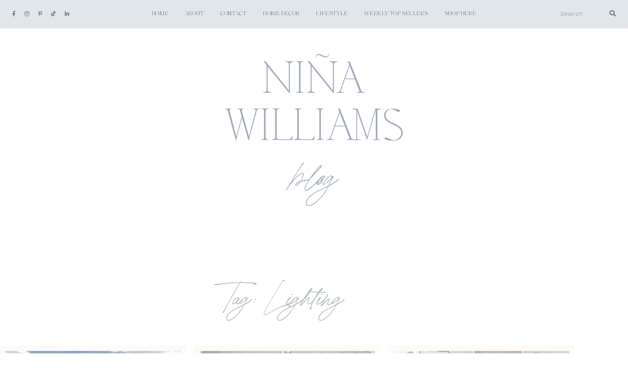

--- FILE ---
content_type: text/html; charset=UTF-8
request_url: https://ninawilliamsblog.com/tag/lighting/
body_size: 19494
content:
<!DOCTYPE html>
<html dir="ltr" lang="en-US" prefix="og: https://ogp.me/ns#">
<head>

	<meta charset="UTF-8">
	<meta http-equiv="X-UA-Compatible" content="IE=edge">
	<meta name="viewport" content="width=device-width, initial-scale=1">

	<link rel="profile" href="https://gmpg.org/xfn/11" />
	<link rel="pingback" href="https://ninawilliamsblog.com/xmlrpc.php" />

		
	<title>lighting -</title>

		<!-- All in One SEO 4.9.3 - aioseo.com -->
	<meta name="robots" content="max-image-preview:large" />
	<link rel="canonical" href="https://ninawilliamsblog.com/tag/lighting/" />
	<meta name="generator" content="All in One SEO (AIOSEO) 4.9.3" />
		<script type="application/ld+json" class="aioseo-schema">
			{"@context":"https:\/\/schema.org","@graph":[{"@type":"BreadcrumbList","@id":"https:\/\/ninawilliamsblog.com\/tag\/lighting\/#breadcrumblist","itemListElement":[{"@type":"ListItem","@id":"https:\/\/ninawilliamsblog.com#listItem","position":1,"name":"Home","item":"https:\/\/ninawilliamsblog.com","nextItem":{"@type":"ListItem","@id":"https:\/\/ninawilliamsblog.com\/tag\/lighting\/#listItem","name":"lighting"}},{"@type":"ListItem","@id":"https:\/\/ninawilliamsblog.com\/tag\/lighting\/#listItem","position":2,"name":"lighting","previousItem":{"@type":"ListItem","@id":"https:\/\/ninawilliamsblog.com#listItem","name":"Home"}}]},{"@type":"CollectionPage","@id":"https:\/\/ninawilliamsblog.com\/tag\/lighting\/#collectionpage","url":"https:\/\/ninawilliamsblog.com\/tag\/lighting\/","name":"lighting -","inLanguage":"en-US","isPartOf":{"@id":"https:\/\/ninawilliamsblog.com\/#website"},"breadcrumb":{"@id":"https:\/\/ninawilliamsblog.com\/tag\/lighting\/#breadcrumblist"}},{"@type":"Organization","@id":"https:\/\/ninawilliamsblog.com\/#organization","url":"https:\/\/ninawilliamsblog.com\/"},{"@type":"WebSite","@id":"https:\/\/ninawilliamsblog.com\/#website","url":"https:\/\/ninawilliamsblog.com\/","inLanguage":"en-US","publisher":{"@id":"https:\/\/ninawilliamsblog.com\/#organization"}}]}
		</script>
		<!-- All in One SEO -->

<script>window._wca = window._wca || [];</script>
<script type='application/javascript'  id='pys-version-script'>console.log('PixelYourSite Free version 11.1.5.2');</script>
<link rel='dns-prefetch' href='//stats.wp.com' />
<link rel='dns-prefetch' href='//secure.gravatar.com' />
<link rel='dns-prefetch' href='//www.googletagmanager.com' />
<link rel='dns-prefetch' href='//fonts.googleapis.com' />
<link rel='dns-prefetch' href='//v0.wordpress.com' />
<link rel='preconnect' href='//c0.wp.com' />
<link rel="alternate" type="application/rss+xml" title=" &raquo; Feed" href="https://ninawilliamsblog.com/feed/" />
<link rel="alternate" type="application/rss+xml" title=" &raquo; Comments Feed" href="https://ninawilliamsblog.com/comments/feed/" />
<link rel="alternate" type="application/rss+xml" title=" &raquo; lighting Tag Feed" href="https://ninawilliamsblog.com/tag/lighting/feed/" />
		<!-- This site uses the Google Analytics by MonsterInsights plugin v9.11.1 - Using Analytics tracking - https://www.monsterinsights.com/ -->
							<script src="//www.googletagmanager.com/gtag/js?id=G-NY22DXE8HC"  data-cfasync="false" data-wpfc-render="false" type="text/javascript" async></script>
			<script data-cfasync="false" data-wpfc-render="false" type="text/javascript">
				var mi_version = '9.11.1';
				var mi_track_user = true;
				var mi_no_track_reason = '';
								var MonsterInsightsDefaultLocations = {"page_location":"https:\/\/ninawilliamsblog.com\/tag\/lighting\/"};
								if ( typeof MonsterInsightsPrivacyGuardFilter === 'function' ) {
					var MonsterInsightsLocations = (typeof MonsterInsightsExcludeQuery === 'object') ? MonsterInsightsPrivacyGuardFilter( MonsterInsightsExcludeQuery ) : MonsterInsightsPrivacyGuardFilter( MonsterInsightsDefaultLocations );
				} else {
					var MonsterInsightsLocations = (typeof MonsterInsightsExcludeQuery === 'object') ? MonsterInsightsExcludeQuery : MonsterInsightsDefaultLocations;
				}

								var disableStrs = [
										'ga-disable-G-NY22DXE8HC',
									];

				/* Function to detect opted out users */
				function __gtagTrackerIsOptedOut() {
					for (var index = 0; index < disableStrs.length; index++) {
						if (document.cookie.indexOf(disableStrs[index] + '=true') > -1) {
							return true;
						}
					}

					return false;
				}

				/* Disable tracking if the opt-out cookie exists. */
				if (__gtagTrackerIsOptedOut()) {
					for (var index = 0; index < disableStrs.length; index++) {
						window[disableStrs[index]] = true;
					}
				}

				/* Opt-out function */
				function __gtagTrackerOptout() {
					for (var index = 0; index < disableStrs.length; index++) {
						document.cookie = disableStrs[index] + '=true; expires=Thu, 31 Dec 2099 23:59:59 UTC; path=/';
						window[disableStrs[index]] = true;
					}
				}

				if ('undefined' === typeof gaOptout) {
					function gaOptout() {
						__gtagTrackerOptout();
					}
				}
								window.dataLayer = window.dataLayer || [];

				window.MonsterInsightsDualTracker = {
					helpers: {},
					trackers: {},
				};
				if (mi_track_user) {
					function __gtagDataLayer() {
						dataLayer.push(arguments);
					}

					function __gtagTracker(type, name, parameters) {
						if (!parameters) {
							parameters = {};
						}

						if (parameters.send_to) {
							__gtagDataLayer.apply(null, arguments);
							return;
						}

						if (type === 'event') {
														parameters.send_to = monsterinsights_frontend.v4_id;
							var hookName = name;
							if (typeof parameters['event_category'] !== 'undefined') {
								hookName = parameters['event_category'] + ':' + name;
							}

							if (typeof MonsterInsightsDualTracker.trackers[hookName] !== 'undefined') {
								MonsterInsightsDualTracker.trackers[hookName](parameters);
							} else {
								__gtagDataLayer('event', name, parameters);
							}
							
						} else {
							__gtagDataLayer.apply(null, arguments);
						}
					}

					__gtagTracker('js', new Date());
					__gtagTracker('set', {
						'developer_id.dZGIzZG': true,
											});
					if ( MonsterInsightsLocations.page_location ) {
						__gtagTracker('set', MonsterInsightsLocations);
					}
										__gtagTracker('config', 'G-NY22DXE8HC', {"forceSSL":"true"} );
										window.gtag = __gtagTracker;										(function () {
						/* https://developers.google.com/analytics/devguides/collection/analyticsjs/ */
						/* ga and __gaTracker compatibility shim. */
						var noopfn = function () {
							return null;
						};
						var newtracker = function () {
							return new Tracker();
						};
						var Tracker = function () {
							return null;
						};
						var p = Tracker.prototype;
						p.get = noopfn;
						p.set = noopfn;
						p.send = function () {
							var args = Array.prototype.slice.call(arguments);
							args.unshift('send');
							__gaTracker.apply(null, args);
						};
						var __gaTracker = function () {
							var len = arguments.length;
							if (len === 0) {
								return;
							}
							var f = arguments[len - 1];
							if (typeof f !== 'object' || f === null || typeof f.hitCallback !== 'function') {
								if ('send' === arguments[0]) {
									var hitConverted, hitObject = false, action;
									if ('event' === arguments[1]) {
										if ('undefined' !== typeof arguments[3]) {
											hitObject = {
												'eventAction': arguments[3],
												'eventCategory': arguments[2],
												'eventLabel': arguments[4],
												'value': arguments[5] ? arguments[5] : 1,
											}
										}
									}
									if ('pageview' === arguments[1]) {
										if ('undefined' !== typeof arguments[2]) {
											hitObject = {
												'eventAction': 'page_view',
												'page_path': arguments[2],
											}
										}
									}
									if (typeof arguments[2] === 'object') {
										hitObject = arguments[2];
									}
									if (typeof arguments[5] === 'object') {
										Object.assign(hitObject, arguments[5]);
									}
									if ('undefined' !== typeof arguments[1].hitType) {
										hitObject = arguments[1];
										if ('pageview' === hitObject.hitType) {
											hitObject.eventAction = 'page_view';
										}
									}
									if (hitObject) {
										action = 'timing' === arguments[1].hitType ? 'timing_complete' : hitObject.eventAction;
										hitConverted = mapArgs(hitObject);
										__gtagTracker('event', action, hitConverted);
									}
								}
								return;
							}

							function mapArgs(args) {
								var arg, hit = {};
								var gaMap = {
									'eventCategory': 'event_category',
									'eventAction': 'event_action',
									'eventLabel': 'event_label',
									'eventValue': 'event_value',
									'nonInteraction': 'non_interaction',
									'timingCategory': 'event_category',
									'timingVar': 'name',
									'timingValue': 'value',
									'timingLabel': 'event_label',
									'page': 'page_path',
									'location': 'page_location',
									'title': 'page_title',
									'referrer' : 'page_referrer',
								};
								for (arg in args) {
																		if (!(!args.hasOwnProperty(arg) || !gaMap.hasOwnProperty(arg))) {
										hit[gaMap[arg]] = args[arg];
									} else {
										hit[arg] = args[arg];
									}
								}
								return hit;
							}

							try {
								f.hitCallback();
							} catch (ex) {
							}
						};
						__gaTracker.create = newtracker;
						__gaTracker.getByName = newtracker;
						__gaTracker.getAll = function () {
							return [];
						};
						__gaTracker.remove = noopfn;
						__gaTracker.loaded = true;
						window['__gaTracker'] = __gaTracker;
					})();
									} else {
										console.log("");
					(function () {
						function __gtagTracker() {
							return null;
						}

						window['__gtagTracker'] = __gtagTracker;
						window['gtag'] = __gtagTracker;
					})();
									}
			</script>
							<!-- / Google Analytics by MonsterInsights -->
		<style id='wp-img-auto-sizes-contain-inline-css' type='text/css'>
img:is([sizes=auto i],[sizes^="auto," i]){contain-intrinsic-size:3000px 1500px}
/*# sourceURL=wp-img-auto-sizes-contain-inline-css */
</style>
<style id='wp-emoji-styles-inline-css' type='text/css'>

	img.wp-smiley, img.emoji {
		display: inline !important;
		border: none !important;
		box-shadow: none !important;
		height: 1em !important;
		width: 1em !important;
		margin: 0 0.07em !important;
		vertical-align: -0.1em !important;
		background: none !important;
		padding: 0 !important;
	}
/*# sourceURL=wp-emoji-styles-inline-css */
</style>
<link rel='stylesheet' id='wp-block-library-css' href='https://c0.wp.com/c/6.9/wp-includes/css/dist/block-library/style.min.css' type='text/css' media='all' />
<link rel='stylesheet' id='swiper-css-css' href='https://ninawilliamsblog.com/wp-content/plugins/instagram-widget-by-wpzoom/dist/styles/library/swiper.css?ver=7.4.1' type='text/css' media='all' />
<link rel='stylesheet' id='dashicons-css' href='https://c0.wp.com/c/6.9/wp-includes/css/dashicons.min.css' type='text/css' media='all' />
<link rel='stylesheet' id='magnific-popup-css' href='https://ninawilliamsblog.com/wp-content/plugins/instagram-widget-by-wpzoom/dist/styles/library/magnific-popup.css?ver=2.3.2' type='text/css' media='all' />
<link rel='stylesheet' id='wpz-insta_block-frontend-style-css' href='https://ninawilliamsblog.com/wp-content/plugins/instagram-widget-by-wpzoom/dist/styles/frontend/index.css?ver=css-4b331c57b581' type='text/css' media='all' />
<style id='classic-theme-styles-inline-css' type='text/css'>
/*! This file is auto-generated */
.wp-block-button__link{color:#fff;background-color:#32373c;border-radius:9999px;box-shadow:none;text-decoration:none;padding:calc(.667em + 2px) calc(1.333em + 2px);font-size:1.125em}.wp-block-file__button{background:#32373c;color:#fff;text-decoration:none}
/*# sourceURL=/wp-includes/css/classic-themes.min.css */
</style>
<link rel='stylesheet' id='aioseo/css/src/vue/standalone/blocks/table-of-contents/global.scss-css' href='https://ninawilliamsblog.com/wp-content/plugins/all-in-one-seo-pack/dist/Lite/assets/css/table-of-contents/global.e90f6d47.css?ver=4.9.3' type='text/css' media='all' />
<style id='search-meter-recent-searches-style-inline-css' type='text/css'>
.wp-block-search-meter-recent-searches>h2{margin-block-end:0;margin-block-start:0}.wp-block-search-meter-recent-searches>ul{list-style:none;padding-left:0}

/*# sourceURL=https://ninawilliamsblog.com/wp-content/plugins/search-meter/blocks/build/recent-searches/style-index.css */
</style>
<style id='search-meter-popular-searches-style-inline-css' type='text/css'>
.wp-block-search-meter-popular-searches>h2{margin-block-end:0;margin-block-start:0}.wp-block-search-meter-popular-searches>ul{list-style:none;padding-left:0}

/*# sourceURL=https://ninawilliamsblog.com/wp-content/plugins/search-meter/blocks/build/popular-searches/style-index.css */
</style>
<link rel='stylesheet' id='mediaelement-css' href='https://c0.wp.com/c/6.9/wp-includes/js/mediaelement/mediaelementplayer-legacy.min.css' type='text/css' media='all' />
<link rel='stylesheet' id='wp-mediaelement-css' href='https://c0.wp.com/c/6.9/wp-includes/js/mediaelement/wp-mediaelement.min.css' type='text/css' media='all' />
<style id='jetpack-sharing-buttons-style-inline-css' type='text/css'>
.jetpack-sharing-buttons__services-list{display:flex;flex-direction:row;flex-wrap:wrap;gap:0;list-style-type:none;margin:5px;padding:0}.jetpack-sharing-buttons__services-list.has-small-icon-size{font-size:12px}.jetpack-sharing-buttons__services-list.has-normal-icon-size{font-size:16px}.jetpack-sharing-buttons__services-list.has-large-icon-size{font-size:24px}.jetpack-sharing-buttons__services-list.has-huge-icon-size{font-size:36px}@media print{.jetpack-sharing-buttons__services-list{display:none!important}}.editor-styles-wrapper .wp-block-jetpack-sharing-buttons{gap:0;padding-inline-start:0}ul.jetpack-sharing-buttons__services-list.has-background{padding:1.25em 2.375em}
/*# sourceURL=https://ninawilliamsblog.com/wp-content/plugins/jetpack/_inc/blocks/sharing-buttons/view.css */
</style>
<style id='global-styles-inline-css' type='text/css'>
:root{--wp--preset--aspect-ratio--square: 1;--wp--preset--aspect-ratio--4-3: 4/3;--wp--preset--aspect-ratio--3-4: 3/4;--wp--preset--aspect-ratio--3-2: 3/2;--wp--preset--aspect-ratio--2-3: 2/3;--wp--preset--aspect-ratio--16-9: 16/9;--wp--preset--aspect-ratio--9-16: 9/16;--wp--preset--color--black: #000000;--wp--preset--color--cyan-bluish-gray: #abb8c3;--wp--preset--color--white: #ffffff;--wp--preset--color--pale-pink: #f78da7;--wp--preset--color--vivid-red: #cf2e2e;--wp--preset--color--luminous-vivid-orange: #ff6900;--wp--preset--color--luminous-vivid-amber: #fcb900;--wp--preset--color--light-green-cyan: #7bdcb5;--wp--preset--color--vivid-green-cyan: #00d084;--wp--preset--color--pale-cyan-blue: #8ed1fc;--wp--preset--color--vivid-cyan-blue: #0693e3;--wp--preset--color--vivid-purple: #9b51e0;--wp--preset--color--light-grayish-orange: #F8F0ED;--wp--preset--color--greyish-rose: #C19897;--wp--preset--color--light-grey: #E5E5E5;--wp--preset--color--very-light-grey: #F3F3F3;--wp--preset--gradient--vivid-cyan-blue-to-vivid-purple: linear-gradient(135deg,rgb(6,147,227) 0%,rgb(155,81,224) 100%);--wp--preset--gradient--light-green-cyan-to-vivid-green-cyan: linear-gradient(135deg,rgb(122,220,180) 0%,rgb(0,208,130) 100%);--wp--preset--gradient--luminous-vivid-amber-to-luminous-vivid-orange: linear-gradient(135deg,rgb(252,185,0) 0%,rgb(255,105,0) 100%);--wp--preset--gradient--luminous-vivid-orange-to-vivid-red: linear-gradient(135deg,rgb(255,105,0) 0%,rgb(207,46,46) 100%);--wp--preset--gradient--very-light-gray-to-cyan-bluish-gray: linear-gradient(135deg,rgb(238,238,238) 0%,rgb(169,184,195) 100%);--wp--preset--gradient--cool-to-warm-spectrum: linear-gradient(135deg,rgb(74,234,220) 0%,rgb(151,120,209) 20%,rgb(207,42,186) 40%,rgb(238,44,130) 60%,rgb(251,105,98) 80%,rgb(254,248,76) 100%);--wp--preset--gradient--blush-light-purple: linear-gradient(135deg,rgb(255,206,236) 0%,rgb(152,150,240) 100%);--wp--preset--gradient--blush-bordeaux: linear-gradient(135deg,rgb(254,205,165) 0%,rgb(254,45,45) 50%,rgb(107,0,62) 100%);--wp--preset--gradient--luminous-dusk: linear-gradient(135deg,rgb(255,203,112) 0%,rgb(199,81,192) 50%,rgb(65,88,208) 100%);--wp--preset--gradient--pale-ocean: linear-gradient(135deg,rgb(255,245,203) 0%,rgb(182,227,212) 50%,rgb(51,167,181) 100%);--wp--preset--gradient--electric-grass: linear-gradient(135deg,rgb(202,248,128) 0%,rgb(113,206,126) 100%);--wp--preset--gradient--midnight: linear-gradient(135deg,rgb(2,3,129) 0%,rgb(40,116,252) 100%);--wp--preset--font-size--small: 13px;--wp--preset--font-size--medium: 20px;--wp--preset--font-size--large: 36px;--wp--preset--font-size--x-large: 42px;--wp--preset--spacing--20: 0.44rem;--wp--preset--spacing--30: 0.67rem;--wp--preset--spacing--40: 1rem;--wp--preset--spacing--50: 1.5rem;--wp--preset--spacing--60: 2.25rem;--wp--preset--spacing--70: 3.38rem;--wp--preset--spacing--80: 5.06rem;--wp--preset--shadow--natural: 6px 6px 9px rgba(0, 0, 0, 0.2);--wp--preset--shadow--deep: 12px 12px 50px rgba(0, 0, 0, 0.4);--wp--preset--shadow--sharp: 6px 6px 0px rgba(0, 0, 0, 0.2);--wp--preset--shadow--outlined: 6px 6px 0px -3px rgb(255, 255, 255), 6px 6px rgb(0, 0, 0);--wp--preset--shadow--crisp: 6px 6px 0px rgb(0, 0, 0);}:where(.is-layout-flex){gap: 0.5em;}:where(.is-layout-grid){gap: 0.5em;}body .is-layout-flex{display: flex;}.is-layout-flex{flex-wrap: wrap;align-items: center;}.is-layout-flex > :is(*, div){margin: 0;}body .is-layout-grid{display: grid;}.is-layout-grid > :is(*, div){margin: 0;}:where(.wp-block-columns.is-layout-flex){gap: 2em;}:where(.wp-block-columns.is-layout-grid){gap: 2em;}:where(.wp-block-post-template.is-layout-flex){gap: 1.25em;}:where(.wp-block-post-template.is-layout-grid){gap: 1.25em;}.has-black-color{color: var(--wp--preset--color--black) !important;}.has-cyan-bluish-gray-color{color: var(--wp--preset--color--cyan-bluish-gray) !important;}.has-white-color{color: var(--wp--preset--color--white) !important;}.has-pale-pink-color{color: var(--wp--preset--color--pale-pink) !important;}.has-vivid-red-color{color: var(--wp--preset--color--vivid-red) !important;}.has-luminous-vivid-orange-color{color: var(--wp--preset--color--luminous-vivid-orange) !important;}.has-luminous-vivid-amber-color{color: var(--wp--preset--color--luminous-vivid-amber) !important;}.has-light-green-cyan-color{color: var(--wp--preset--color--light-green-cyan) !important;}.has-vivid-green-cyan-color{color: var(--wp--preset--color--vivid-green-cyan) !important;}.has-pale-cyan-blue-color{color: var(--wp--preset--color--pale-cyan-blue) !important;}.has-vivid-cyan-blue-color{color: var(--wp--preset--color--vivid-cyan-blue) !important;}.has-vivid-purple-color{color: var(--wp--preset--color--vivid-purple) !important;}.has-black-background-color{background-color: var(--wp--preset--color--black) !important;}.has-cyan-bluish-gray-background-color{background-color: var(--wp--preset--color--cyan-bluish-gray) !important;}.has-white-background-color{background-color: var(--wp--preset--color--white) !important;}.has-pale-pink-background-color{background-color: var(--wp--preset--color--pale-pink) !important;}.has-vivid-red-background-color{background-color: var(--wp--preset--color--vivid-red) !important;}.has-luminous-vivid-orange-background-color{background-color: var(--wp--preset--color--luminous-vivid-orange) !important;}.has-luminous-vivid-amber-background-color{background-color: var(--wp--preset--color--luminous-vivid-amber) !important;}.has-light-green-cyan-background-color{background-color: var(--wp--preset--color--light-green-cyan) !important;}.has-vivid-green-cyan-background-color{background-color: var(--wp--preset--color--vivid-green-cyan) !important;}.has-pale-cyan-blue-background-color{background-color: var(--wp--preset--color--pale-cyan-blue) !important;}.has-vivid-cyan-blue-background-color{background-color: var(--wp--preset--color--vivid-cyan-blue) !important;}.has-vivid-purple-background-color{background-color: var(--wp--preset--color--vivid-purple) !important;}.has-black-border-color{border-color: var(--wp--preset--color--black) !important;}.has-cyan-bluish-gray-border-color{border-color: var(--wp--preset--color--cyan-bluish-gray) !important;}.has-white-border-color{border-color: var(--wp--preset--color--white) !important;}.has-pale-pink-border-color{border-color: var(--wp--preset--color--pale-pink) !important;}.has-vivid-red-border-color{border-color: var(--wp--preset--color--vivid-red) !important;}.has-luminous-vivid-orange-border-color{border-color: var(--wp--preset--color--luminous-vivid-orange) !important;}.has-luminous-vivid-amber-border-color{border-color: var(--wp--preset--color--luminous-vivid-amber) !important;}.has-light-green-cyan-border-color{border-color: var(--wp--preset--color--light-green-cyan) !important;}.has-vivid-green-cyan-border-color{border-color: var(--wp--preset--color--vivid-green-cyan) !important;}.has-pale-cyan-blue-border-color{border-color: var(--wp--preset--color--pale-cyan-blue) !important;}.has-vivid-cyan-blue-border-color{border-color: var(--wp--preset--color--vivid-cyan-blue) !important;}.has-vivid-purple-border-color{border-color: var(--wp--preset--color--vivid-purple) !important;}.has-vivid-cyan-blue-to-vivid-purple-gradient-background{background: var(--wp--preset--gradient--vivid-cyan-blue-to-vivid-purple) !important;}.has-light-green-cyan-to-vivid-green-cyan-gradient-background{background: var(--wp--preset--gradient--light-green-cyan-to-vivid-green-cyan) !important;}.has-luminous-vivid-amber-to-luminous-vivid-orange-gradient-background{background: var(--wp--preset--gradient--luminous-vivid-amber-to-luminous-vivid-orange) !important;}.has-luminous-vivid-orange-to-vivid-red-gradient-background{background: var(--wp--preset--gradient--luminous-vivid-orange-to-vivid-red) !important;}.has-very-light-gray-to-cyan-bluish-gray-gradient-background{background: var(--wp--preset--gradient--very-light-gray-to-cyan-bluish-gray) !important;}.has-cool-to-warm-spectrum-gradient-background{background: var(--wp--preset--gradient--cool-to-warm-spectrum) !important;}.has-blush-light-purple-gradient-background{background: var(--wp--preset--gradient--blush-light-purple) !important;}.has-blush-bordeaux-gradient-background{background: var(--wp--preset--gradient--blush-bordeaux) !important;}.has-luminous-dusk-gradient-background{background: var(--wp--preset--gradient--luminous-dusk) !important;}.has-pale-ocean-gradient-background{background: var(--wp--preset--gradient--pale-ocean) !important;}.has-electric-grass-gradient-background{background: var(--wp--preset--gradient--electric-grass) !important;}.has-midnight-gradient-background{background: var(--wp--preset--gradient--midnight) !important;}.has-small-font-size{font-size: var(--wp--preset--font-size--small) !important;}.has-medium-font-size{font-size: var(--wp--preset--font-size--medium) !important;}.has-large-font-size{font-size: var(--wp--preset--font-size--large) !important;}.has-x-large-font-size{font-size: var(--wp--preset--font-size--x-large) !important;}
:where(.wp-block-post-template.is-layout-flex){gap: 1.25em;}:where(.wp-block-post-template.is-layout-grid){gap: 1.25em;}
:where(.wp-block-term-template.is-layout-flex){gap: 1.25em;}:where(.wp-block-term-template.is-layout-grid){gap: 1.25em;}
:where(.wp-block-columns.is-layout-flex){gap: 2em;}:where(.wp-block-columns.is-layout-grid){gap: 2em;}
:root :where(.wp-block-pullquote){font-size: 1.5em;line-height: 1.6;}
/*# sourceURL=global-styles-inline-css */
</style>
<link rel='stylesheet' id='emgrace-elements-css-css' href='https://ninawilliamsblog.com/wp-content/plugins/emily-grace-elements/css/emily-grace-elements.css?ver=6.9' type='text/css' media='all' />
<link rel='stylesheet' id='jpibfi-style-css' href='https://ninawilliamsblog.com/wp-content/plugins/jquery-pin-it-button-for-images/css/client.css?ver=3.0.6' type='text/css' media='all' />
<link rel='stylesheet' id='woocommerce-layout-css' href='https://c0.wp.com/p/woocommerce/10.4.3/assets/css/woocommerce-layout.css' type='text/css' media='all' />
<style id='woocommerce-layout-inline-css' type='text/css'>

	.infinite-scroll .woocommerce-pagination {
		display: none;
	}
/*# sourceURL=woocommerce-layout-inline-css */
</style>
<link rel='stylesheet' id='woocommerce-smallscreen-css' href='https://c0.wp.com/p/woocommerce/10.4.3/assets/css/woocommerce-smallscreen.css' type='text/css' media='only screen and (max-width: 768px)' />
<link rel='stylesheet' id='woocommerce-general-css' href='https://c0.wp.com/p/woocommerce/10.4.3/assets/css/woocommerce.css' type='text/css' media='all' />
<style id='woocommerce-inline-inline-css' type='text/css'>
.woocommerce form .form-row .required { visibility: visible; }
/*# sourceURL=woocommerce-inline-inline-css */
</style>
<link rel='stylesheet' id='ppress-frontend-css' href='https://ninawilliamsblog.com/wp-content/plugins/wp-user-avatar/assets/css/frontend.min.css?ver=4.16.8' type='text/css' media='all' />
<link rel='stylesheet' id='ppress-flatpickr-css' href='https://ninawilliamsblog.com/wp-content/plugins/wp-user-avatar/assets/flatpickr/flatpickr.min.css?ver=4.16.8' type='text/css' media='all' />
<link rel='stylesheet' id='ppress-select2-css' href='https://ninawilliamsblog.com/wp-content/plugins/wp-user-avatar/assets/select2/select2.min.css?ver=6.9' type='text/css' media='all' />
<link rel='stylesheet' id='qi-addons-for-elementor-grid-style-css' href='https://ninawilliamsblog.com/wp-content/plugins/qi-addons-for-elementor/assets/css/grid.min.css?ver=1.9.5' type='text/css' media='all' />
<link rel='stylesheet' id='qi-addons-for-elementor-helper-parts-style-css' href='https://ninawilliamsblog.com/wp-content/plugins/qi-addons-for-elementor/assets/css/helper-parts.min.css?ver=1.9.5' type='text/css' media='all' />
<link rel='stylesheet' id='qi-addons-for-elementor-style-css' href='https://ninawilliamsblog.com/wp-content/plugins/qi-addons-for-elementor/assets/css/main.min.css?ver=1.9.5' type='text/css' media='all' />
<link rel='stylesheet' id='font-awesome-css-css' href='https://ninawilliamsblog.com/wp-content/themes/emily-grace/css/font-awesome.min.css?ver=6.9' type='text/css' media='all' />
<link rel='stylesheet' id='emgrace-style-css' href='https://ninawilliamsblog.com/wp-content/themes/emily-grace/style.css?ver=6.9' type='text/css' media='all' />
<link rel='stylesheet' id='emgrace-responsive-css' href='https://ninawilliamsblog.com/wp-content/themes/emily-grace/css/responsive.css?ver=6.9' type='text/css' media='all' />
<link rel='stylesheet' id='emgrace-google-fonts-css' href='//fonts.googleapis.com/css?family=Montserrat%3A300%2C300i%2C500%2C600%2C700' type='text/css' media='all' />
<link rel='stylesheet' id='elementor-frontend-css' href='https://ninawilliamsblog.com/wp-content/plugins/elementor/assets/css/frontend.min.css?ver=3.34.1' type='text/css' media='all' />
<link rel='stylesheet' id='widget-heading-css' href='https://ninawilliamsblog.com/wp-content/plugins/elementor/assets/css/widget-heading.min.css?ver=3.34.1' type='text/css' media='all' />
<link rel='stylesheet' id='widget-posts-css' href='https://ninawilliamsblog.com/wp-content/plugins/elementor-pro/assets/css/widget-posts.min.css?ver=3.34.0' type='text/css' media='all' />
<link rel='stylesheet' id='elementor-icons-css' href='https://ninawilliamsblog.com/wp-content/plugins/elementor/assets/lib/eicons/css/elementor-icons.min.css?ver=5.45.0' type='text/css' media='all' />
<link rel='stylesheet' id='elementor-post-24841-css' href='https://ninawilliamsblog.com/wp-content/uploads/elementor/css/post-24841.css?ver=1768809729' type='text/css' media='all' />
<link rel='stylesheet' id='elementor-post-32877-css' href='https://ninawilliamsblog.com/wp-content/uploads/elementor/css/post-32877.css?ver=1768809905' type='text/css' media='all' />
<link rel='stylesheet' id='swiper-css' href='https://ninawilliamsblog.com/wp-content/plugins/qi-addons-for-elementor/assets/plugins/swiper/8.4.5/swiper.min.css?ver=8.4.5' type='text/css' media='all' />
<script type="text/javascript" src="https://ninawilliamsblog.com/wp-content/plugins/google-analytics-for-wordpress/assets/js/frontend-gtag.min.js?ver=9.11.1" id="monsterinsights-frontend-script-js" async="async" data-wp-strategy="async"></script>
<script data-cfasync="false" data-wpfc-render="false" type="text/javascript" id='monsterinsights-frontend-script-js-extra'>/* <![CDATA[ */
var monsterinsights_frontend = {"js_events_tracking":"true","download_extensions":"doc,pdf,ppt,zip,xls,docx,pptx,xlsx","inbound_paths":"[]","home_url":"https:\/\/ninawilliamsblog.com","hash_tracking":"false","v4_id":"G-NY22DXE8HC"};/* ]]> */
</script>
<script type="text/javascript" id="jquery-core-js-extra">
/* <![CDATA[ */
var pysFacebookRest = {"restApiUrl":"https://ninawilliamsblog.com/wp-json/pys-facebook/v1/event","debug":""};
//# sourceURL=jquery-core-js-extra
/* ]]> */
</script>
<script type="text/javascript" src="https://c0.wp.com/c/6.9/wp-includes/js/jquery/jquery.min.js" id="jquery-core-js"></script>
<script type="text/javascript" src="https://c0.wp.com/c/6.9/wp-includes/js/jquery/jquery-migrate.min.js" id="jquery-migrate-js"></script>
<script type="text/javascript" src="https://c0.wp.com/c/6.9/wp-includes/js/underscore.min.js" id="underscore-js"></script>
<script type="text/javascript" id="wp-util-js-extra">
/* <![CDATA[ */
var _wpUtilSettings = {"ajax":{"url":"/wp-admin/admin-ajax.php"}};
//# sourceURL=wp-util-js-extra
/* ]]> */
</script>
<script type="text/javascript" src="https://c0.wp.com/c/6.9/wp-includes/js/wp-util.min.js" id="wp-util-js"></script>
<script type="text/javascript" src="https://ninawilliamsblog.com/wp-content/plugins/instagram-widget-by-wpzoom/dist/scripts/library/magnific-popup.js?ver=1768809450" id="magnific-popup-js"></script>
<script type="text/javascript" src="https://ninawilliamsblog.com/wp-content/plugins/instagram-widget-by-wpzoom/dist/scripts/library/swiper.js?ver=7.4.1" id="swiper-js-js"></script>
<script type="text/javascript" src="https://ninawilliamsblog.com/wp-content/plugins/instagram-widget-by-wpzoom/dist/scripts/frontend/block.js?ver=6c9dcb21b2da662ca82d" id="wpz-insta_block-frontend-script-js"></script>
<script type="text/javascript" src="https://ninawilliamsblog.com/wp-content/plugins/emily-grace-elements/js/emily-grace-elements.js?ver=1" id="emgrace-elements-scripts-js"></script>
<script type="text/javascript" src="https://c0.wp.com/p/woocommerce/10.4.3/assets/js/jquery-blockui/jquery.blockUI.min.js" id="wc-jquery-blockui-js" data-wp-strategy="defer"></script>
<script type="text/javascript" id="wc-add-to-cart-js-extra">
/* <![CDATA[ */
var wc_add_to_cart_params = {"ajax_url":"/wp-admin/admin-ajax.php","wc_ajax_url":"/?wc-ajax=%%endpoint%%","i18n_view_cart":"View cart","cart_url":"https://ninawilliamsblog.com/cart/","is_cart":"","cart_redirect_after_add":"no"};
//# sourceURL=wc-add-to-cart-js-extra
/* ]]> */
</script>
<script type="text/javascript" src="https://c0.wp.com/p/woocommerce/10.4.3/assets/js/frontend/add-to-cart.min.js" id="wc-add-to-cart-js" defer="defer" data-wp-strategy="defer"></script>
<script type="text/javascript" src="https://c0.wp.com/p/woocommerce/10.4.3/assets/js/js-cookie/js.cookie.min.js" id="wc-js-cookie-js" data-wp-strategy="defer"></script>
<script type="text/javascript" src="https://ninawilliamsblog.com/wp-content/plugins/wp-user-avatar/assets/flatpickr/flatpickr.min.js?ver=4.16.8" id="ppress-flatpickr-js"></script>
<script type="text/javascript" src="https://ninawilliamsblog.com/wp-content/plugins/wp-user-avatar/assets/select2/select2.min.js?ver=4.16.8" id="ppress-select2-js"></script>
<script type="text/javascript" src="https://stats.wp.com/s-202604.js" id="woocommerce-analytics-js" defer="defer" data-wp-strategy="defer"></script>
<script type="text/javascript" src="https://ninawilliamsblog.com/wp-content/plugins/pixelyoursite/dist/scripts/jquery.bind-first-0.2.3.min.js?ver=0.2.3" id="jquery-bind-first-js"></script>
<script type="text/javascript" src="https://ninawilliamsblog.com/wp-content/plugins/pixelyoursite/dist/scripts/js.cookie-2.1.3.min.js?ver=2.1.3" id="js-cookie-pys-js"></script>
<script type="text/javascript" src="https://ninawilliamsblog.com/wp-content/plugins/pixelyoursite/dist/scripts/tld.min.js?ver=2.3.1" id="js-tld-js"></script>
<script type="text/javascript" id="pys-js-extra">
/* <![CDATA[ */
var pysOptions = {"staticEvents":{"facebook":{"init_event":[{"delay":0,"type":"static","ajaxFire":false,"name":"PageView","pixelIds":["524436780317220"],"eventID":"794cfee5-1ebb-426e-aaaa-dec063728dc9","params":{"page_title":"lighting","post_type":"tag","post_id":515,"plugin":"PixelYourSite","user_role":"guest","event_url":"ninawilliamsblog.com/tag/lighting/"},"e_id":"init_event","ids":[],"hasTimeWindow":false,"timeWindow":0,"woo_order":"","edd_order":""}]}},"dynamicEvents":[],"triggerEvents":[],"triggerEventTypes":[],"facebook":{"pixelIds":["524436780317220"],"advancedMatching":[],"advancedMatchingEnabled":true,"removeMetadata":false,"wooVariableAsSimple":false,"serverApiEnabled":true,"wooCRSendFromServer":false,"send_external_id":null,"enabled_medical":false,"do_not_track_medical_param":["event_url","post_title","page_title","landing_page","content_name","categories","category_name","tags"],"meta_ldu":false},"debug":"","siteUrl":"https://ninawilliamsblog.com","ajaxUrl":"https://ninawilliamsblog.com/wp-admin/admin-ajax.php","ajax_event":"1820009f28","enable_remove_download_url_param":"1","cookie_duration":"7","last_visit_duration":"60","enable_success_send_form":"","ajaxForServerEvent":"1","ajaxForServerStaticEvent":"1","useSendBeacon":"1","send_external_id":"1","external_id_expire":"180","track_cookie_for_subdomains":"1","google_consent_mode":"1","gdpr":{"ajax_enabled":false,"all_disabled_by_api":false,"facebook_disabled_by_api":false,"analytics_disabled_by_api":false,"google_ads_disabled_by_api":false,"pinterest_disabled_by_api":false,"bing_disabled_by_api":false,"reddit_disabled_by_api":false,"externalID_disabled_by_api":false,"facebook_prior_consent_enabled":true,"analytics_prior_consent_enabled":true,"google_ads_prior_consent_enabled":null,"pinterest_prior_consent_enabled":true,"bing_prior_consent_enabled":true,"cookiebot_integration_enabled":false,"cookiebot_facebook_consent_category":"marketing","cookiebot_analytics_consent_category":"statistics","cookiebot_tiktok_consent_category":"marketing","cookiebot_google_ads_consent_category":"marketing","cookiebot_pinterest_consent_category":"marketing","cookiebot_bing_consent_category":"marketing","consent_magic_integration_enabled":false,"real_cookie_banner_integration_enabled":false,"cookie_notice_integration_enabled":false,"cookie_law_info_integration_enabled":false,"analytics_storage":{"enabled":true,"value":"granted","filter":false},"ad_storage":{"enabled":true,"value":"granted","filter":false},"ad_user_data":{"enabled":true,"value":"granted","filter":false},"ad_personalization":{"enabled":true,"value":"granted","filter":false}},"cookie":{"disabled_all_cookie":false,"disabled_start_session_cookie":false,"disabled_advanced_form_data_cookie":false,"disabled_landing_page_cookie":false,"disabled_first_visit_cookie":false,"disabled_trafficsource_cookie":false,"disabled_utmTerms_cookie":false,"disabled_utmId_cookie":false},"tracking_analytics":{"TrafficSource":"direct","TrafficLanding":"undefined","TrafficUtms":[],"TrafficUtmsId":[]},"GATags":{"ga_datalayer_type":"default","ga_datalayer_name":"dataLayerPYS"},"woo":{"enabled":true,"enabled_save_data_to_orders":true,"addToCartOnButtonEnabled":true,"addToCartOnButtonValueEnabled":true,"addToCartOnButtonValueOption":"price","singleProductId":null,"removeFromCartSelector":"form.woocommerce-cart-form .remove","addToCartCatchMethod":"add_cart_hook","is_order_received_page":false,"containOrderId":false},"edd":{"enabled":false},"cache_bypass":"1768943042"};
//# sourceURL=pys-js-extra
/* ]]> */
</script>
<script type="text/javascript" src="https://ninawilliamsblog.com/wp-content/plugins/pixelyoursite/dist/scripts/public.js?ver=11.1.5.2" id="pys-js"></script>

<!-- Google tag (gtag.js) snippet added by Site Kit -->
<!-- Google Analytics snippet added by Site Kit -->
<script type="text/javascript" src="https://www.googletagmanager.com/gtag/js?id=G-M61LTHS70W" id="google_gtagjs-js" async></script>
<script type="text/javascript" id="google_gtagjs-js-after">
/* <![CDATA[ */
window.dataLayer = window.dataLayer || [];function gtag(){dataLayer.push(arguments);}
gtag("set","linker",{"domains":["ninawilliamsblog.com"]});
gtag("js", new Date());
gtag("set", "developer_id.dZTNiMT", true);
gtag("config", "G-M61LTHS70W");
 window._googlesitekit = window._googlesitekit || {}; window._googlesitekit.throttledEvents = []; window._googlesitekit.gtagEvent = (name, data) => { var key = JSON.stringify( { name, data } ); if ( !! window._googlesitekit.throttledEvents[ key ] ) { return; } window._googlesitekit.throttledEvents[ key ] = true; setTimeout( () => { delete window._googlesitekit.throttledEvents[ key ]; }, 5 ); gtag( "event", name, { ...data, event_source: "site-kit" } ); }; 
//# sourceURL=google_gtagjs-js-after
/* ]]> */
</script>
<link rel="https://api.w.org/" href="https://ninawilliamsblog.com/wp-json/" /><link rel="alternate" title="JSON" type="application/json" href="https://ninawilliamsblog.com/wp-json/wp/v2/tags/515" /><link rel="EditURI" type="application/rsd+xml" title="RSD" href="https://ninawilliamsblog.com/xmlrpc.php?rsd" />
<meta name="generator" content="WordPress 6.9" />
<meta name="generator" content="WooCommerce 10.4.3" />
<meta name="generator" content="Site Kit by Google 1.170.0" /><script id="mcjs">!function(c,h,i,m,p){m=c.createElement(h),p=c.getElementsByTagName(h)[0],m.async=1,m.src=i,p.parentNode.insertBefore(m,p)}(document,"script","https://chimpstatic.com/mcjs-connected/js/users/81ea3cf374401e4518c78d2b3/04113e5241d4614967c14060a.js");</script><style type="text/css">
	a.pinit-button.custom span {
		}

	.pinit-hover {
		opacity: 0.8 !important;
		filter: alpha(opacity=80) !important;
	}
	a.pinit-button {
	border-bottom: 0 !important;
	box-shadow: none !important;
	margin-bottom: 0 !important;
}
a.pinit-button::after {
    display: none;
}</style>
			<style>img#wpstats{display:none}</style>
			
	<style class="emgrace-customizer-styles" type="text/css"> 

				.emgrace-site-logo img { width: 500px;}
						.emgrace-nav-wrapper, .emgrace-nav-wrapper .menu .sub-menu, .emgrace-nav-wrapper .menu .children, #emgrace-header .slicknav_nav, .emgrace-header-mobile-search-close .fa-times { background-color:#e1e6ea; }
						.emgrace-nav-wrapper ul.menu ul li, .emgrace-nav-wrapper .menu ul ul li, #emgrace-header .slicknav_nav > li, #emgrace-header .slicknav_nav .sub-menu > li, .emgrace-nav-wrapper ul.menu .sub-menu .sub-menu li, .emgrace-nav-wrapper ul.menu .sub-menu { border-color:#efefef; }
						.emgrace-nav-wrapper li a, .emgrace-nav-wrapper li.emgrace-inline-center-logo a:hover,  #emgrace-header .slicknav_menu .slicknav_menutxt, #emgrace-header .slicknav_nav a, .emgrace-below-menu .emgrace-site-title a, .emgrace-mobile-logo a {  color:#657383; }
			#emgrace-header #emgrace-searchform input[type="text"]::-moz-placeholder { color: #657383; }	
			#emgrace-header #emgrace-searchform input[type="text"]::-webkit-input-placeholder { color: #657383; }
			#emgrace-header #emgrace-searchform input[type="text"]:-ms-input-placeholder { color: #657383; }
			#emgrace-header .slicknav_menu .slicknav_icon-bar {  background-color:#657383; }
					.emgrace-nav-wrapper li a:hover, #emgrace-header .emgrace-social-media-follow-icons a:hover, #emgrace-header #emgrace-searchform button[type="submit"]:hover .fa-search, #emgrace-header .slicknav_menu .slicknav_menutxt:hover, #emgrace-header .slicknav_nav a:hover { color: #adb7ba; }
						#emgrace-header .emgrace-social-media-follow-icons a, #emgrace-header #emgrace-searchform .fa-search, .emgrace-woo-shopping-cart .fa-shopping-cart { color: #657383; }
						.emgrace-woo-shopping-cart span { background-color:#adb7ba; }
						.emgrace-nav-wrapper li.emgrace-inline-center-logo a, .emgrace-inline-center .emgrace-mobile-logo h2.emgrace-site-title a, .emgrace-inline-center .emgrace-mobile-logo h1.emgrace-site-title a { font-size: 55px; }
						.emgrace-below-menu .emgrace-site-title a { font-size: 41px; }
						h1, h2, h3, h4, h5, h6, .emgrace-post-header h1, .emgrace-post-header h2,.emgrace-post-header h2 a, .emgrace-gallery-item h2 a, .emgrace-author-content h5, .emgrace-author-content h5 a, .emgrace-next-post-link, .emgrace-post-tags-title, .emgrace-side-title a, .emgrace-comment-count a,  .emgrace-comment-author, .emgrace-comment-author a, .woocommerce ul.products li.product .woocommerce-loop-category__title, .woocommerce ul.products li.product .woocommerce-loop-product__title, .woocommerce ul.products li.product h3, .woocommerce-review__author { color: #657383; }
						body, pre, .emgrace-newer a, .emgrace-older a, .emgrace-post-date span, .emgrace-post-date a:hover span, .emgrace-post-location span, .emgrace-post-location .fa-map-marker-alt, .emgrace-read-more a,
			.emgrace-post-comment-count a, .emgrace-blog-show-full-content .emgrace-post-comment-count a, .emgrace-post-comment-icons a, .emgrace-block-pin-label a,  .emgrace-block-share-icons a, .emgrace-post-tags a, .emgrace-pagination-post-content h6,
			.widget_pages a, .widget_meta a, .widget_recent_entries a, .widget_nav_menu a, .widget_categories a, .widget_archive a, .widget_recent_comments a,	.elementor-widget-wp-widget-recent-posts a, .elementor-widget-wp-widget-archives a, .elementor-widget-wp-widget-categories a,
			.elementor-widget-wp-widget-pages a, .elementor-widget-wp-widget-meta a, .elementor-widget-wp-widget-recent-comments a, .elementor-widget-wp-widget-nav_menu a, .widget_recent_comments .comment-author-link a,
			.elementor-widget-wp-widget-recent-comments .comment-author-link a, .tagcloud a, .emgrace-page-wrapper dl dt, .more-link, .emgrace-wp-links a, .wp-block-categories li a, .wp-block-archives li a, .wp-block-latest-posts li a, 
			a.wp-block-latest-comments__comment-author, a.wp-block-latest-comments__comment-link, .emgrace-about-social-icons a, .emgrace-map-widget h6, .emgrace-latest-product-title, .emgrace-custom-list-title, .emgrace-share-buttons i, 
			.emgrace-single-post-share-buttons a, .emgrace-post-tags a:hover, .tagcloud a:hover, .product_meta a, .woocommerce table.shop_table .product-name a, .woocommerce-MyAccount-navigation a, .woocommerce .widget_layered_nav_filters ul li a, .woocommerce ul.cart_list li a, .woocommerce ul.product_list_widget li a, .widget_product_categories a, .woocommerce-widget-layered-nav a, .widget_rating_filter a, .woocommerce.widget_products span.product-title, .woocommerce.widget_recently_viewed_products span.product-title, .woocommerce.widget_recent_reviews span.product-title, .woocommerce.widget_top_rated_products span.product-title { color: #3d3b36; }
			#emgrace-sidebar .zoom-instagram-widget__follow-me a, .elementor-widget-sidebar .zoom-instagram-widget__follow-me a, .emgrace-custom-sidebar .zoom-instagram-widget__follow-me a { color: #3d3b36 !important; }
			.emgrace-block-share-icons a:nth-of-type(1):after, .emgrace-block-share-icons a:nth-of-type(2):after, .emgrace-comment-share-separator { border-color: #3d3b36; }
						.emgrace-block-item .emgrace-post-media-wrapper:after, .emgrace-post-tags a, #comments #respond, .tagcloud a, .widget.null-instagram-feed h4, .widget.null-instagram-feed p.clear a, .elementor-widget-wp-widget-null-instagram-feed h5, 
			.elementor-widget-wp-widget-null-instagram-feed p.clear a, .emgrace-about-widget-caption, .emgrace-side-item-text, #emgrace-sidebar .zoom-instagram-widget .widget-title, .elementor-widget-sidebar .zoom-instagram-widget .widget-title,
			#emgrace-sidebar .zoom-instagram-widget__follow-me a:hover, .elementor-widget-sidebar .zoom-instagram-widget__follow-me a:hover, .emgrace-custom-sidebar .elementor-widget-wp-widget-wpzoom_instagram_widget h5,
			.emgrace-custom-sidebar .zoom-instagram-widget__follow-me a:hover, #emgrace-sidebar .zoom-instagram-widget__follow-me a, .elementor-widget-sidebar .zoom-instagram-widget__follow-me a, .emgrace-custom-sidebar .zoom-instagram-widget__follow-me a { background-color: #eee9e8;}
			.emgrace-block-item .emgrace-post-location .fa-map-marker-alt { color: #eee9e8;}
			.emgrace-related-posts h3, .widget_pages, .widget_meta, .widget_recent_entries, .widget_nav_menu, .widget_categories, .widget_archive, .widget_recent_comments, .elementor-widget-wp-widget-recent-posts, .elementor-widget-wp-widget-archives, 
			.elementor-widget-wp-widget-categories, .elementor-widget-wp-widget-pages, .elementor-widget-wp-widget-meta, .elementor-widget-wp-widget-recent-comments, .elementor-widget-wp-widget-nav_menu, blockquote, 
			.emgrace_map_widget, .elementor-widget-wp-widget-emgrace_map_widget, .emgrace-latest-products-widget, .widget_product_categories, .woocommerce-widget-layered-nav, .widget_rating_filter, 
			.widget_layered_nav_filters, .emgrace-grid-item .emgrace-read-more a { border-color: #eee9e8;}
						a, .emgrace-blog-item.sticky:before, .emgrace-map-widget .fa-map-marker-alt, a .emgrace-post-location span:hover, a .emgrace-latest-product-title:hover, .emgrace-read-more a:hover, 
			.emgrace-post-comment-count a:hover,.emgrace-share-icon .fa-share-alt:hover, .emgrace-share-buttons i:hover, .emgrace-about-social-icons a:hover,.emgrace-single-post-share-buttons a:hover, 
			.emgrace-blog-show-full-content .emgrace-post-comment-count a:hover, .emgrace-post-comment-icons a:hover, .emgrace-single-post-share-buttons a i:hover, .emgrace-blog-show-full-content .fa-comment-alt:hover, 
			.emgrace-post-comment-icons .fa-pencil-alt:hover, .emgrace-newer a:hover,.emgrace-older a:hover, .emgrace-author-content h5 a:hover, .emgrace-item-related-caption h4 a:hover, .emgrace-pagination-post-content h6:hover, 
			.more-link:hover, .emgrace-edit a:hover, .emgrace-page-wrapper .widget_pages a:hover, .emgrace-page-wrapper .widget_meta a:hover, .emgrace-page-wrapper .widget_recent_entries a:hover, .emgrace-page-wrapper .widget_nav_menu a:hover, 
			.emgrace-page-wrapper .widget_categories a:hover, .emgrace-page-wrapper .widget_archive a:hover,  .emgrace-page-wrapper .widget_recent_comments a:hover, .elementor-widget-wp-widget-recent-posts a:hover, 
			.elementor-widget-wp-widget-archives a:hover, .elementor-widget-wp-widget-categories a:hover, .elementor-widget-wp-widget-pages a:hover, .elementor-widget-wp-widget-meta a:hover, 
			.elementor-widget-wp-widget-recent-comments a:hover, .elementor-widget-wp-widget-recent-comments .comment-author-link a:hover, .elementor-widget-wp-widget-nav_menu a:hover, 
			.woocommerce ul.products li.product .woocommerce-loop-product__title:hover, .product_meta a:hover, a.woocommerce-review-link:hover, .woocommerce div.product form.cart .reset_variations:hover, 
			.woocommerce-MyAccount-content a:hover, .woocommerce.widget_products span.product-title:hover,  .woocommerce.widget_recently_viewed_products span.product-title:hover, 
			.woocommerce.widget_recent_reviews span.product-title:hover,  .woocommerce.widget_top_rated_products span.product-titler:hover, .woocommerce-widget-layered-nav a:hover, 
			.widget_product_categories a:hover, .woocommerce .widget_rating_filter .star-rating:hover, .woocommerce .widget_layered_nav_filters ul li a:hover, .woocommerce ul.cart_list li a:hover, 
			.woocommerce ul.product_list_widget li a:hover, .woocommerce.widget_products span.product-title:hover,  .woocommerce.widget_recently_viewed_products span.product-title:hover, 
			.woocommerce.widget_recent_reviews span.product-title:hover, .woocommerce.widget_top_rated_products span.product-title:hover, .woocommerce .star-rating, .emgrace-block-pin-label a:hover,  
			.emgrace-block-share-icons a:hover, .wp-block-categories li a:hover, .wp-block-archives li a:hover, .wp-block-latest-posts li a:hover, a.wp-block-latest-comments__comment-author:hover,
			a.wp-block-latest-comments__comment-link:hover { color: #657383; }
						a:hover, .emgrace-post-header h2 a:hover, .emgrace-map-widget a:hover h6, .widget.null-instagram-feed p.clear a:hover, .emgrace-custom-list-title:hover, .emgrace-gallery-item h2 a:hover,
		.emgrace-next-post-link:hover, .elementor-widget-wp-widget-null-instagram-feed p.clear a:hover, .emgrace-side-title a:hover, .emgrace-custom-video-section .elementor-image a:hover:after, .woocommerce-MyAccount-navigation a:hover { color: #b9b2b4; }
		input[type="submit"]:hover,  #emgrace-searchform button[type="submit"]:hover, .emgrace-post-tags a:hover, .emgrace-wp-links a:hover, .tagcloud a:hover, .emgrace-woo-shopping-cart span:hover, .wp-block-file a.wp-block-file__button:hover, a.wp-block-button__link:hover, .woocommerce #respond input#submit.alt:hover, .woocommerce a.button.alt:hover, .woocommerce button.button.alt:hover, .woocommerce input.button.alt:hover, .woocommerce a.button:hover, .woocommerce ul.products li.product .onsale:hover,
.woocommerce span.onsale:hover, .widget_product_search .woocommerce-product-search button:hover  { background-color: #b9b2b4; }
		#emgrace-sidebar .zoom-instagram-widget__follow-me a:hover, .elementor-widget-sidebar .zoom-instagram-widget__follow-me a:hover, .emgrace-custom-sidebar .zoom-instagram-widget__follow-me a:hover { color: #b9b2b4 !important; }
						.emgrace-title-wrapper h2, .emgrace-title-wrapper span { color: #c1b3b2; }
						.emgrace-archive-box h1, .emgrace-blog-page-header .emgrace-template-title { color: #eee9e8; }
						#emgrace-sidebar .mc4wp-form, .elementor-widget-sidebar .mc4wp-form, .emgrace-custom-sidebar .mc4wp-form { background-color: #eee9e8; }
						.emgrace-footer-no-instagram .emgrace-footer-container, #emgrace-footer .instagram-footer-widget::before, #emgrace-footer p.clear a { background-color: #e1e6ea; }
						.emgrace-footer-menu a, #emgrace-footer .emgrace-social-media-follow-icons a, .ph-copyright, .ph-marketing, .ph-marketing a, #emgrace-footer p.clear a, .instagram-footer-widget.zoom-instagram-widget .footer-title { color: #657383; }
						.emgrace-footer-menu a:hover, .ph-marketing a:hover, #emgrace-footer .emgrace-social-media-follow-icons a:hover, #emgrace-footer p.clear a:hover { color: #e5dfd1; }
						@media only screen and (max-width: 950px) {
				.emgrace-site-logo img { width: 500px;}
			}
				
		@media only screen and (max-width: 650px) {
									
			.emgrace-site-logo img { width: 1000px;}
						}	
		 		
	</style>
    	<noscript><style>.woocommerce-product-gallery{ opacity: 1 !important; }</style></noscript>
	<meta name="generator" content="Elementor 3.34.1; features: additional_custom_breakpoints; settings: css_print_method-external, google_font-disabled, font_display-auto">
			<style>
				.e-con.e-parent:nth-of-type(n+4):not(.e-lazyloaded):not(.e-no-lazyload),
				.e-con.e-parent:nth-of-type(n+4):not(.e-lazyloaded):not(.e-no-lazyload) * {
					background-image: none !important;
				}
				@media screen and (max-height: 1024px) {
					.e-con.e-parent:nth-of-type(n+3):not(.e-lazyloaded):not(.e-no-lazyload),
					.e-con.e-parent:nth-of-type(n+3):not(.e-lazyloaded):not(.e-no-lazyload) * {
						background-image: none !important;
					}
				}
				@media screen and (max-height: 640px) {
					.e-con.e-parent:nth-of-type(n+2):not(.e-lazyloaded):not(.e-no-lazyload),
					.e-con.e-parent:nth-of-type(n+2):not(.e-lazyloaded):not(.e-no-lazyload) * {
						background-image: none !important;
					}
				}
			</style>
			<link rel="icon" href="https://ninawilliamsblog.com/wp-content/uploads/2024/01/faviconb-60x60.png" sizes="32x32" />
<link rel="icon" href="https://ninawilliamsblog.com/wp-content/uploads/2024/01/faviconb-200x200.png" sizes="192x192" />
<link rel="apple-touch-icon" href="https://ninawilliamsblog.com/wp-content/uploads/2024/01/faviconb-200x200.png" />
<meta name="msapplication-TileImage" content="https://ninawilliamsblog.com/wp-content/uploads/2024/01/faviconb.png" />

</head>	



<body class="archive tag tag-lighting tag-515 wp-theme-emily-grace theme-emily-grace woocommerce-no-js qodef-qi--no-touch qi-addons-for-elementor-1.9.5 elementor-page-32877 elementor-default elementor-template-full-width elementor-kit-24841">

	<!--		<div class="emgrace-loader"></div>
	-->

	<div id="emgrace-main-container">

		<div class="emgrace-page-wrapper emgrace-below-menu emgrace-custom-site-logo">

			<div class="emgrace-header-wrapper">	

				<header id="emgrace-header" class="emgrace-no-cart-icon">

					<div class="emgrace-nav-wrapper emgrace-sticky-nav">
							
												<div id="emgrace-menu-mobile"></div>
				
												<div class="emgrace-social-media-follow-icons">
											<a href="https://www.facebook.com/ninawilliamsblog" target="_blank"><i class="fab fa-facebook-f"></i></a>
								<a href="https://www.instagram.com/ninawilliamsblog" target="_blank"><i class="fab fa-instagram"></i></a>
								<a href="https://www.pinterest.com/ninawilliamsblog" target="_blank"><i class="fab fa-pinterest-p"></i></a>
								<a href="https://www.tiktok.com/@ninawilliamsblog" target="_blank"><i class="fab fa-tiktok"></i></a>
								<a href="https://www.linkedin.com/in/ninawilliamsblog/" target="_blank"><i class="fab fa-linkedin-in"></i></a>
										</div>
							
						<div class="emgrace-container emgrace-menu-container">
							<ul id="menu-top-menu" class="menu"><li id="menu-item-24102" class="menu-item menu-item-type-custom menu-item-object-custom menu-item-24102"><a href="https://www.ninawilliamsblog.com">Home</a></li>
<li id="menu-item-24161" class="menu-item menu-item-type-post_type menu-item-object-page menu-item-24161"><a href="https://ninawilliamsblog.com/about/">About</a></li>
<li id="menu-item-24132" class="menu-item menu-item-type-post_type menu-item-object-page menu-item-24132"><a href="https://ninawilliamsblog.com/contact/">Contact</a></li>
<li id="menu-item-23411" class="menu-item menu-item-type-taxonomy menu-item-object-category menu-item-has-children menu-item-23411"><a href="https://ninawilliamsblog.com/category/home-inspiration/">Home Decor</a>
<ul class="sub-menu">
	<li id="menu-item-25001" class="menu-item menu-item-type-taxonomy menu-item-object-category menu-item-25001"><a href="https://ninawilliamsblog.com/category/home-inspiration/new-build/">New Build</a></li>
	<li id="menu-item-25000" class="menu-item menu-item-type-taxonomy menu-item-object-category menu-item-25000"><a href="https://ninawilliamsblog.com/category/home-inspiration/design-board/">Design Board</a></li>
</ul>
</li>
<li id="menu-item-23412" class="menu-item menu-item-type-taxonomy menu-item-object-category menu-item-has-children menu-item-23412"><a href="https://ninawilliamsblog.com/category/lifestyle/">Lifestyle</a>
<ul class="sub-menu">
	<li id="menu-item-30498" class="menu-item menu-item-type-taxonomy menu-item-object-category menu-item-30498"><a href="https://ninawilliamsblog.com/category/fashion/">Fashion</a></li>
	<li id="menu-item-30499" class="menu-item menu-item-type-taxonomy menu-item-object-category menu-item-30499"><a href="https://ninawilliamsblog.com/category/food/">Food</a></li>
	<li id="menu-item-30590" class="menu-item menu-item-type-taxonomy menu-item-object-category menu-item-30590"><a href="https://ninawilliamsblog.com/category/shopping/">Shopping</a></li>
</ul>
</li>
<li id="menu-item-32795" class="menu-item menu-item-type-custom menu-item-object-custom menu-item-has-children menu-item-32795"><a>weekly top sellers</a>
<ul class="sub-menu">
	<li id="menu-item-32796" class="menu-item menu-item-type-custom menu-item-object-custom menu-item-32796"><a href="https://ninawilliamsblog.com/tag/amazon-weekly-top-sellers/">Amazon top sellers</a></li>
	<li id="menu-item-32842" class="menu-item menu-item-type-custom menu-item-object-custom menu-item-32842"><a href="https://ninawilliamsblog.com/tag/ltk-weekly-top-sellers/">LTK top sellers</a></li>
</ul>
</li>
<li id="menu-item-31771" class="menu-item menu-item-type-post_type menu-item-object-page menu-item-has-children menu-item-31771"><a href="https://ninawilliamsblog.com/shop-here/">shop here</a>
<ul class="sub-menu">
	<li id="menu-item-24704" class="menu-item menu-item-type-custom menu-item-object-custom menu-item-24704"><a href="https://www.shopltk.com/explore/ninawilliamsblog">Shop My Instagram</a></li>
	<li id="menu-item-30592" class="menu-item menu-item-type-custom menu-item-object-custom menu-item-30592"><a href="https://shop.ninawilliamsblog.com/amazon/Storefront15">Amazon Storefront</a></li>
	<li id="menu-item-30591" class="menu-item menu-item-type-taxonomy menu-item-object-category menu-item-30591"><a href="https://ninawilliamsblog.com/category/shopping/">Shopping / Sales</a></li>
	<li id="menu-item-31772" class="menu-item menu-item-type-post_type menu-item-object-post menu-item-31772"><a href="https://ninawilliamsblog.com/weekly-top-sellers/">Amazon weekly top sellers</a></li>
</ul>
</li>
</ul>	
						</div>
							
												<div class="emgrace-search-cart-container">
							
<form role="search" method="get" id="emgrace-searchform" action="https://ninawilliamsblog.com/">
    <div>
    	<span class="emgrace-header-mobile-search-close"><i class="fas fa-times"></i></span>
    	<label class="screen-reader-text" for="s">Search for:</label>
        <input type="text" value="" name="s" id="s" placeholder="search"/>
        <button type="submit" id="searchsubmit"><i class="fas fa-search"></i></button>
    </div>
</form>						</div>

					</div>	

											<div class="emgrace-container">
							<div class="emgrace-site-logo"><h2 class=""><a href="https://ninawilliamsblog.com/"><img src="https://ninawilliamsblog.com/wp-content/uploads/2024/01/5a-1.png" alt=""></a></h2></div>						</div>
											<div class="emgrace-container">
						<div class="emgrace-mobile-logo"><div class="emgrace-site-logo"><h2 class=""><a href="https://ninawilliamsblog.com/"><img src="https://ninawilliamsblog.com/wp-content/uploads/2024/01/5a-1.png" alt=""></a></h2></div></div>	
					</div>		

				</header>	

		<div data-elementor-type="archive" data-elementor-id="32877" class="elementor elementor-32877 elementor-location-archive" data-elementor-post-type="elementor_library">
					<section class="elementor-section elementor-top-section elementor-element elementor-element-60851326 elementor-section-boxed elementor-section-height-default elementor-section-height-default" data-id="60851326" data-element_type="section" data-settings="{&quot;background_background&quot;:&quot;classic&quot;}">
						<div class="elementor-container elementor-column-gap-default">
					<div class="elementor-column elementor-col-100 elementor-top-column elementor-element elementor-element-40a5e280" data-id="40a5e280" data-element_type="column">
			<div class="elementor-widget-wrap elementor-element-populated">
						<div class="elementor-element elementor-element-59d9df08 elementor-widget elementor-widget-theme-archive-title elementor-page-title elementor-widget-heading" data-id="59d9df08" data-element_type="widget" data-widget_type="theme-archive-title.default">
				<div class="elementor-widget-container">
					<h1 class="elementor-heading-title elementor-size-default">Tag: lighting</h1>				</div>
				</div>
				<div class="elementor-element elementor-element-5f5fd9ae elementor-posts--align-left elementor-posts__hover-none elementor-grid-3 elementor-grid-tablet-2 elementor-grid-mobile-1 elementor-posts--thumbnail-top elementor-widget elementor-widget-archive-posts" data-id="5f5fd9ae" data-element_type="widget" data-settings="{&quot;archive_cards_row_gap&quot;:{&quot;unit&quot;:&quot;px&quot;,&quot;size&quot;:40,&quot;sizes&quot;:[]},&quot;archive_cards_columns&quot;:&quot;3&quot;,&quot;archive_cards_columns_tablet&quot;:&quot;2&quot;,&quot;archive_cards_columns_mobile&quot;:&quot;1&quot;,&quot;archive_cards_row_gap_tablet&quot;:{&quot;unit&quot;:&quot;px&quot;,&quot;size&quot;:&quot;&quot;,&quot;sizes&quot;:[]},&quot;archive_cards_row_gap_mobile&quot;:{&quot;unit&quot;:&quot;px&quot;,&quot;size&quot;:&quot;&quot;,&quot;sizes&quot;:[]},&quot;pagination_type&quot;:&quot;numbers&quot;}" data-widget_type="archive-posts.archive_cards">
				<div class="elementor-widget-container">
							<div class="elementor-posts-container elementor-posts elementor-posts--skin-cards elementor-grid" role="list">
				<article class="elementor-post elementor-grid-item post-28047 post type-post status-publish format-standard has-post-thumbnail hentry category-home-inspiration category-new-build tag-exterior tag-lighting tag-new-build tag-primo" role="listitem">
			<div class="elementor-post__card">
				<a class="elementor-post__thumbnail__link" href="https://ninawilliamsblog.com/front-outdoor-lanterns-primo-lanterns/" tabindex="-1" target="_blank"><div class="elementor-post__thumbnail"><img fetchpriority="high" width="1001" height="751" src="https://ninawilliamsblog.com/wp-content/uploads/2021/07/C05FE053-5FAF-435C-AA73-B3C865BBCE74-copy.jpg" class="attachment-full size-full wp-image-28051" alt="" decoding="async" srcset="https://ninawilliamsblog.com/wp-content/uploads/2021/07/C05FE053-5FAF-435C-AA73-B3C865BBCE74-copy.jpg 1001w, https://ninawilliamsblog.com/wp-content/uploads/2021/07/C05FE053-5FAF-435C-AA73-B3C865BBCE74-copy-775x581.jpg 775w, https://ninawilliamsblog.com/wp-content/uploads/2021/07/C05FE053-5FAF-435C-AA73-B3C865BBCE74-copy-768x576.jpg 768w, https://ninawilliamsblog.com/wp-content/uploads/2021/07/C05FE053-5FAF-435C-AA73-B3C865BBCE74-copy-600x450.jpg 600w, https://ninawilliamsblog.com/wp-content/uploads/2021/07/C05FE053-5FAF-435C-AA73-B3C865BBCE74-copy-80x60.jpg 80w, https://ninawilliamsblog.com/wp-content/uploads/2021/07/C05FE053-5FAF-435C-AA73-B3C865BBCE74-copy-120x90.jpg 120w" sizes="(max-width: 1001px) 100vw, 1001px" /></div></a>
				<div class="elementor-post__text">
				<h3 class="elementor-post__title">
			<a href="https://ninawilliamsblog.com/front-outdoor-lanterns-primo-lanterns/" target=&quot;_blank&quot;>
				Front Outdoor Lanterns &#8211; Primo Lanterns			</a>
		</h3>
		
		<a class="elementor-post__read-more" href="https://ninawilliamsblog.com/front-outdoor-lanterns-primo-lanterns/" aria-label="Read more about Front Outdoor Lanterns &#8211; Primo Lanterns" tabindex="-1" target="_blank">
			Read More »		</a>

				</div>
				<div class="elementor-post__meta-data">
					<span class="elementor-post-date">
			July 27, 2021		</span>
				</div>
					</div>
		</article>
				<article class="elementor-post elementor-grid-item post-27656 post type-post status-publish format-standard has-post-thumbnail hentry category-home-inspiration category-new-build tag-capitol-lighting tag-clawfoot-tub tag-delta-faucets tag-light-fixtures tag-lighting tag-master-bathroom tag-new-build tag-vintage-tub" role="listitem">
			<div class="elementor-post__card">
				<a class="elementor-post__thumbnail__link" href="https://ninawilliamsblog.com/master-bathroom-tub-area-reveal/" tabindex="-1" target="_blank"><div class="elementor-post__thumbnail"><img width="1000" height="1500" src="https://ninawilliamsblog.com/wp-content/uploads/2021/04/nina-williams-master-bathroom-26.jpg" class="attachment-full size-full wp-image-27658" alt="" decoding="async" srcset="https://ninawilliamsblog.com/wp-content/uploads/2021/04/nina-williams-master-bathroom-26.jpg 1000w, https://ninawilliamsblog.com/wp-content/uploads/2021/04/nina-williams-master-bathroom-26-775x1163.jpg 775w, https://ninawilliamsblog.com/wp-content/uploads/2021/04/nina-williams-master-bathroom-26-768x1152.jpg 768w, https://ninawilliamsblog.com/wp-content/uploads/2021/04/nina-williams-master-bathroom-26-600x900.jpg 600w, https://ninawilliamsblog.com/wp-content/uploads/2021/04/nina-williams-master-bathroom-26-40x60.jpg 40w, https://ninawilliamsblog.com/wp-content/uploads/2021/04/nina-williams-master-bathroom-26-60x90.jpg 60w" sizes="(max-width: 1000px) 100vw, 1000px" /></div></a>
				<div class="elementor-post__text">
				<h3 class="elementor-post__title">
			<a href="https://ninawilliamsblog.com/master-bathroom-tub-area-reveal/" target=&quot;_blank&quot;>
				Master Bathroom Tub Area Reveal			</a>
		</h3>
		
		<a class="elementor-post__read-more" href="https://ninawilliamsblog.com/master-bathroom-tub-area-reveal/" aria-label="Read more about Master Bathroom Tub Area Reveal" tabindex="-1" target="_blank">
			Read More »		</a>

				</div>
				<div class="elementor-post__meta-data">
					<span class="elementor-post-date">
			April 23, 2021		</span>
				</div>
					</div>
		</article>
				<article class="elementor-post elementor-grid-item post-27347 post type-post status-publish format-standard has-post-thumbnail hentry category-home-inspiration category-new-build tag-lighting tag-new-build tag-preview" role="listitem">
			<div class="elementor-post__card">
				<a class="elementor-post__thumbnail__link" href="https://ninawilliamsblog.com/new-house-light-fixtures/" tabindex="-1" target="_blank"><div class="elementor-post__thumbnail"><img width="1000" height="1251" src="https://ninawilliamsblog.com/wp-content/uploads/2021/03/new-house-light-fixtures-1-2-copy.jpg" class="attachment-full size-full wp-image-27359" alt="" decoding="async" srcset="https://ninawilliamsblog.com/wp-content/uploads/2021/03/new-house-light-fixtures-1-2-copy.jpg 1000w, https://ninawilliamsblog.com/wp-content/uploads/2021/03/new-house-light-fixtures-1-2-copy-775x970.jpg 775w, https://ninawilliamsblog.com/wp-content/uploads/2021/03/new-house-light-fixtures-1-2-copy-768x961.jpg 768w, https://ninawilliamsblog.com/wp-content/uploads/2021/03/new-house-light-fixtures-1-2-copy-600x751.jpg 600w, https://ninawilliamsblog.com/wp-content/uploads/2021/03/new-house-light-fixtures-1-2-copy-48x60.jpg 48w, https://ninawilliamsblog.com/wp-content/uploads/2021/03/new-house-light-fixtures-1-2-copy-72x90.jpg 72w" sizes="(max-width: 1000px) 100vw, 1000px" /></div></a>
				<div class="elementor-post__text">
				<h3 class="elementor-post__title">
			<a href="https://ninawilliamsblog.com/new-house-light-fixtures/" target=&quot;_blank&quot;>
				New House Light Fixtures			</a>
		</h3>
		
		<a class="elementor-post__read-more" href="https://ninawilliamsblog.com/new-house-light-fixtures/" aria-label="Read more about New House Light Fixtures" tabindex="-1" target="_blank">
			Read More »		</a>

				</div>
				<div class="elementor-post__meta-data">
					<span class="elementor-post-date">
			March 28, 2021		</span>
				</div>
					</div>
		</article>
				</div>
		
						</div>
				</div>
					</div>
		</div>
					</div>
		</section>
				</div>
		

			</div> <!--End #emgrace-content-container-->
		
		</div> <!--End #emgrace-page-wrapper-->

		<footer id="emgrace-footer" class="emgrace-footer-has-menu emgrace-footer-has-social-media ">

			<div id="wpzoom_instagram_widget-7" class="instagram-footer-widget widget zoom-instagram-widget"><h4 class="footer-title">Follow along on Instagram @ninawilliamsblog</h4></div>			<div class="emgrace-footer-container">
				
				<ul id="menu-footer" class="emgrace-footer-menu"><li id="menu-item-24261" class="menu-item menu-item-type-custom menu-item-object-custom menu-item-24261"><a href="https://www.ninawilliamsblog.com">Home</a></li>
<li id="menu-item-24258" class="menu-item menu-item-type-post_type menu-item-object-page menu-item-24258"><a href="https://ninawilliamsblog.com/about/">About</a></li>
<li id="menu-item-24259" class="menu-item menu-item-type-post_type menu-item-object-page menu-item-24259"><a href="https://ninawilliamsblog.com/contact/">Contact</a></li>
<li id="menu-item-24260" class="menu-item menu-item-type-post_type menu-item-object-page menu-item-24260"><a href="https://ninawilliamsblog.com/policies/">Policies</a></li>
</ul>					
					<div class="emgrace-social-media-follow-icons">
										<a href="https://www.facebook.com/ninawilliamsblog" target="_blank"><i class="fab fa-facebook-f"></i></a>
								<a href="https://www.instagram.com/ninawilliamsblog" target="_blank"><i class="fab fa-instagram"></i></a>
								<a href="https://www.pinterest.com/ninawilliamsblog" target="_blank"><i class="fab fa-pinterest-p"></i></a>
								<a href="https://www.tiktok.com/@ninawilliamsblog" target="_blank"><i class="fab fa-tiktok"></i></a>
								<a href="https://www.linkedin.com/in/ninawilliamsblog/" target="_blank"><i class="fab fa-linkedin-in"></i></a>
									</div>
					
					<p class="ph-copyright">© NINA WILLIAMS BLOG 2019 <span class="ph-marketing">Site Powered by <a href="https://pixandhue.com">Pix &amp; Hue.</a></span></p>
									
			</div>

		</footer>

	</div> <!--End #emgrace-main-container-->

	<script type="speculationrules">
{"prefetch":[{"source":"document","where":{"and":[{"href_matches":"/*"},{"not":{"href_matches":["/wp-*.php","/wp-admin/*","/wp-content/uploads/*","/wp-content/*","/wp-content/plugins/*","/wp-content/themes/emily-grace/*","/*\\?(.+)"]}},{"not":{"selector_matches":"a[rel~=\"nofollow\"]"}},{"not":{"selector_matches":".no-prefetch, .no-prefetch a"}}]},"eagerness":"conservative"}]}
</script>
		<!-- Start of StatCounter Code -->
		<script>
			<!--
			var sc_project=9579731;
			var sc_security="4f7147f5";
			var sc_invisible=1;
		</script>
        <script type="text/javascript" src="https://www.statcounter.com/counter/counter.js" async></script>
		<noscript><div class="statcounter"><a title="web analytics" href="https://statcounter.com/"><img class="statcounter" src="https://c.statcounter.com/9579731/0/4f7147f5/1/" alt="web analytics" /></a></div></noscript>
		<!-- End of StatCounter Code -->
		<div id='pys_ajax_events'></div>        <script>
            var node = document.getElementsByClassName('woocommerce-message')[0];
            if(node && document.getElementById('pys_late_event')) {
                var messageText = node.textContent.trim();
                if(!messageText) {
                    node.style.display = 'none';
                }
            }
        </script>
        			<script>
				const lazyloadRunObserver = () => {
					const lazyloadBackgrounds = document.querySelectorAll( `.e-con.e-parent:not(.e-lazyloaded)` );
					const lazyloadBackgroundObserver = new IntersectionObserver( ( entries ) => {
						entries.forEach( ( entry ) => {
							if ( entry.isIntersecting ) {
								let lazyloadBackground = entry.target;
								if( lazyloadBackground ) {
									lazyloadBackground.classList.add( 'e-lazyloaded' );
								}
								lazyloadBackgroundObserver.unobserve( entry.target );
							}
						});
					}, { rootMargin: '200px 0px 200px 0px' } );
					lazyloadBackgrounds.forEach( ( lazyloadBackground ) => {
						lazyloadBackgroundObserver.observe( lazyloadBackground );
					} );
				};
				const events = [
					'DOMContentLoaded',
					'elementor/lazyload/observe',
				];
				events.forEach( ( event ) => {
					document.addEventListener( event, lazyloadRunObserver );
				} );
			</script>
			<noscript><img loading="lazy" height="1" width="1" style="display: none;" src="https://www.facebook.com/tr?id=524436780317220&ev=PageView&noscript=1&cd%5Bpage_title%5D=lighting&cd%5Bpost_type%5D=tag&cd%5Bpost_id%5D=515&cd%5Bplugin%5D=PixelYourSite&cd%5Buser_role%5D=guest&cd%5Bevent_url%5D=ninawilliamsblog.com%2Ftag%2Flighting%2F" alt=""></noscript>
	<script type='text/javascript'>
		(function () {
			var c = document.body.className;
			c = c.replace(/woocommerce-no-js/, 'woocommerce-js');
			document.body.className = c;
		})();
	</script>
	<link rel='stylesheet' id='wc-blocks-style-css' href='https://c0.wp.com/p/woocommerce/10.4.3/assets/client/blocks/wc-blocks.css' type='text/css' media='all' />
<script type="text/javascript" src="https://ninawilliamsblog.com/wp-content/plugins/instagram-widget-by-wpzoom/dist/scripts/library/lazy.js?ver=1768809450" id="zoom-instagram-widget-lazy-load-js"></script>
<script type="text/javascript" id="zoom-instagram-widget-js-extra">
/* <![CDATA[ */
var wpzInstaAjax = {"ajaxurl":"https://ninawilliamsblog.com/wp-admin/admin-ajax.php","nonce":"1b9519f168"};
//# sourceURL=zoom-instagram-widget-js-extra
/* ]]> */
</script>
<script type="text/javascript" src="https://ninawilliamsblog.com/wp-content/plugins/instagram-widget-by-wpzoom/dist/scripts/frontend/index.js?ver=2.3.2" id="zoom-instagram-widget-js"></script>
<script type="text/javascript" id="jpibfi-script-js-extra">
/* <![CDATA[ */
var jpibfi_options = {"hover":{"siteTitle":"","image_selector":".jpibfi_container img","disabled_classes":"wp-smiley;nopin","enabled_classes":"","min_image_height":0,"min_image_height_small":0,"min_image_width":0,"min_image_width_small":0,"show_on":"[front],[home],[single],[page],[archive],[search],[category]","disable_on":"","show_button":"hover","button_margin_bottom":20,"button_margin_top":20,"button_margin_left":20,"button_margin_right":20,"button_position":"top-left","description_option":["img_title","img_alt","post_title"],"transparency_value":0.2,"pin_image":"default","pin_image_button":"round","pin_image_icon":"circle","pin_image_size":"small","custom_image_url":"","scale_pin_image":false,"pin_linked_url":true,"pinImageHeight":43.2,"pinImageWidth":43.2,"scroll_selector":"","support_srcset":false}};
//# sourceURL=jpibfi-script-js-extra
/* ]]> */
</script>
<script type="text/javascript" src="https://ninawilliamsblog.com/wp-content/plugins/jquery-pin-it-button-for-images/js/jpibfi.client.js?ver=3.0.6" id="jpibfi-script-js"></script>
<script type="text/javascript" id="woocommerce-js-extra">
/* <![CDATA[ */
var woocommerce_params = {"ajax_url":"/wp-admin/admin-ajax.php","wc_ajax_url":"/?wc-ajax=%%endpoint%%","i18n_password_show":"Show password","i18n_password_hide":"Hide password"};
//# sourceURL=woocommerce-js-extra
/* ]]> */
</script>
<script type="text/javascript" src="https://c0.wp.com/p/woocommerce/10.4.3/assets/js/frontend/woocommerce.min.js" id="woocommerce-js" data-wp-strategy="defer"></script>
<script type="text/javascript" id="ppress-frontend-script-js-extra">
/* <![CDATA[ */
var pp_ajax_form = {"ajaxurl":"https://ninawilliamsblog.com/wp-admin/admin-ajax.php","confirm_delete":"Are you sure?","deleting_text":"Deleting...","deleting_error":"An error occurred. Please try again.","nonce":"86ef7b24da","disable_ajax_form":"false","is_checkout":"0","is_checkout_tax_enabled":"0","is_checkout_autoscroll_enabled":"true"};
//# sourceURL=ppress-frontend-script-js-extra
/* ]]> */
</script>
<script type="text/javascript" src="https://ninawilliamsblog.com/wp-content/plugins/wp-user-avatar/assets/js/frontend.min.js?ver=4.16.8" id="ppress-frontend-script-js"></script>
<script type="text/javascript" src="https://c0.wp.com/c/6.9/wp-includes/js/jquery/ui/core.min.js" id="jquery-ui-core-js"></script>
<script type="text/javascript" id="qi-addons-for-elementor-script-js-extra">
/* <![CDATA[ */
var qodefQiAddonsGlobal = {"vars":{"adminBarHeight":0,"iconArrowLeft":"\u003Csvg  xmlns=\"http://www.w3.org/2000/svg\" x=\"0px\" y=\"0px\" viewBox=\"0 0 34.2 32.3\" xml:space=\"preserve\" style=\"stroke-width: 2;\"\u003E\u003Cline x1=\"0.5\" y1=\"16\" x2=\"33.5\" y2=\"16\"/\u003E\u003Cline x1=\"0.3\" y1=\"16.5\" x2=\"16.2\" y2=\"0.7\"/\u003E\u003Cline x1=\"0\" y1=\"15.4\" x2=\"16.2\" y2=\"31.6\"/\u003E\u003C/svg\u003E","iconArrowRight":"\u003Csvg  xmlns=\"http://www.w3.org/2000/svg\" x=\"0px\" y=\"0px\" viewBox=\"0 0 34.2 32.3\" xml:space=\"preserve\" style=\"stroke-width: 2;\"\u003E\u003Cline x1=\"0\" y1=\"16\" x2=\"33\" y2=\"16\"/\u003E\u003Cline x1=\"17.3\" y1=\"0.7\" x2=\"33.2\" y2=\"16.5\"/\u003E\u003Cline x1=\"17.3\" y1=\"31.6\" x2=\"33.5\" y2=\"15.4\"/\u003E\u003C/svg\u003E","iconClose":"\u003Csvg  xmlns=\"http://www.w3.org/2000/svg\" x=\"0px\" y=\"0px\" viewBox=\"0 0 9.1 9.1\" xml:space=\"preserve\"\u003E\u003Cg\u003E\u003Cpath d=\"M8.5,0L9,0.6L5.1,4.5L9,8.5L8.5,9L4.5,5.1L0.6,9L0,8.5L4,4.5L0,0.6L0.6,0L4.5,4L8.5,0z\"/\u003E\u003C/g\u003E\u003C/svg\u003E"}};
//# sourceURL=qi-addons-for-elementor-script-js-extra
/* ]]> */
</script>
<script type="text/javascript" src="https://ninawilliamsblog.com/wp-content/plugins/qi-addons-for-elementor/assets/js/main.min.js?ver=1.9.5" id="qi-addons-for-elementor-script-js"></script>
<script type="text/javascript" src="https://ninawilliamsblog.com/wp-content/themes/emily-grace/js/libraries/bxslider.js?ver=6.9" id="bxslider-js"></script>
<script type="text/javascript" src="https://ninawilliamsblog.com/wp-content/themes/emily-grace/js/libraries/slicknav.js?ver=6.9" id="slicknav-js"></script>
<script type="text/javascript" src="https://ninawilliamsblog.com/wp-content/themes/emily-grace/js/libraries/fitvids.js?ver=6.9" id="fitvids-js"></script>
<script type="text/javascript" src="https://ninawilliamsblog.com/wp-content/themes/emily-grace/js/libraries/sticky.js?ver=6.9" id="sticky-js"></script>
<script type="text/javascript" id="emgrace-scripts-js-extra">
/* <![CDATA[ */
var emgrace_default_icon = "https://ninawilliamsblog.com/wp-content/themes/emily-grace";
//# sourceURL=emgrace-scripts-js-extra
/* ]]> */
</script>
<script type="text/javascript" src="https://ninawilliamsblog.com/wp-content/themes/emily-grace/js/emgrace.js?ver=6.9" id="emgrace-scripts-js"></script>
<script type="text/javascript" src="https://c0.wp.com/c/6.9/wp-includes/js/dist/vendor/wp-polyfill.min.js" id="wp-polyfill-js"></script>
<script type="text/javascript" src="https://ninawilliamsblog.com/wp-content/plugins/jetpack/jetpack_vendor/automattic/woocommerce-analytics/build/woocommerce-analytics-client.js?minify=false&amp;ver=75adc3c1e2933e2c8c6a" id="woocommerce-analytics-client-js" defer="defer" data-wp-strategy="defer"></script>
<script type="text/javascript" src="https://ninawilliamsblog.com/wp-content/plugins/elementor/assets/js/webpack.runtime.min.js?ver=3.34.1" id="elementor-webpack-runtime-js"></script>
<script type="text/javascript" src="https://ninawilliamsblog.com/wp-content/plugins/elementor/assets/js/frontend-modules.min.js?ver=3.34.1" id="elementor-frontend-modules-js"></script>
<script type="text/javascript" id="elementor-frontend-js-before">
/* <![CDATA[ */
var elementorFrontendConfig = {"environmentMode":{"edit":false,"wpPreview":false,"isScriptDebug":false},"i18n":{"shareOnFacebook":"Share on Facebook","shareOnTwitter":"Share on Twitter","pinIt":"Pin it","download":"Download","downloadImage":"Download image","fullscreen":"Fullscreen","zoom":"Zoom","share":"Share","playVideo":"Play Video","previous":"Previous","next":"Next","close":"Close","a11yCarouselPrevSlideMessage":"Previous slide","a11yCarouselNextSlideMessage":"Next slide","a11yCarouselFirstSlideMessage":"This is the first slide","a11yCarouselLastSlideMessage":"This is the last slide","a11yCarouselPaginationBulletMessage":"Go to slide"},"is_rtl":false,"breakpoints":{"xs":0,"sm":480,"md":768,"lg":1025,"xl":1440,"xxl":1600},"responsive":{"breakpoints":{"mobile":{"label":"Mobile Portrait","value":767,"default_value":767,"direction":"max","is_enabled":true},"mobile_extra":{"label":"Mobile Landscape","value":880,"default_value":880,"direction":"max","is_enabled":false},"tablet":{"label":"Tablet Portrait","value":1024,"default_value":1024,"direction":"max","is_enabled":true},"tablet_extra":{"label":"Tablet Landscape","value":1200,"default_value":1200,"direction":"max","is_enabled":false},"laptop":{"label":"Laptop","value":1366,"default_value":1366,"direction":"max","is_enabled":false},"widescreen":{"label":"Widescreen","value":2400,"default_value":2400,"direction":"min","is_enabled":false}},"hasCustomBreakpoints":false},"version":"3.34.1","is_static":false,"experimentalFeatures":{"additional_custom_breakpoints":true,"theme_builder_v2":true,"home_screen":true,"global_classes_should_enforce_capabilities":true,"e_variables":true,"cloud-library":true,"e_opt_in_v4_page":true,"e_interactions":true,"import-export-customization":true,"e_pro_variables":true},"urls":{"assets":"https:\/\/ninawilliamsblog.com\/wp-content\/plugins\/elementor\/assets\/","ajaxurl":"https:\/\/ninawilliamsblog.com\/wp-admin\/admin-ajax.php","uploadUrl":"https:\/\/ninawilliamsblog.com\/wp-content\/uploads"},"nonces":{"floatingButtonsClickTracking":"e379387516"},"swiperClass":"swiper","settings":{"editorPreferences":[]},"kit":{"body_background_background":"classic","active_breakpoints":["viewport_mobile","viewport_tablet"],"global_image_lightbox":"yes","lightbox_enable_counter":"yes","lightbox_enable_fullscreen":"yes","lightbox_enable_zoom":"yes","lightbox_enable_share":"yes","lightbox_title_src":"title","lightbox_description_src":"description","woocommerce_notices_elements":[]},"post":{"id":0,"title":"lighting -","excerpt":""}};
//# sourceURL=elementor-frontend-js-before
/* ]]> */
</script>
<script type="text/javascript" src="https://ninawilliamsblog.com/wp-content/plugins/elementor/assets/js/frontend.min.js?ver=3.34.1" id="elementor-frontend-js"></script>
<script type="text/javascript" src="https://c0.wp.com/c/6.9/wp-includes/js/imagesloaded.min.js" id="imagesloaded-js"></script>
<script type="text/javascript" src="https://c0.wp.com/p/woocommerce/10.4.3/assets/js/sourcebuster/sourcebuster.min.js" id="sourcebuster-js-js"></script>
<script type="text/javascript" id="wc-order-attribution-js-extra">
/* <![CDATA[ */
var wc_order_attribution = {"params":{"lifetime":1.0e-5,"session":30,"base64":false,"ajaxurl":"https://ninawilliamsblog.com/wp-admin/admin-ajax.php","prefix":"wc_order_attribution_","allowTracking":true},"fields":{"source_type":"current.typ","referrer":"current_add.rf","utm_campaign":"current.cmp","utm_source":"current.src","utm_medium":"current.mdm","utm_content":"current.cnt","utm_id":"current.id","utm_term":"current.trm","utm_source_platform":"current.plt","utm_creative_format":"current.fmt","utm_marketing_tactic":"current.tct","session_entry":"current_add.ep","session_start_time":"current_add.fd","session_pages":"session.pgs","session_count":"udata.vst","user_agent":"udata.uag"}};
//# sourceURL=wc-order-attribution-js-extra
/* ]]> */
</script>
<script type="text/javascript" src="https://c0.wp.com/p/woocommerce/10.4.3/assets/js/frontend/order-attribution.min.js" id="wc-order-attribution-js"></script>
<script type="text/javascript" defer src="https://ninawilliamsblog.com/wp-content/plugins/mailchimp-for-wp/assets/js/forms.js?ver=4.10.9" id="mc4wp-forms-api-js"></script>
<script type="text/javascript" src="https://ninawilliamsblog.com/wp-content/plugins/google-site-kit/dist/assets/js/googlesitekit-events-provider-mailchimp-766d83b09856fae7cf87.js" id="googlesitekit-events-provider-mailchimp-js" defer></script>
<script type="text/javascript" src="https://ninawilliamsblog.com/wp-content/plugins/google-site-kit/dist/assets/js/googlesitekit-events-provider-optin-monster-e6fa11a9d13d20a7ece5.js" id="googlesitekit-events-provider-optin-monster-js" defer></script>
<script type="text/javascript" id="googlesitekit-events-provider-woocommerce-js-before">
/* <![CDATA[ */
window._googlesitekit.wcdata = window._googlesitekit.wcdata || {};
window._googlesitekit.wcdata.products = [];
window._googlesitekit.wcdata.add_to_cart = null;
window._googlesitekit.wcdata.currency = "USD";
window._googlesitekit.wcdata.eventsToTrack = ["add_to_cart","purchase"];
//# sourceURL=googlesitekit-events-provider-woocommerce-js-before
/* ]]> */
</script>
<script type="text/javascript" src="https://ninawilliamsblog.com/wp-content/plugins/google-site-kit/dist/assets/js/googlesitekit-events-provider-woocommerce-9717a4b16d0ac7e06633.js" id="googlesitekit-events-provider-woocommerce-js" defer></script>
<script type="text/javascript" src="https://ninawilliamsblog.com/wp-content/plugins/google-site-kit/dist/assets/js/googlesitekit-events-provider-wpforms-ed443a3a3d45126a22ce.js" id="googlesitekit-events-provider-wpforms-js" defer></script>
<script type="text/javascript" id="jetpack-stats-js-before">
/* <![CDATA[ */
_stq = window._stq || [];
_stq.push([ "view", {"v":"ext","blog":"123410265","post":"0","tz":"-6","srv":"ninawilliamsblog.com","arch_tag":"lighting","arch_results":"3","j":"1:15.4"} ]);
_stq.push([ "clickTrackerInit", "123410265", "0" ]);
//# sourceURL=jetpack-stats-js-before
/* ]]> */
</script>
<script type="text/javascript" src="https://stats.wp.com/e-202604.js" id="jetpack-stats-js" defer="defer" data-wp-strategy="defer"></script>
<script type="text/javascript" src="https://c0.wp.com/c/6.9/wp-includes/js/dist/hooks.min.js" id="wp-hooks-js"></script>
<script type="text/javascript" src="https://c0.wp.com/c/6.9/wp-includes/js/dist/i18n.min.js" id="wp-i18n-js"></script>
<script type="text/javascript" id="wp-i18n-js-after">
/* <![CDATA[ */
wp.i18n.setLocaleData( { 'text direction\u0004ltr': [ 'ltr' ] } );
//# sourceURL=wp-i18n-js-after
/* ]]> */
</script>
<script type="text/javascript" src="https://ninawilliamsblog.com/wp-content/plugins/qi-addons-for-elementor/inc/plugins/elementor/assets/js/elementor.js?ver=6.9" id="qi-addons-for-elementor-elementor-js"></script>
<script type="text/javascript" src="https://ninawilliamsblog.com/wp-content/plugins/elementor-pro/assets/js/webpack-pro.runtime.min.js?ver=3.34.0" id="elementor-pro-webpack-runtime-js"></script>
<script type="text/javascript" id="elementor-pro-frontend-js-before">
/* <![CDATA[ */
var ElementorProFrontendConfig = {"ajaxurl":"https:\/\/ninawilliamsblog.com\/wp-admin\/admin-ajax.php","nonce":"bd11ffc5ab","urls":{"assets":"https:\/\/ninawilliamsblog.com\/wp-content\/plugins\/elementor-pro\/assets\/","rest":"https:\/\/ninawilliamsblog.com\/wp-json\/"},"settings":{"lazy_load_background_images":true},"popup":{"hasPopUps":false},"shareButtonsNetworks":{"facebook":{"title":"Facebook","has_counter":true},"twitter":{"title":"Twitter"},"linkedin":{"title":"LinkedIn","has_counter":true},"pinterest":{"title":"Pinterest","has_counter":true},"reddit":{"title":"Reddit","has_counter":true},"vk":{"title":"VK","has_counter":true},"odnoklassniki":{"title":"OK","has_counter":true},"tumblr":{"title":"Tumblr"},"digg":{"title":"Digg"},"skype":{"title":"Skype"},"stumbleupon":{"title":"StumbleUpon","has_counter":true},"mix":{"title":"Mix"},"telegram":{"title":"Telegram"},"pocket":{"title":"Pocket","has_counter":true},"xing":{"title":"XING","has_counter":true},"whatsapp":{"title":"WhatsApp"},"email":{"title":"Email"},"print":{"title":"Print"},"x-twitter":{"title":"X"},"threads":{"title":"Threads"}},"woocommerce":{"menu_cart":{"cart_page_url":"https:\/\/ninawilliamsblog.com\/cart\/","checkout_page_url":"https:\/\/ninawilliamsblog.com\/checkout\/","fragments_nonce":"27b72f9408"}},"facebook_sdk":{"lang":"en_US","app_id":""},"lottie":{"defaultAnimationUrl":"https:\/\/ninawilliamsblog.com\/wp-content\/plugins\/elementor-pro\/modules\/lottie\/assets\/animations\/default.json"}};
//# sourceURL=elementor-pro-frontend-js-before
/* ]]> */
</script>
<script type="text/javascript" src="https://ninawilliamsblog.com/wp-content/plugins/elementor-pro/assets/js/frontend.min.js?ver=3.34.0" id="elementor-pro-frontend-js"></script>
<script type="text/javascript" src="https://ninawilliamsblog.com/wp-content/plugins/elementor-pro/assets/js/elements-handlers.min.js?ver=3.34.0" id="pro-elements-handlers-js"></script>
<script id="wp-emoji-settings" type="application/json">
{"baseUrl":"https://s.w.org/images/core/emoji/17.0.2/72x72/","ext":".png","svgUrl":"https://s.w.org/images/core/emoji/17.0.2/svg/","svgExt":".svg","source":{"concatemoji":"https://ninawilliamsblog.com/wp-includes/js/wp-emoji-release.min.js?ver=6.9"}}
</script>
<script type="module">
/* <![CDATA[ */
/*! This file is auto-generated */
const a=JSON.parse(document.getElementById("wp-emoji-settings").textContent),o=(window._wpemojiSettings=a,"wpEmojiSettingsSupports"),s=["flag","emoji"];function i(e){try{var t={supportTests:e,timestamp:(new Date).valueOf()};sessionStorage.setItem(o,JSON.stringify(t))}catch(e){}}function c(e,t,n){e.clearRect(0,0,e.canvas.width,e.canvas.height),e.fillText(t,0,0);t=new Uint32Array(e.getImageData(0,0,e.canvas.width,e.canvas.height).data);e.clearRect(0,0,e.canvas.width,e.canvas.height),e.fillText(n,0,0);const a=new Uint32Array(e.getImageData(0,0,e.canvas.width,e.canvas.height).data);return t.every((e,t)=>e===a[t])}function p(e,t){e.clearRect(0,0,e.canvas.width,e.canvas.height),e.fillText(t,0,0);var n=e.getImageData(16,16,1,1);for(let e=0;e<n.data.length;e++)if(0!==n.data[e])return!1;return!0}function u(e,t,n,a){switch(t){case"flag":return n(e,"\ud83c\udff3\ufe0f\u200d\u26a7\ufe0f","\ud83c\udff3\ufe0f\u200b\u26a7\ufe0f")?!1:!n(e,"\ud83c\udde8\ud83c\uddf6","\ud83c\udde8\u200b\ud83c\uddf6")&&!n(e,"\ud83c\udff4\udb40\udc67\udb40\udc62\udb40\udc65\udb40\udc6e\udb40\udc67\udb40\udc7f","\ud83c\udff4\u200b\udb40\udc67\u200b\udb40\udc62\u200b\udb40\udc65\u200b\udb40\udc6e\u200b\udb40\udc67\u200b\udb40\udc7f");case"emoji":return!a(e,"\ud83e\u1fac8")}return!1}function f(e,t,n,a){let r;const o=(r="undefined"!=typeof WorkerGlobalScope&&self instanceof WorkerGlobalScope?new OffscreenCanvas(300,150):document.createElement("canvas")).getContext("2d",{willReadFrequently:!0}),s=(o.textBaseline="top",o.font="600 32px Arial",{});return e.forEach(e=>{s[e]=t(o,e,n,a)}),s}function r(e){var t=document.createElement("script");t.src=e,t.defer=!0,document.head.appendChild(t)}a.supports={everything:!0,everythingExceptFlag:!0},new Promise(t=>{let n=function(){try{var e=JSON.parse(sessionStorage.getItem(o));if("object"==typeof e&&"number"==typeof e.timestamp&&(new Date).valueOf()<e.timestamp+604800&&"object"==typeof e.supportTests)return e.supportTests}catch(e){}return null}();if(!n){if("undefined"!=typeof Worker&&"undefined"!=typeof OffscreenCanvas&&"undefined"!=typeof URL&&URL.createObjectURL&&"undefined"!=typeof Blob)try{var e="postMessage("+f.toString()+"("+[JSON.stringify(s),u.toString(),c.toString(),p.toString()].join(",")+"));",a=new Blob([e],{type:"text/javascript"});const r=new Worker(URL.createObjectURL(a),{name:"wpTestEmojiSupports"});return void(r.onmessage=e=>{i(n=e.data),r.terminate(),t(n)})}catch(e){}i(n=f(s,u,c,p))}t(n)}).then(e=>{for(const n in e)a.supports[n]=e[n],a.supports.everything=a.supports.everything&&a.supports[n],"flag"!==n&&(a.supports.everythingExceptFlag=a.supports.everythingExceptFlag&&a.supports[n]);var t;a.supports.everythingExceptFlag=a.supports.everythingExceptFlag&&!a.supports.flag,a.supports.everything||((t=a.source||{}).concatemoji?r(t.concatemoji):t.wpemoji&&t.twemoji&&(r(t.twemoji),r(t.wpemoji)))});
//# sourceURL=https://ninawilliamsblog.com/wp-includes/js/wp-emoji-loader.min.js
/* ]]> */
</script>
		<script type="text/javascript">
			(function() {
				window.wcAnalytics = window.wcAnalytics || {};
				const wcAnalytics = window.wcAnalytics;

				// Set the assets URL for webpack to find the split assets.
				wcAnalytics.assets_url = 'https://ninawilliamsblog.com/wp-content/plugins/jetpack/jetpack_vendor/automattic/woocommerce-analytics/src/../build/';

				// Set the REST API tracking endpoint URL.
				wcAnalytics.trackEndpoint = 'https://ninawilliamsblog.com/wp-json/woocommerce-analytics/v1/track';

				// Set common properties for all events.
				wcAnalytics.commonProps = {"blog_id":123410265,"store_id":"39dd255a-9fc3-42b7-8a2f-f8e417efd742","ui":null,"url":"https://ninawilliamsblog.com","woo_version":"10.4.3","wp_version":"6.9","store_admin":0,"device":"desktop","store_currency":"USD","timezone":"America/Chicago","is_guest":1};

				// Set the event queue.
				wcAnalytics.eventQueue = [];

				// Features.
				wcAnalytics.features = {
					ch: false,
					sessionTracking: false,
					proxy: false,
				};

				wcAnalytics.breadcrumbs = ["Posts tagged \u0026ldquo;lighting\u0026rdquo;"];

				// Page context flags.
				wcAnalytics.pages = {
					isAccountPage: false,
					isCart: false,
				};
			})();
		</script>
		
<script type='text/javascript'>
    /*Google Tag Manager for Collective Bias*/

    dataLayerCBias = [{
        'trackingID': 'UA-100251722-31',
        'javaScriptVersion': 'analytics.js',
        'homePageURL': 'http://www.ninacecilia.com'
    }];
</script>
<noscript>
    <iframe src='//www.googletagmanager.com/ns.html?id=GTM-PBN79J' height='0' width='0' style='display:none;visibility:hidden'></iframe>
</noscript>
<script type='text/javascript'>
    /*<![CDATA[*/
    (function() {
      window.setTimeout(function() {
        (function(w, d, s, l, i) {
            w[l] = w[l] || [];
            w[l].push({
                'gtm.start': new Date().getTime(),
                event: 'gtm.js'
            });
            var f = d.getElementsByTagName(s)[0],
                j = d.createElement(s),
                dl = l != 'dataLayer' ? '&l=' + l : '';
            j.async = true;
            j.src = '//www.googletagmanager.com/gtm.'+'js?id=' + i + dl;
            f.parentNode.insertBefore(j, f);
        })(window, document, 'script', 'dataLayerCBias', 'GTM-PBN79J');
      });
    })();
    /*]]>*/

    /*End Google Tag Manager for Collective Bias*/
</script>
</body>
</html>		

--- FILE ---
content_type: text/css
request_url: https://ninawilliamsblog.com/wp-content/themes/emily-grace/style.css?ver=6.9
body_size: 16281
content:
/*
Theme Name: Emily Grace
Theme URI: https://emilygrace.pixandhue.com/
Description: A Blog & Shop Theme for WordPress
Author: Pix & Hue
Author URI: https://www.pixandhue.com/
Version: 1.4
License: Pix & Hue License
License URI: https://www.pixandhue.com/theme-policies/
Text Domain: emily-grace
Tags: blog, one-column, two-columns, three-columns, right-sidebar, custom-colors, custom-logo, custom-menu, featured-images, full-width-template, post-formats, sticky-post, theme-options, translation-ready
*/

/*-----------------------------------------------------------------------------------
TABLE OF CONTENTS

1.   Global CSS Elements

2.	 Header Elements
		2.1 Navigation Menu
		2.2 Mobile Menu
		2.3 Featured Elements
		2.4 MailChimp For WordPress Form (Header)

3. 	 Page Layouts
		3.1 Blog Layout
		3.2 Grid Layout
		3.3 Block Layout
		3.4 Gallery Layout 	
		3.5 Single Post
		3.6 Single Page

4.	WordPress Core
		4.1 WordPress Widgets 
		4.2 MISC HTML Elements	

5.	External Plugins
		5.1	WP Instagram Widget	/ WPZOOM Social Feed Widget
		5.2 MailChimp For WordPress Form (Sidebar)
		5.3 Elementor Page Templates 	

6. 	Footer	

7.  Gutenberg Frontend Styles			 		


-----------------------------------------------------------------------------------*/

/* ------------------------------- 1. Global CSS Elements ------------------------------- */
*, html, body, div, dl, dt, dd, ul, ol, li, h1, h2, h3, h4, h5, h6, pre, form, label, fieldset, input, p, blockquote, th, td { margin:0; padding:0 }
html { margin-top: 0px !important;}
table { border-collapse:collapse; border-spacing:0 }
fieldset, img { border:0 }
abbr, acronym { text-decoration: none; border-bottom: 1px dotted;}
img { max-width: 100%; height: auto; }
caption, code, dfn, strong, th { font-style:normal; font-weight:300; margin-bottom: 20px; }
cite, em, var { font-style: italic; margin-bottom: 20px; }
address { margin-bottom: 20px; font-style: normal; }
ins { text-decoration: none; background: #FFF9BD; }
pre { background: #f3f3f3; color: #222222; padding: 20px; margin-bottom: 20px; white-space: pre-wrap; -ms-word-wrap: break-word; word-wrap: break-word;}
blockquote, q {-webkit-hyphens: none; -moz-hyphens: none; -ms-hyphens: none; hyphens: none; quotes: none; font-style: italic;}
q:before, q:after { content:'';}
caption, th { text-align:left; }
strong {font-weight: 600;}
em { font-style: italic; }
a img { border: none; }
body { 
	font-family: 'Montserrat', sans-serif;
	font-size: 15px; 
	line-height: 1.6; 
	letter-spacing: .5px;
	text-align: left;
	color: #222222; 
	background: #fff; 
	-webkit-font-smoothing: subpixel-antialiased; 
	-webkit-text-size-adjust: 100%;
	-ms-word-wrap: break-word;
	word-wrap: break-word;
	font-weight: 300;
}
h1, h2, h3, h4, h5, h6 { 
	font-family: 'Montserrat', sans-serif;
	color: #222222; 
	margin-bottom: 16px; 
	line-height: 1.3; 
	text-transform: uppercase; 
	letter-spacing: 1px;
	font-weight: 700;
}
h1 {
	font-size: 30px;
}
h2 {
	font-size: 27px;
}
h3 {
	font-size: 24px;
}
h4 {
	font-size: 23px;
}
h5 {
	font-size: 20px;
}
h6 {
	font-size: 18px;
}
p {
	line-height: 1.6;
	margin-bottom: 20px;
}

/* ------- Default Theme Links ------ */
a {
	color: #C19897;
	text-decoration:none;
	-webkit-transition: all .3s ease 0s;
	-moz-transition: all .3s ease 0s;
	-o-transition: all .3s ease 0s;	
}

/* ------- Link Hover ------- */
a .emgrace-post-location span:hover, .emgrace-nav-wrapper li a:hover, a .emgrace-latest-product-title:hover, .emgrace-read-more a:hover, .emgrace-post-comment-count a:hover,
.emgrace-share-icon .fa-share-alt:hover, .emgrace-share-buttons i:hover, .emgrace-block-pin-label a:hover,  .emgrace-block-share-icons a:hover, .emgrace-footer-menu a:hover, 
.ph-marketing a:hover, #emgrace-footer .emgrace-social-media-follow-icons a:hover, #emgrace-header .emgrace-social-media-follow-icons a:hover, .emgrace-about-social-icons a:hover, 
.emgrace-single-post-share-buttons a:hover, .emgrace-blog-show-full-content .emgrace-post-comment-count a:hover, .emgrace-post-comment-icons a:hover, .emgrace-single-post-share-buttons a i:hover,
.emgrace-blog-show-full-content .fa-comment-alt:hover, .emgrace-post-comment-icons .fa-pencil-alt:hover, .emgrace-newer a:hover, .emgrace-older a:hover, .emgrace-author-content h5 a:hover,
.emgrace-item-related-caption h4 a:hover, .emgrace-pagination-post-content h6:hover, .more-link:hover, .emgrace-edit a:hover, .emgrace-page-wrapper .widget_pages a:hover,
.emgrace-page-wrapper .widget_meta a:hover, .emgrace-page-wrapper .widget_recent_entries a:hover, .emgrace-page-wrapper .widget_nav_menu a:hover, .emgrace-page-wrapper .widget_categories a:hover,
.emgrace-page-wrapper .widget_archive a:hover,  .emgrace-page-wrapper .widget_recent_comments a:hover, .elementor-widget-wp-widget-recent-posts a:hover, .elementor-widget-wp-widget-archives a:hover,
.elementor-widget-wp-widget-categories a:hover, .elementor-widget-wp-widget-pages a:hover, .elementor-widget-wp-widget-meta a:hover, .elementor-widget-wp-widget-recent-comments a:hover,
.elementor-widget-wp-widget-recent-comments .comment-author-link a:hover, .elementor-widget-wp-widget-nav_menu a:hover, #emgrace-header .slicknav_nav a:hover, #emgrace-header .slicknav_menu .slicknav_menutxt:hover, 
#emgrace-header #emgrace-searchform button[type="submit"]:hover .fa-search, #emgrace-footer p.clear a:hover {
	color: #C19897;
	text-decoration:none;
	cursor: pointer;
	-webkit-transition: all .3s ease 0s;
	-moz-transition: all .3s ease 0s;
	-o-transition: all .3s ease 0s;	
}
input[type="submit"]:hover, .emgrace-custom-mc4wp-section input[type="submit"]:hover, #emgrace-searchform button[type="submit"]:hover, .emgrace-post-tags a:hover, .emgrace-wp-links a:hover,
.tagcloud a:hover, .emgrace-woo-shopping-cart span:hover {
	background: #999999;
	cursor: pointer;
	-webkit-transition: all .3s ease 0s;
	-moz-transition: all .3s ease 0s;
	-o-transition: all .3s ease 0s;
}
a:hover, .emgrace-post-header h2 a:hover, .emgrace-map-widget a:hover h6, .widget.null-instagram-feed p.clear a:hover, .emgrace-custom-list-title:hover, .emgrace-gallery-item h2 a:hover,
.emgrace-next-post-link:hover, .elementor-widget-wp-widget-null-instagram-feed p.clear a:hover, .emgrace-side-title a:hover {
	color: #999999;
	-webkit-transition: all .3s ease 0s;
	-moz-transition: all .3s ease 0s;
	-o-transition: all .3s ease 0s;	
}

/* ------- Form Styling ------- */
input, textarea, select {
	width: 40%;
	margin: 0 10px 0 0;
	padding: 12px 0 12px 15px;
	border: 1px solid #E5E5E5;
	text-transform: none;
}
textarea {
	width: 75%;
}
input[type="checkbox"] {
	width: auto;
	margin: 0 5px 0 0;
}
input[type="submit"] {
	background: #000000;
	color: #FFFFFF;
	width: auto;
	font-size: 12.5px;
	font-weight: 500;
	letter-spacing: 1.5px;
	margin: 0;
	padding: 12px 40px;
	text-transform: uppercase;
	-moz-appearance: none;
	-webkit-appearance: none;
}
::-webkit-input-placeholder { /* Chrome/Opera/Safari */
  color: #000000;
  font-family:"Montserrat", sans-serif;
  font-size: 13px;
  letter-spacing: 1px;
  font-weight: 300;
}
::-moz-placeholder { /* Firefox 19+ */
  color: #000000;
  font-family:"Montserrat", sans-serif;
  font-size: 13px;
  letter-spacing: 1px;
  opacity: 1;
  font-weight: 300;
}
:-ms-input-placeholder { /* IE 10+ */
  color:#000000;
  font-family:"Montserrat", sans-serif;
  font-size: 13px;
  letter-spacing: 1px;
  font-weight: 300;
}
.screen-reader-text {
  border: 0;
  clip: rect(1px, 1px, 1px, 1px);
  clip-path: inset(50%);
  height: 1px;
  margin: -1px;
  overflow: hidden;
  padding: 0;
  position: absolute !important;
  width: 1px;
  word-wrap: normal !important;
}							

/* ------- Container + Sidebar ------- */
#emgrace-content-container {
	position: relative;
}
.emgrace-container,
.emgrace-full-width {
	width: 1150px;
	margin: 0 auto;
	overflow: hidden;
}
#emgrace-content {
	padding: 60px 60px 10px 0;
}
#emgrace-content.emgrace-full-width {
	padding: 60px 0 10px 0;
}
.emgrace-default-width {
	width: 790px;
	float:left;
}
#emgrace-sidebar {
	width: 300px;
	float:left;
	padding:  0 0 0;
	margin: 60px 0 25px;
	overflow: hidden;
}	
.emgrace-page-header h1,
h1.emgrace-template-title {
	line-height: 1;
}

/* -- Logo Below Menu -- */
.emgrace-below-menu #emgrace-content,
.emgrace-below-menu #emgrace-content.emgrace-full-width,
.emgrace-below-menu #emgrace-sidebar {
	padding-top: 0px;
	margin-top: 0px;
}
.emgrace-below-menu .emgrace-page-has-feature #emgrace-content,
.emgrace-below-menu .emgrace-page-has-feature #emgrace-content.emgrace-full-width,
.emgrace-below-menu .emgrace-page-has-mc4wp #emgrace-content,
.emgrace-below-menu .emgrace-page-has-mc4wp #emgrace-content.emgrace-full-width {
	padding-top: 60px;
}
.emgrace-below-menu .emgrace-page-has-feature #emgrace-sidebar,
.emgrace-below-menu .emgrace-page-has-mc4wp #emgrace-sidebar,
.archive .emgrace-below-menu #emgrace-sidebar,
.search .emgrace-below-menu #emgrace-sidebar,
.error404 .emgrace-below-menu #emgrace-sidebar {
	margin-top: 60px;
}
.emgrace-below-menu .emgrace-custom-mc4wp-section {
	margin-top: 0px;
}
.emgrace-below-menu .emgrace-custom-mc4wp-section {
	margin-top: 0px;
}
.emgrace-below-menu .emgrace-custom-mc4wp-section.emgrace-page-has-feature {
	margin-top: 25px;
}

/* ------- Pagiantion ------- */
.emgrace-pagination {
	line-height: 0;
	clear: both;
}
.emgrace-newer,
.emgrace-older {
	display: inline-block;
}
.emgrace-newer a,
.emgrace-older a {
	display: inline-block;
	color: #222222;
	text-transform: uppercase;
	font-size: 13px;
	font-weight: 500;
	letter-spacing: 1px;
	margin-bottom: 70px;
	line-height: 1;
}
.emgrace-older {
	float: right;
}
.emgrace-newer img {
	transform: rotate(180deg);
	margin-right: 8px;
}
.emgrace-older img {
	margin-left: 8px;
}

/* ------- Loading Gif ------- */
.emgrace-loader {
	position: fixed;
	left: 0px;
	top: 0px;
	width: 100%;
	height: 100%;
	z-index: 99999;
	background: url('images/loading.gif') 50% 50% no-repeat rgb(249,249,249);
}

/* ------------------------------- END Global CSS Elements ------------------------------- */


/* ------------------------------- 2. Header Elements ------------------------------- */			

/* ------------------------------- 2.1 Navigation Menu ------------------------------- */	
.emgrace-header-wrapper {
	overflow: visible;
}
#emgrace-header {
	text-align: center;
}
#emgrace-header h1,
#emgrace-header h2 {
	margin: 0;
}
#emgrace-header .emgrace-menu-container {
	width: 920px;
	overflow: visible;
	display: table-cell;
	vertical-align: middle;
}
.emgrace-below-menu .emgrace-nav-wrapper .emgrace-container  {
	margin: 2px auto 0;
}
.emgrace-nav-wrapper {
	display: table;
	width: 100%;
	background: #F8F0ED;
	padding: 20px 25px;
	text-align: center;
	position: relative;
	box-sizing: border-box;
}
.emgrace-nav-wrapper ul,
.emgrace-nav-wrapper li {
	line-height: 1.3;
	font-size: 11.5px;
}
.emgrace-page-wrapper .emgrace-nav-wrapper ul {
	margin: 0;
	padding: 0;
}
.emgrace-page-wrapper .emgrace-nav-wrapper li {
	display: inline-block;
	position: relative;
	margin: 0 35px 0 0;
}
.emgrace-page-wrapper .emgrace-nav-wrapper li:last-of-type {
	margin-right: 0px;
}
.emgrace-nav-wrapper li a {
	text-transform: uppercase;
	font-size: 11.5px;
	line-height: 1.3;
	font-weight: 500;
	color: #222222;
	position: relative;
	z-index: 9999;
}

/* ------- Dropdown Menu ------- */
.emgrace-nav-wrapper .menu .sub-menu,
.emgrace-nav-wrapper .menu .children {
	background-color: #F8F0ED;
	text-align: left;
	display: none;
	padding: 17px 0 0 0;
	position: absolute;
	margin-top: 0;
	left: 0;
	top: 14px;
	z-index: 9997;
	-webkit-transition: all .2s ease 0s;
	-moz-transition: all .2s ease 0s;
	-o-transition: all .2s ease 0s;		
}
.emgrace-nav-wrapper ul.menu ul li,
.emgrace-nav-wrapper .menu ul ul li {
	margin-right: 0px;
	border-top: 1px solid #e0dedc;
}	
.emgrace-nav-wrapper ul.menu ul a,
.emgrace-nav-wrapper .menu ul ul a {
	margin-right: 5px;
	font-size: 97%;
	padding: 7px 0px 7px 15px;
	min-width: 200px;
	line-height: 2em;
	display: inline-block;
}
.emgrace-nav-wrapper ul.menu .sub-menu {
	border-bottom: 1px solid #e0dedc;
}
.emgrace-nav-wrapper ul.menu .sub-menu .sub-menu {
	left: 100%;
	padding: 0;
	top: -1px;
}
.emgrace-nav-wrapper ul.menu .sub-menu .sub-menu li {
	border-left: 1px solid #e0dedc;
}
.emgrace-nav-wrapper ul.menu .sub-menu .menu-item-has-children > a:after {
	font-family: 'Font Awesome 5 Free';
	content: "\f105";
	font-weight: 900;
	margin: 0 0 0 10px;
	font-size: 12px;
	line-height: 1;
} 
.emgrace-nav-wrapper ul.menu li:hover > ul,
.emgrace-nav-wrapper .menu ul li:hover > ul {
	display: block;
}

/* ------- Site Logo / Title ------- */
.emgrace-custom-site-logo.emgrace-below-menu .emgrace-site-logo {
	padding: 40px 0;
}
.emgrace-below-menu .emgrace-site-title {
	padding: 40px 0;
	line-height: 1;
}
.emgrace-below-menu .emgrace-site-title a {
	color: #222222;
	font-size: 42px;
	letter-spacing: 4px;
	line-height: 1;
}

/* ------- Logo Below Menu ------- */
.emgrace-site-logo img {
	width: 315px;
}
.emgrace-below-menu.emgrace-custom-site-logo .emgrace-site-logo h2,
.emgrace-below-menu.emgrace-custom-site-logo .emgrace-site-logo h1 {
	line-height: 1;
	font-size: 5px;
}
.emgrace-below-menu.emgrace-custom-site-logo .emgrace-site-logo a {
	display: inline-block;
	line-height: 1;
	font-size: 5px;
}
.emgrace-below-menu #emgrace-header.emgrace-no-cart-icon.emgrace-no-header-search.emgrace-no-header-social-media .emgrace-menu-container,
.emgrace-inline-center #emgrace-header.emgrace-no-cart-icon.emgrace-no-header-search.emgrace-no-header-social-media .emgrace-menu-container {
	width: 100%;
	display: block;
	margin: 0 auto;
}
#emgrace-header.emgrace-no-cart-icon.emgrace-no-header-search.emgrace-no-header-social-media .emgrace-social-media-follow-icons,
#emgrace-header.emgrace-no-cart-icon.emgrace-no-header-search.emgrace-no-header-social-media .emgrace-search-cart-container {
	width: 0;
}

/* ------- Center Inline Logo ------- */
.emgrace-inline-center .emgrace-nav-wrapper {
	padding: 31px 25px;
	margin: 0;
}
.emgrace-inline-center.emgrace-custom-site-logo .emgrace-nav-wrapper { 
	padding: 25px;
}	
.emgrace-inline-center-logo h1, 
.emgrace-inline-center-logo h2 {
	font-size: 11.5px;
}
.emgrace-nav-wrapper li.emgrace-inline-center-logo {
	z-index: 9998;	
}
.emgrace-nav-wrapper li.emgrace-inline-center-logo a {
	font-size: 39px;
	font-weight: 700;
	letter-spacing: 4px;
	line-height: 1;
}
.emgrace-nav-wrapper li.emgrace-inline-center-logo a:hover {
	color: #222222;
}
.emgrace-inline-center .emgrace-container > .menu {
	display: table;
	margin: 0 auto;
}
.emgrace-inline-center .emgrace-container > .menu > li {
	vertical-align: middle;
}
.emgrace-inline-center .emgrace-nav-wrapper .menu .sub-menu,
.emgrace-inline-center .emgrace-nav-wrapper .menu .children {
	padding: 30px 0 0 0;
}
.emgrace-inline-center.emgrace-custom-site-logo .emgrace-site-logo a {
	display: inline-block;
	font-size: 5px;
	vertical-align: top;
	line-height: 1;
}

/* ------- Sticky Menus ------- */
.emgrace-inline-center .is-sticky .emgrace-nav-wrapper .menu .sub-menu {
	padding: 20px 0 0 0;
}
.emgrace-inline-center .is-sticky .emgrace-nav-wrapper .menu .sub-menu .sub-menu {
	padding: 0;
}
.emgrace-inline-center .is-sticky .menu li.emgrace-inline-center-logo {
	display: none;
}
.emgrace-inline-center .is-sticky .emgrace-nav-wrapper {
	padding: 20px 25px;
}
.is-sticky .emgrace-nav-wrapper {
	opacity: .95;
}

/* ------- Social Media ------- */
#emgrace-header .emgrace-social-media-follow-icons {
	position: static;
	display: table-cell;
	vertical-align: middle;
	right: auto;
	top: auto;
	left: 25px;
	text-align: left;
	width: 165px;
	line-height: 15px;
}
#emgrace-header .emgrace-social-media-follow-icons a {
	color: #222222;
	font-size: 11.5px;
	padding-right: 12px;
}
#emgrace-header .emgrace-social-media-follow-icons a:last-of-type {
	padding: 0;
}
#emgrace-header.emgrace-below-menu .emgrace-social-media-follow-icons {
	top: 12px;
}
#emgrace-header.emgrace-below-menu .emgrace-social-media-follow-icons a {
	font-size: 10px;
}

/* ------- Search Form ------- */
.emgrace-search-cart-container {
	width: 165px;
	position: relative;
	right: 0;
	top: auto;
	display:  table-cell;
	vertical-align: middle;
}
#emgrace-header.emgrace-below-menu .emgrace-search-cart-container {
	top: 17px;
}
#emgrace-header #emgrace-searchform {
	float: right;
}
#emgrace-header #emgrace-searchform > div {
	line-height: 1;
}
#emgrace-header #emgrace-searchform input[type="text"] {
	background: none;
	border: 0px;
	padding: 0px;
	width: 100px;
	text-transform: none;
}
#emgrace-header #emgrace-searchform button[type="submit"] {
	background: none;
	height: auto;
	width: auto;
	margin: 0;
	vertical-align: 1px;
}
#emgrace-header #emgrace-searchform .fa-search {
	color: #222222;
	transform: rotate(0deg);
	font-size: 13px;
}	
#emgrace-header #emgrace-searchform input[type="text"]::-webkit-input-placeholder {
	font-size: 90%;
	color: #555555;
	font-weight: 300;
	font-style: italic;
	text-transform: capitalize;
}
#emgrace-header #emgrace-searchform input[type="text"]::-moz-placeholder {
	font-size: 90%;
	color: #555555;
	font-weight: 300;
	font-style: italic;
	text-transform: capitalize;
}
#emgrace-header #emgrace-searchform input[type="text"]:-ms-input-placeholder {
	font-size: 90%;
	color: #555555;
	font-weight: 300;
	font-style: italic;
	text-transform: capitalize;
}
#emgrace-header #emgrace-searchform.emgrace-mobile-header-searchform input[type="text"] {
	position: absolute;
	background: #FFFFFF;
	right: 30px;
	top: -9px;
	width: 150px;
	padding: 10px 15px;
}
.emgrace-below-menu #emgrace-header #emgrace-searchform.emgrace-mobile-header-searchform input[type="text"] {
	top: -9px;
}
#emgrace-header #emgrace-searchform.emgrace-mobile-header-searchform button[type="submit"] {
	z-index: 1;
	position: absolute;
	right: 40px;
	top: 16.5px;
}
.emgrace-header-mobile-search-close {
	display: none;
	position: absolute;
	right: 210px;
	top: 3px;
}
.emgrace-header-mobile-search-close .fa-times {
	background: #F8F0ED;
	padding: 0 10px;
}
.emgrace-header-mobile-search-close:hover {
	cursor: pointer;
	color: #888888;
}
.emgrace-below-menu #emgrace-header #emgrace-searchform.emgrace-mobile-header-searchform button[type="submit"],
.emgrace-below-menu .emgrace-header-mobile-search-close {
	top: 3px;
}

/* ------- Cart Icon ------- */
.emgrace-woo-shopping-cart {
	position: relative;
	float: right;
	line-height: 1;
	font-size: 12px;
	margin: 2px 12px 0 12px;
	color: #222222;
}
.emgrace-woo-shopping-cart span {
	position: absolute;
	top: -8px;
	right: -13px;
	background: #C19897;
	color: #FFFFFF;
	font-size: 10px;
	height: 17px;
	width: 17px;
	line-height: 17px;
	border-radius: 100%;
	text-align: center;
}

/* ------------------------------- 2.2 Mobile Menu ------------------------------- */
#emgrace-header .slicknav_nav { 
	clear: both; 
}
#emgrace-header .slicknav_menu { 
	text-align: left;
    display: none;
}
#emgrace-header .slicknav_menu:before,
#emgrace-header .slicknav_menu:after { 
	content: " "; 
	display: table; 
}
#emgrace-header .slicknav_menu:after { 
	clear: both 
}
#emgrace-header .slicknav_btn {
	position: relative;
    display: block;      
    vertical-align: middle;
    line-height: 40px;
    cursor: pointer;
}
#emgrace-header .slicknav_menu .slicknav_menutxt {
	position: absolute;
	left: 34px;
	float: right;
	color: #222222;
	text-transform: uppercase;	
	font-size: 12px;
	line-height: 22px;
}
#emgrace-header .slicknav_menu .slicknav_icon { 
	float: left; 
	margin: 0.188em 0 0 0; 
	font-size: 19px;
}
#emgrace-header .slicknav_menu .slicknav_icon-bar {
  display: block;
  background-color: #000000;
  width: 1.125em;
  height: 0.125em; 
}
#emgrace-header .slicknav_btn .slicknav_icon-bar + .slicknav_icon-bar { 
	margin-top: 0.188em 
}
#emgrace-header .slicknav_nav {
    margin: 0;
    padding: 0;
    background: #F8F0ED;
    top: 105px;
    position: absolute;
    z-index: 9999;
    width: 365px;
}
#emgrace-header .slicknav_nav, .slicknav_nav ul {
    list-style: none;
    overflow: hidden;
}
#emgrace-header .slicknav_nav ul,
#emgrace-header .slicknav_nav li { 
	display: block;
}
#emgrace-header .slicknav_nav ul {
    padding: 0;
    margin: 0 0 0 20px;
}
#emgrace-header .slicknav_nav > li, 
#emgrace-header .slicknav_nav .sub-menu > li { 
	border-top: 1px solid #e0dedc;
	margin: 0;
}
#emgrace-header .slicknav_nav .slicknav_row {
	display: block;
    padding: 12px 0px 12px 15px;
}
#emgrace-header .slicknav_nav a {
	display: block;
    padding: 12px 0px 12px 15px;
    margin: 2px 5px;
    text-decoration:none;
    color: #222222;
	font-size: 11.5px;
	letter-spacing: .5px;
	text-transform:uppercase;
	line-height: 1.3;
}
#emgrace-header .slicknav_nav .slicknav_item { 
	cursor: pointer; 
}
#emgrace-header .slicknav_nav .slicknav_item a,
#emgrace-header #emgrace-header .slicknav_nav .slicknav_parent-link a {
	display: inline;
    padding:0;
    margin:0;
}
#emgrace-header .slicknav_nav .slicknav_txtnode {
    margin-left: 15px;   
}
#emgrace-header .slicknav_menu .slicknav_no-text {
	margin-top: 7px;
}
#emgrace-header .slicknav_nav .slicknav_arrow { 
	font-size: .8em; 
	margin: 0 0 0 0.4em; 
	vertical-align: 1px;
	-webkit-appearance:none;
}
#emgrace-header #emgrace-menu-mobile .slicknav_nav li.emgrace-inline-center-logo {
	display: none;
}
.emgrace-mobile-logo {
	margin: 37px 0;
}
.emgrace-mobile-logo h1, 
.emgrace-mobile-logo h2 {
	line-height: 1;
}
.emgrace-mobile-logo a {
	color: #222222;
	vertical-align: top;
	line-height: 0;
}
.emgrace-mobile-logo .emgrace-site-title a {
	line-height: 1;
	vertical-align: baseline;
	font-size: 39px;
	letter-spacing: 4px;
}
#emgrace-menu-mobile,
.emgrace-mobile-logo {
	display: none;
}

/* ------------------------------- 2.3 Featured Elements ------------------------------- */
#emgrace-featured-section {
	margin: 25px 0 0 0;
	overflow: hidden;
	width: 100%;
	display: flex;
	position: relative;
}
.emgrace-below-menu #emgrace-featured-section {
	margin: 0;
}

/* ------- Triple Images ------- */
.emgrace-the-triple-image {
	background-size: cover;
	background-repeat: no-repeat;
	background-color: #e7e7e7;
	background-position: center;
	float: left;
	height: 575px;
	width: 33.33%;
}
.emgrace-the-triple-image:first-of-type,
.emgrace-the-triple-image:nth-of-type(2) {
	margin-right: 25px;
}
.emgrace-triple-images-link {
	display: inline-block;
	height: 100%;
	width: 100%;
}

/* ------- Double Images ------- */
.emgrace-the-double-image {
	background-size: cover;
	background-repeat: no-repeat;
	background-color: #e7e7e7;
	background-position: center;
	float: left;
	height: 600px;
	width: 50%;
	margin: 0 25px;
}
.emgrace-the-double-image:last-of-type {
	margin-left: 0;
}
.emgrace-double-images-link {
	display: inline-block;
	height: 100%;
	width: 100%;
}

/* ------- Single Image ------- */
#emgrace-featured-section .emgrace-single-img-link {
	width: 100%;
	margin: 0 25px;
}
.emgrace-the-single-image {
	position: relative;
	background-size: cover;
	background-repeat: no-repeat;
	background-color: #e7e7e7;
	background-position: center;
	height: 625px;
	width: 100%;
	margin: 0 25px;
}
.emgrace-the-single-image.emgrace-single-image-with-link {
	margin: 0;
}
.emgrace-title-overlay {
	position: absolute;
	height: 100%;
	width: 100%;
	top: 0;
	display: table;
}
.emgrace-title-wrapper {
	display: table-cell;
	vertical-align: middle;
	text-align: center;
}
.emgrace-title-wrapper h2 {
	color: #FFFFFF;
	font-size: 40px;
	letter-spacing: 2px;
	margin: 0 auto;
	width: 600px;
}
.emgrace-title-wrapper h2.emgrace-single-image-has-both-titles {
	margin-bottom: 30px;
}
.emgrace-title-wrapper span {
	display: inline-block;
	color: #FFFFFF;
	text-transform: uppercase;
	font-weight: 700;
	margin: 0 auto;
	max-width: 600px;
	font-size: 15px;
	line-height: 1.3;
	letter-spacing: 1px;
	border-top: 5px solid;
	padding-top: 10px;
}

/* ------- Posts Slider ------- */
.emgrace-slide-container {
	width: calc(100% - 50px);
	margin: 0 25px;
}
.emgrace-slide-container .emgrace-title-overlay {
	width: 100%;
}
.emgrace-the-post-slide {
	background-color: #e7e7e7;
	height: 625px;
	width: 100%;
	margin: 0;
}
.emgrace-slide-item {
	height: 100%;
	background-size: cover;
	background-repeat: no-repeat;
	background-position: center;
	position: relative;
}
.emgrace-slide-item .emgrace-title-wrapper h2 {
	margin-bottom: 30px;
}
/* -- Controls -- */
.bx-wrapper .bx-pager {
	position: absolute;
	bottom: 10px;
	width: 100%;
	font-size: .85em;
	font-family: Arial;
	font-weight: bold;
	max-width: 100%;
	text-align: center;
}
#emgrace-featured-section .bx-wrapper .bx-pager {
	width: calc(100% - 50px);
}
.bx-wrapper .bx-pager .bx-pager-item,
.bx-wrapper .bx-controls-auto .bx-controls-auto-item {
	display: inline-block;
	*zoom: 1;
	*display: inline;
}
.bx-wrapper .bx-pager.bx-default-pager a {
	background: #FFFFFF;
	text-indent: -9999px;
	display: block;
	width: 11.5px;
	height: 11.5px;
	margin: 0 5.5px;
	outline: 0;
	-moz-border-radius: 50%;
	-webkit-border-radius: 50%;
	border-radius: 50%;
}
.bx-wrapper .bx-pager.bx-default-pager a:hover,
.bx-wrapper .bx-pager.bx-default-pager a.active {
	background: grey;
}

/* ------------------------------- 2.4 MailChimp For WordPress Form ------------------------------- */
.emgrace-custom-mc4wp-section {
	background: #F3F3F3;
	margin: 25px 0 0 0;
	padding: 40px 0;
}
.page-template-page-narrowfullwidth .emgrace-custom-mc4wp-section > .emgrace-container {
	overflow: hidden;
}
.emgrace-mc4wp-icon {
	display: inline-block;
	float: left;
	line-height: 1;
	margin: -4px 15px 0 0;
}
.emgrace-mc4wp-icon i {
	font-size: 42px;
}
.emgrace-mc4wp-text h6 {
	margin: 0 0 -1px 0;
	font-size: 14px;
	line-height: 1;
}
.emgrace-mc4wp-text span {
	font-size: 13px;
	line-height: 1.2;
}
.emgrace-mc4wp-text,
.emgrace-custom-mc4wp-section p {
	display: inline-block;
	float: left;
	margin: 0;
}
.emgrace-mc4wp-text {
	margin: 0 30px 0 0;
	width: 310px;
}
.emgrace-custom-mc4wp-section input {
	width: 269px;
	margin: 0 25px 0 0;
	padding: 11px 0 11px 15px;
	border: 0px;
}
.emgrace-custom-mc4wp-section input[type="submit"] {
	background: #000000;
	color: #FFFFFF;
	width: 132px;
	font-size: 12.5px;
	font-weight: 500;
	letter-spacing: 1.5px;
	margin: 0;
	padding: 10px;
	text-transform: uppercase;
	-moz-appearance: none;
	-webkit-appearance: none;
}
.emgrace-custom-mc4wp-section input[type="checkbox"] {
	width: auto;
	margin: 0 5px 0 0;
}
/* ------------------------------- END Header Elements ------------------------------- */

/* ------------------------------- 3. Page Layouts ------------------------------- */

/* ------------------------------- 3.1 Blog Layout ------------------------------- */
.emgrace-blog-item {
	margin-bottom: 70px;
	border-bottom: 1px solid #E5E5E5;
	padding-bottom: 55px;
	overflow: auto;
}			
.emgrace-post-img,
.emgrace-post-media {
	line-height: 0;
}
.emgrace-post-img-container {
	position: relative;
}
.emgrace-post-img {
	position: relative;
}
.emgrace-blog-item .emgrace-post-media img {
	width: 100%;
}
.emgrace-post-header {
	clear: both;
	text-align: center;
	margin: 0 0 25px 0;
	position: relative;
	line-height: 1;
}
.emgrace-post-header h1, 
.emgrace-post-header h2,
.emgrace-post-header h2 a {
	color: #222222;
	font-size: 29px;
	line-height: 1.1;
	margin: 0;
}
.emgrace-cat,
.emgrace-cat-date-separator,
.emgrace-post-date {
	line-height: 1;
	display: inline-block;
	margin: 0 0 8px 0;
}
.emgrace-post-header.emgrace-post-header-has-separator h1,
.emgrace-post-header.emgrace-post-header-has-separator h2,
.emgrace-post-header.emgrace-post-header-has-separator h2 a {
	margin: 8px 0 0 0;
}
.emgrace-post-header.emgrace-post-header-has-separator .emgrace-cat,
.emgrace-post-header.emgrace-post-header-has-separator .emgrace-cat-date-separator,
.emgrace-post-header.emgrace-post-header-has-separator .emgrace-post-date {
	display: inline;
}
.emgrace-cat a,
.emgrace-post-date span,
.emgrace-post-location span {
	font-size: 11.5px;
	line-height: 1.3;
	text-transform: uppercase;
	letter-spacing: 1px;
}
.emgrace-cat a {
	font-weight: 500;
}
.emgrace-post-date span, 
.emgrace-post-date a:hover span {
	color: #222222;
}
.emgrace-post-date a:hover {
	cursor: auto;
}
.emgrace-cat-date-separator {
	transform: rotate(10deg);
	font-size: 11.5px;
	margin-left: 5px;
	vertical-align: -.5px;
}
.emgrace-post-header-has-separator .emgrace-post-date {
	margin-left: 5px;
}
.emgrace-post-location {
	margin: 8px 0 0 0;
}
.emgrace-post-location span {
	color: #222222;
}
.emgrace-post-location .fa-map-marker-alt {
	color: #222222;
	font-size: 12px;
	padding-right: 7px;
}
.emgrace-post-container {
	line-height: 1;
}
.emgrace-post-excerpt,
.emgrace-blog-item.emgrace-blog-show-full-content .emgrace-post-entry {
	margin: 20px 0 0 0;
}
.emgrace-post-excerpt p {
	margin: 0;
}
.emgrace-post-footer {
	clear: both;
	margin: 20px 0 0 0;
	font-size: 15px;
}
.emgrace-full-width .emgrace-post-footer {
	margin: 25px 0 0 0;
}
.emgrace-post-comment-count,
.emgrace-read-more {
	display: inline-block
}
.emgrace-read-more a {
	color: #222222;
	font-size: 12px;
	letter-spacing: 1px;
	text-transform: uppercase;
	font-weight: 500;
}
.emgrace-read-more img {
	width: 20px;
	margin-left: 5px;
}
.emgrace-comment-share-separator {
	display: inline-block;
	float: right;
	border-left: 1px solid #222222;
	height: 12px;
	width: 15px;
	margin: 5.5px 0 0 14px;
	transform: rotate(27deg);
}
.emgrace-post-comment-count {
	float: right;
}
.emgrace-post-comment-count a {
	color: #222222;
}
.emgrace-post-comment-count .emgrace-comment-num {
	font-weight: 500;
	font-size: 13px;
	margin-left: 6px;
	vertical-align: 1.25px;
}
.emgrace-post-comment-count img {
	vertical-align: -2.5px;
}

/* -- Special Media (Blog, Audio, + Video) -- */
.emgrace-blog-item .emgrace-slide-container {
	width: 100%;
	margin: 0;
}
.emgrace-blog-item.format-audio iframe {
	width: 100%;
}

/* -- Show Full Post Content -- */
.emgrace-blog-item.emgrace-blog-show-full-content {
	margin-bottom: 85px;
	padding-bottom: 0px;
}
.emgrace-blog-show-full-content .emgrace-post-footer {
	margin: 40px 0 0 0;
	border-top: 1px solid #E5E5E5;
	padding: 40px 0;
	display: table;
	width: 100%;
}
.emgrace-single-post-footer-comment-wrapper {
	display: table-cell;
	vertical-align: middle;
 	width: 43.5%;
}
.emgrace-post-comment-icons {
	display: table;
	height: 100%;
	width: 100%;
}
.emgrace-blog-show-full-content .emgrace-post-comment-count,
.emgrace-post-comment-icons {
	text-transform: uppercase;
	font-size: 12px;
	float: none;
}
.emgrace-blog-show-full-content .emgrace-post-comment-count {
	display: table-cell;
	vertical-align: middle;
	width: 172px;
}
.emgrace-blog-show-full-content .emgrace-post-comment-count a {
	display: table;
	text-align: left;
}
.emgrace-blog-show-full-content .emgrace-post-comment-icon,
.emgrace-blog-show-full-content .emgrace-post-comment-label, 
.emgrace-blog-show-full-content .emgrace-comment-num, 
.emgrace-blog-show-full-content .emgrace-comments-name {
	display: table-cell;
	vertical-align: middle;
}
.emgrace-blog-show-full-content .emgrace-comments-name {
	padding-left: 5px;
}
.emgrace-post-comment-icon {
	width: 40px;
}
.emgrace-post-comment-icon i {
	text-align: center;
}
.emgrace-comments-name {
	max-width: 90px;
}
.emgrace-blog-show-full-content .emgrace-post-footer.emgrace-post-footer-no-sm .emgrace-post-comment-count {
	margin: 0;
}
.emgrace-blog-show-full-content .emgrace-post-comment-count a,
.emgrace-post-comment-icons a {
	color: #222222;
}
.emgrace-blog-show-full-content .fa-comment-alt,
.emgrace-post-comment-icons .fa-pencil-alt {
	height: 30px;
	width: 30px;
	line-height: 30px;
	border-radius: 50%;
	background: #222222;
	color: #FFFFFF;
	font-size: 12px;
}
.emgrace-blog-show-full-content .emgrace-post-comment-count .emgrace-comment-num {
	font-weight: 300;
	font-size: 12px;
	vertical-align: middle;
	margin-left: 0px;
}
/* -- Leave a Comment -- */
.emgrace-comment-link {
	display: table-cell;
	vertical-align: middle;
	margin-left: 35px;
}
.emgrace-comment-link a {
	display: table;
	text-align: left;
}
.emgrace-comment-link-icon,
.emgrace-comment-link-label {
	display: table-cell;
	vertical-align: middle;
}
.emgrace-comment-link-label {
	max-width: 131px;
}
.emgrace-comment-link-icon {
	text-align: center;
}
.emgrace-post-comment-icons .fa-pencil-alt {
	margin-right: 10px;
	font-size: 13px;
}
.emgrace-blog-item.emgrace-blog-show-full-content.emgrace-post-footer-is-empty {
	margin-bottom: 75px;
}
.emgrace-blog-page-show-full-content .emgrace-newer a, 
.emgrace-blog-page-show-full-content .emgrace-older a {
	margin-bottom: 85px;
}

/* -- Show Full Post Content (Full Width) -- */
.emgrace-full-width .emgrace-blog-show-full-content .emgrace-post-footer {
	margin: 30px 0 0 0;
}
.emgrace-full-width .emgrace-single-post-footer-sm-wrapper {
	width: 58%;
}
.emgrace-full-width .emgrace-single-pinterest-icon {
	width: 295px;
}
.emgrace-full-width .emgrace-blog-show-full-content .emgrace-post-comment-count {
	width: 314px;
}
.emgrace-full-width .emgrace-blog-pin-label,
.emgrace-full-width .emgrace-blog-share-label,
.emgrace-full-width .emgrace-comments-name {
	max-width: 175px;
}

/* -- Show Full Post Content (No Social Media) -- */
.emgrace-post-footer.emgrace-post-footer-no-sm .emgrace-single-post-footer-sm-wrapper {
	display: none;
}
.emgrace-post-footer.emgrace-post-footer-no-sm .emgrace-single-post-footer-comment-wrapper {
	width: 100%;
	text-align: center;
}
.emgrace-blog-show-full-content .emgrace-post-footer-no-sm .emgrace-post-comment-count,
.emgrace-blog-show-full-content .emgrace-post-footer-no-sm .emgrace-comment-link,
.emgrace-full-width .emgrace-blog-show-full-content .emgrace-post-footer-no-sm .emgrace-post-comment-count,
.emgrace-full-width .emgrace-blog-show-full-content .emgrace-post-footer-no-sm .emgrace-comment-link {
	display: inline-block;
	float: left;
	width: auto;
}
.emgrace-blog-show-full-content .emgrace-post-footer-no-sm .emgrace-comments-name,
.emgrace-blog-show-full-content .emgrace-post-footer-no-sm .emgrace-comment-link-label {
	max-width: 100%;
}
.emgrace-full-width .emgrace-blog-show-full-content .emgrace-post-footer-no-sm .emgrace-comment-link {
	margin-left: 45px;
}

/* -- Template Page Title -- */ 
.emgrace-blog-page-header {
	text-align: center;
}
.emgrace-blog-page-header .emgrace-template-title {
	background: #F3F3F3;
	padding: 25px;
	margin: 25px 25px 0 25px;
	font-size: 23px;
	text-transform: none;
}
.emgrace-below-menu .emgrace-blog-page-header.emgrace-page-has-feature .emgrace-template-title,
.emgrace-below-menu .emgrace-blog-page-header.emgrace-page-has-mc4wp .emgrace-template-title {
	margin: 0 25px 25px;
}
.emgrace-below-menu .emgrace-blog-page-header.emgrace-page-has-no-feature-mc4wp .emgrace-template-title {
	margin: 0 25px 60px;
}

/* ------------------------------- 3.2 Grid Layout ------------------------------- */
.emgrace-grid-item {
	width: 375px;
	margin: 0 40px 50px 0;
	display: inline-block;
	float: left;
}
.emgrace-default-width .emgrace-grid-item:nth-of-type(2n) {
	margin: 0 0 50px 0;
}
.emgrace-full-width .emgrace-grid-item {
	width: 356.66667px;
}
.emgrace-full-width .emgrace-grid-item:nth-of-type(3n) {
	margin: 0 0 50px 0;
}
.emgrace-full-width .emgrace-grid-item.emgrace-grid-vertical-style:nth-of-type(3n+1) {
	clear: left;
}
.emgrace-grid-item .emgrace-post-header {
	text-align: left;
	margin: 17px 0 0 0;
}
.emgrace-grid-item.emgrace-no-post-thumbnail .emgrace-post-header,
.emgrace-full-width .emgrace-grid-item.emgrace-grid-horizontal-style.emgrace-no-post-thumbnail .emgrace-post-header {
	margin: 0;
}
.emgrace-grid-item .emgrace-cat,
.emgrace-grid-item .emgrace-cat-date-separator,
.emgrace-grid-item .emgrace-post-date {
	margin-bottom: 6px;
}
.emgrace-grid-item .emgrace-post-header h2, 
.emgrace-grid-item .emgrace-post-header h2 a,
.elementor-editor-active .emgrace-grid-item .emgrace-post-header h1 {
	font-size: 19.5px;
	line-height: 1.2;
}
.emgrace-grid-item .emgrace-post-header.emgrace-post-header-has-separator h1,
.emgrace-grid-item .emgrace-post-header.emgrace-post-header-has-separator h2,
.emgrace-grid-item .emgrace-post-header.emgrace-post-header-has-separator h2 a {
	margin: 6px 0 0 0;
}
.emgrace-grid-item .emgrace-post-excerpt {
	margin: 12px 0 0 0;
}
.emgrace-grid-item .emgrace-post-footer, 
.emgrace-full-width .emgrace-grid-item .emgrace-post-footer {
	margin: 25px 0 0 0;
}
.emgrace-grid-item .emgrace-read-more a {
	padding-top: 5px;
	border-top: 5px solid #F8F0ED;
}
.emgrace-grid-item .emgrace-read-more img {
	display: none;
}
.emgrace-grid-blog-first .emgrace-blog-item {
	margin-bottom: 68px;
	padding-bottom: 45px;
}
.emgrace-grid-layout .emgrace-newer a,
.emgrace-grid-layout .emgrace-older a {
	margin-bottom: 55px;
}

/* -- Horizontal Grid Styles -- */
.emgrace-full-width .emgrace-grid-item.emgrace-grid-horizontal-style {
	width: 545px;
}
.emgrace-full-width .emgrace-grid-item.emgrace-grid-horizontal-style:nth-of-type(3n) {
	margin: 0 40px 50px 0;
}
.emgrace-full-width .emgrace-grid-item.emgrace-grid-horizontal-style:nth-of-type(2n) {
	margin: 0 0 50px 0;
}
.emgrace-grid-item.emgrace-grid-horizontal-style .emgrace-post-header h2, 
.emgrace-grid-item.emgrace-grid-horizontal-style .emgrace-post-header h2 a {
	font-size: 21px;
	line-height: 1.2;
}

/* ------------------------------- 3.3 Block Layout ------------------------------- */
.emgrace-block-item {
	margin: 0 0 80px 0;
}
.emgrace-block-item .emgrace-post-content {
	display: table;
	width: 100%;
}
.emgrace-block-item .emgrace-post-media, 
.emgrace-block-contents {
	display: table-cell;
	vertical-align: middle;
}
.emgrace-block-item .emgrace-post-media {
	width: 48%;
	padding: 0 25px 25px 0;
}
.emgrace-block-mobile-media {
	display: none;
}
.emgrace-block-item.emgrace-block-item-has-share-icons .emgrace-post-media {
	padding-bottom: 20px;
}
.emgrace-block-item .emgrace-post-media-wrapper {
	position: relative;
}	
.emgrace-block-item .emgrace-post-media-wrapper:after {
	position: absolute;
	content: '';
	background: #F8F0ED;
	width: 100%;
	height: calc(100% + 27px);
	top: 25px;
	left: 25px;
	z-index: -1;
}
.emgrace-block-item.emgrace-block-item-no-share-icons .emgrace-post-media-wrapper:after {
	height: 100%;
}
.emgrace-block-item.emgrace-even-row .emgrace-post-media-wrapper:after {
	width: calc(100% + 25px);
}
.emgrace-block-contents {
	max-width: 545px;
	padding-left: 40px;
}
.emgrace-even-row .emgrace-block-contents {
	padding: 0 40px 0 0;
}
.emgrace-block-item .emgrace-post-header {
	text-align: left;
	margin: 0 0 18px 0;
}
.emgrace-block-item.emgrace-odd-row .emgrace-post-header {
	margin: 25px 0 18px 0
}
.emgrace-block-item.emgrace-odd-row.emgrace-no-post-thumbnail .emgrace-post-header {
	margin: 0 0 18px 0;
}
.emgrace-block-item.emgrace-even-row .emgrace-post-container {
	margin-bottom: 57.5px;
}
.emgrace-block-item.emgrace-even-row.has-post-thumbnail .emgrace-affiliate-section {
	margin-top: -15.5px;
}
.emgrace-block-item.emgrace-even-row.emgrace-no-post-thumbnail .emgrace-post-container {
	margin-bottom: 0;
}
.emgrace-block-item .emgrace-post-header h2,
.emgrace-block-item .emgrace-post-header h2 a {
	font-size: 24px;
	line-height: 1.4;
}
.emgrace-block-item .emgrace-cat, 
.emgrace-block-item .emgrace-post-date {
	margin: 0 0 4px 0;
}
.emgrace-block-item .emgrace-post-excerpt {
	margin: 15px 0 0 0;
}
.emgrace-block-item .emgrace-post-location {
	margin: 0 0 27px 0;
}
.emgrace-block-item .emgrace-post-location .fa-map-marker-alt {
	font-size: 20px;
	color: #F8F0ED;
}
.emgrace-block-item .emgrace-cat-date-separator {
	position: relative;
	display: inline-block;
	vertical-align: 0;
	width: 5px;
	margin: 0;
	top: auto;
}
.emgrace-block-share-buttons {
	clear: both;
	margin: 20px 0 0 0;
}
.emgrace-block-pin-label, 
.emgrace-block-share-icons {
	display: inline-block;
}
.emgrace-block-share-icons {
	float: right;
}
.emgrace-block-pin-label a, 
.emgrace-block-share-icons a {
	line-height: 1;
	color: #222222;
}
.emgrace-block-pin-label a {
	text-transform: uppercase;
	font-weight: 500;
	font-size: 11.5px;
	letter-spacing: 1px;
	margin-left: 45px;
}
.emgrace-block-share-icons a {
	margin-left: 50px;
	position: relative;
	font-size: 12px;
}
.emgrace-block-share-icons a:nth-of-type(1):after,
.emgrace-block-share-icons a:nth-of-type(2):after {
	position: absolute;
	content: '';
	border-left: 1px solid #222222;
	transform: rotate(27deg);
	left: 33px;
	height: 13px;
	width: 1px;
	top: 2px;
}
.emgrace-block-share-icons .fa-twitter {
	font-size: 12.5px;
}
.emgrace-block-share-icons a:nth-of-type(2):after {
	left: 37px;
}

/* -- No Post Thumbnail -- */
.emgrace-block-item.emgrace-no-post-thumbnail .emgrace-post-content {
	display: block;
}
.emgrace-block-item.emgrace-no-post-thumbnail .emgrace-block-contents {
	width: 100%;
	max-width: none;
	padding: 0;
	display: block;
}
.emgrace-block-item.emgrace-no-post-thumbnail .emgrace-comment-share-separator, 
.emgrace-block-item.emgrace-no-post-thumbnail .emgrace-share-icon {
	display: inline-block;
}

/* ------------------------------- 3.4 Gallery Layout ------------------------------- */
.emgrace-gallery-item {
	width: 375px;
	margin: 0 40px 50px 0;
	display: inline-block;
	float: left;
}
.emgrace-default-width .emgrace-gallery-item:nth-of-type(2n) {
	margin: 0 0 50px 0;
}
.emgrace-full-width .emgrace-gallery-item {
	width: 356.66667px;
}
.emgrace-full-width .emgrace-gallery-item:nth-of-type(3n) {
	margin: 0 0 50px 0;
}
.emgrace-full-width .emgrace-gallery-item:nth-of-type(3n-2) {
	clear: left;
}
.emgrace-gal-img-container {
	height: 425px;
}
.emgrace-gallery-post-img {
	height: 100%;
	background-size: cover;
	background-repeat: no-repeat;
	background-position: center;
}
.emgrace-gallery-item h1,
.emgrace-gallery-item h2 {
	margin: 14px 0 0 0;
	text-align: center;
	font-size: 14.5px;
	line-height: 22px;
	font-weight: 700;
}
.emgrace-no-post-thumbnail.emgrace-gallery-item h1,
.emgrace-no-post-thumbnail.emgrace-gallery-item h2 {
	margin: 0;
}
.emgrace-gallery-item h2,
.emgrace-gallery-item h2 a {
	font-size: 14.5px;
	line-height: 1.4;
	color: #222222;
}
.emgrace-gallery-item .emgrace-post-date {
	display: block;
	text-align: center;
	margin: 3px 0 0 0;
}
.emgrace-gallery-layout .emgrace-newer a,
.emgrace-gallery-layout .emgrace-older a {
	margin-bottom: 55px;
}

/* ------------------------------- 3.5 Single Post ------------------------------- */
.emgrace-single-post {
	margin: 0 0 70px 0;
}
.emgrace-single-post .emgrace-post-media img {
	width: 100%;
}
.emgrace-single-post .emgrace-post-entry {
	margin: 25px 0 0 0;
}
.emgrace-single-post .emgrace-post-footer,
.emgrace-full-width .emgrace-single-post .emgrace-post-footer,
.emgrace-single-post.emgrace-blog-show-full-content.emgrace-product-slider .emgrace-post-footer, 
.emgrace-single-post.emgrace-blog-show-full-content.emgrace-aff-code .emgrace-post-footer {
	margin: 40px 0 0 0;
	padding: 40px 0;
	border-top: 1px solid #E5E5E5;
	border-bottom: 1px solid #E5E5E5;
	clear: both;
}
.emgrace-single-post.emgrace-blog-show-full-content .emgrace-affiliate-section {
	margin: 40px 0 0 0;
	padding: 40px 0 0 0;
}
.emgrace-single-post .emgrace-gallery-post .emgrace-slide-container {
	width: 100%;
	margin: 0;
}

/* -- Tags -- */
.emgrace-post-tags {
	clear: both;
	margin: 40px 0;
}
.emgrace-post-tags-title {
	font-weight: 500;
	font-size: 13px;
	letter-spacing: 1px;
	margin-right: 8px;
	color: #222222;
}
.emgrace-post-tags a {
	display: inline-block;
	background: #F8F0ED;
	color: #222222;
	font-size: 12px;
	text-transform: uppercase;
	padding: 6px 10px;
	margin: 0 12px 12px 0;
}
.emgrace-post-tags a:hover {
	color: #222222;
}
.emgrace-post-tags a:last-of-type {
	margin-right: 0px;
}

/* -- Single Post Footer -- */
.emgrace-single-post .emgrace-post-footer.emgrace-post-footer-no-comments.emgrace-post-footer-no-sm {
	height: 1px;
	padding: 0px;
	border-bottom: 0px;
}

/* -- Post Author -- */
.emgrace-post-author-box {
	margin-top: 60px;
	overflow: auto;
}
.emgrace-author-img {
	position: relative;
	display: inline-block;
	float: left;
	width: 125px;
	margin-right: 25px;
	border-top: 18px solid #F3F3F3;
	border-right: 18px solid #F3F3F3;
}
.emgrace-author-img img {
	margin: 0;
}
.emgrace-author-img:before, 
.emgrace-author-img:after {
	position: absolute;
	content: '';
	background: #FFFFFF;
	height: 18px;
	width: 18px;
	top: -18px;
	left: 0;
}
.emgrace-author-img:after {
	left: auto;
	top: auto;
	bottom: 0;
	right: -18px;
}
.emgrace-author-content h5, 
.emgrace-author-content h5 a {
	color: #222222;
	font-weight: 500;
	font-size: 15px;
}
.emgrace-author-content h5 {
	margin: 18px 0 7px;
}
.emgrace-author-content p {
	margin-bottom: 0px;
	font-size: 14px;
}

/* -- Related Posts -- */
.emgrace-related-posts {
	margin: 60px 0 0 0;
}
.emgrace-related-posts h3 {
	font-size: 15px;
	font-weight: 500;
	position: relative;
	display: inline-block;
	border-top: 10px solid #F8F0ED;
	padding-top: 6px;
}
.emgrace-item-related-box {
	display: flex;
}
.emgrace-item-related {
	width: 33.3%;
	margin-right: 25px;
}
.emgrace-full-width .emgrace-item-related {
	width: 25%;
}
.emgrace-item-related:last-of-type {
	margin-right: 0px;
}
.emgrace-related-post-img {
	height: 255px;
	background-size: cover;
	background-repeat: no-repeat;
	background-position: center;
}
.emgrace-item-related-caption {
	text-align: center;
	padding: 12px 10px 15px;
	background: #F3F3F3;
}
.emgrace-item-related-caption h4,
.emgrace-item-related-caption h4 a {
	color: #222222;
	font-size: 12.5px;
	letter-spacing: .5px;
	font-weight: 400;
	line-height: 1.45;
	margin-bottom: 1px;
	text-transform: none;
}
.emgrace-related-post-date {
	font-size: 11.5px;
	line-height: 1.3;
	color: #777777;
}

/* -- List of Comments -- */ 
#comments {
	overflow: auto;
	margin: 60px 0 0 0;
}
.emgrace-page-wrapper ul.emgrace-comments {
	margin: 0 0 70px 0;
	list-style: none;
	padding: 0;
}
.emgrace-page-wrapper ul.emgrace-comments > li,
.emgrace-page-wrapper ul.emgrace-comments ul.children > li {
	margin: 0;
}
.emgrace-page-wrapper ul.emgrace-comments ul.children {
	margin: 0;
	padding: 0 0 0 45px;
	list-style: none;
}
.emgrace-comment-count a {
	display: inline-block;
	color: #222222;
	font-size: 15px;
	font-weight: 500;
	text-transform: uppercase;
	letter-spacing: 1px;
	margin: 0 0 8px 0;
}
.emgrace-comments > li:first-of-type  {
	border-top: 1px solid #E5E5E5;
}
.emgrace_thecomment {
	padding: 25px 0;
	border-bottom: 1px solid #E5E5E5;
}
.emgrace-comment-author-avatar {
	width: 80px;
	display: inline-block;
	float: left;
	margin-right: 20px;
}
.emgrace-comment-author-avatar img {
	border-radius: 100%
}
.emgrace-comment-text {
	margin-left: 100px;
}
.emgrace-comment-author, 
.emgrace-comment-author a {
	color: #222222;
	font-size: 14.5px;
	font-weight: 500;
	margin-bottom: 13px;
}
.emgrace-comment-author, 
.emgrace-comment-date {
	display: inline-block;
}
.emgrace-comment-parent {
	text-transform: uppercase;
	font-weight: 300;
	font-size: 13px;
	vertical-align: 0px;
	letter-spacing: 1px;
}
.emgrace-comment-parent .fa-reply {
	color: #BBBBBB;
	font-size: 13px;
	margin-right: 8px;
	margin-left: 4.5px;
}
.emgrace-comment-date {
	float: right;
	font-size: 12px;
	color: #777777;
	letter-spacing: 1px;
}
.emgrace-comment-text p {
	font-size: 14px;
	line-height: 24px;
	margin-bottom: 12.5px;
}
.emgrace-comment-approval em {
	font-size: 13px;
	color: #777777;
	margin-left: 5px;
	vertical-align: 1px;
}
.emgrace-comment-footer {
	line-height: 1;
}
.emgrace-reply,
.emgrace-edit  {
	text-transform: uppercase;
	font-size: 12px;
	font-weight: 600;
	letter-spacing: 1.5px;
}
.emgrace-edit a {
	position: relative;
	margin-left: 13px;
}
.emgrace-edit a:before {
	position: absolute;
	content: '';
	height: 10px;
	top: 3px;
	left: -9.5px;
	border-left: 1px solid #999;
}
.emgrace-edit a {
	color: #999999;
}
.depth-5 .emgrace-edit a {
	margin-left: 0px;
}
.depth-5 .emgrace-edit a:before {
	display: none;
}
#comments_pagination .page-numbers {
	display: inline-block;
	margin: 0 0 70px;
	font-size: 14px;
}

/* -- Pingbacks -- */
.pingback .emgrace-comment-text {
	margin-left: 0;
}
.pingback .emgrace-comment-author {
	margin-bottom: 8px;
}
.pingback .emgrace-comment-date {
	display: block;
	float: none;
	margin: 0 0 15px 0;
}

/* -- Comment Form -- */ 
#comments #respond {
	background: #F8F0ED;
	padding: 40px 30px;
	overflow: auto;
	margin: 5px 0 0 0;
}
#comments #reply-title {
	font-size: 14px;
	font-weight: 500;
	margin-bottom: 18px;
}
#commentform p.emgrace-comment-form-comment {
	margin: 0;
	padding: 0;
	line-height: 1;
}
#commentform textarea,
#commentform input {
	box-sizing: border-box;
	border: 0px;
}
#commentform textarea {
	width: 100%;
	font-size: 12px;
}
#commentform input {
	width: 32.3%;
	margin: 10px 10px 0 0;
	float: left;
}
#commentform input[type="checkbox"] {
	width: auto !important;
	padding: 5px;
	margin: 5px 8px 0 0;
	-webkit-appearance: checkbox;
}
#commentform p {
	padding: 10px 0;
	margin: 0;
	clear: both;
}
.emgrace-full-width #commentform input {
	width: 32.7%;
}
#commentform input[id="url"] {
	margin-right: 0px;
}
#commentform input[type="submit"] {
	width: auto;
	margin: 20px 0 0 0;
	font-size: 12px;
}
.emgrace-full-width #commentform input[type="submit"] {
	width: auto;
}
#commentform p.form-submit {
	margin: 10px 0;
	padding: 0;
}
#commentform ::-webkit-input-placeholder { /* Chrome/Opera/Safari */
  font-size: 100%;
}
#commentform ::-moz-placeholder { /* Firefox 19+ */
  font-size: 100%;
}
#commentform :-ms-input-placeholder { /* IE 10+ */
  font-size: 100%;
}
.comment-form-cookies-consent {
	width: 100%;
	margin: 0;
	padding: 20px 0 0 0;
	clear: both;
}
#commentform .comment-form-cookies-consent input {
	width: auto !important;
	padding: 5px;
	margin: 5px 8px 0 0;
	-webkit-appearance: checkbox;
}

/* -- Post Pagination -- */ 
.emgrace-post-pagination {
	margin: 70px 0 0 0;
	padding: 30px 0 0 0;
	border-top: 1px solid #E5E5E5;
	overflow: auto;
	display: flex;
}
.emgrace-pagination-post {
	width: 50%;
	display: inline-block;
	float: left;
}
.emgrace-next-post {
	text-align: right;
	border-left: 1px solid #E5E5E5;
}
.emgrace-pagination-post-image {
	display: inline-block;
	float: left;
	width: 120px;
	height: 95px;
	background-size: cover;
	background-repeat: no-repeat;
	background-position: center;
	margin: 0 20px 0 0;
}
.emgrace-next-post .emgrace-pagination-post-image {
	float: right;
	margin: 0 0 0 20px;
}
.emgrace-pagination-post-content {
	padding: 0 20px 0 0;
	margin: 10px 0 0 0;
}
.emgrace-next-post .emgrace-pagination-post-content {
	padding: 0 0 0 20px;
} 
.emgrace-next-post-link {
	font-size: 14px;
	text-transform: uppercase;
	color: #222222;
	font-weight: 500;
	letter-spacing: 1px;
}
.emgrace-pagination-post-content h6 {
	color: #222222;
	font-weight: 300;
	font-size: 13px;
	text-transform: none;
	line-height: 1.45;
	margin: 0;
}

/* ------------------------------- 3.6 Single Page ------------------------------- */
.emgrace-single-page {
	margin: 0 0 70px 0;
}
.emgrace-page-featured-image {
	margin: 0 0 20px 0;
}
.emgrace-single-page .emgrace-post-footer {
	margin: 40px 0 0 0;
	padding: 40px 0;
	border-top: 1px solid #E5E5E5;
	border-bottom: 1px solid #E5E5E5;
}
.emgrace-full-width .emgrace-single-page.emgrace-blog-show-full-content .emgrace-post-footer {
	margin: 40px 0 0 0;
}
.emgrace-single-page .emgrace-post-footer.emgrace-post-footer-no-comments.emgrace-post-footer-no-sm {
	border-bottom: 1px solid #e5e5e5;
    height: 1px;
    border-top: 0px;
    padding: 0;
    margin: 50px 0 0 0;
}
.emgrace-single-page #comments {
	margin: 60px 0 0 0;
}

/* ------------------------------- END Page Layouts ------------------------------- */



/* ------------------------------- 4. WordPress Core ------------------------------- */			

/* ------------------------------- 4.1 WordPress Widgets ------------------------------- */
.widget {
	margin: 0 0 45px 0;
}
.widget-title,
.widget h4 {
	font-size: 13.5px;
	font-weight: 500;
	text-align: center;
}
.widget select, 
.widget input {
	width: 100%;
	font-size: 82.5%;
	color: #555555;
	margin-right: 0px;
	font-family: inherit;
	font-weight: 300;
}
.widget select {
	text-transform: none;
}

/* -- Search Widget -- */
#emgrace-searchform input[type="text"] {
	font-size: 13px;
	padding: 17px 15px;
	border: 1px solid #000;
	border-right: 0px;
	width: 226px;
	float: left;
	margin: 0;
}
#emgrace-searchform button[type="submit"] { 
	border: 0px;
	background: #000000;
	height: 53px;
	width: 47px;
	margin-left: -5px;
}	
.elementor-widget-wp-widget-search #emgrace-searchform button[type="submit"] {
	height: 52px;
}
#emgrace-searchform .fa-search {
	color: #FFFFFF;
	transform: rotate(90deg);
	font-size: 15px;
}

/* ------------- WP Categories, WP Pages,  WP Recent Posts, 
WP Recent Comments, WP Archive, WP Meta, WP Nav Menu 
(including widgets on Elementor Pages) ------------------ */
.widget_pages,
.widget_meta,
.widget_recent_entries,
.widget_nav_menu,
.widget_categories,
.widget_archive, 
.widget_recent_comments,
.elementor-widget-wp-widget-recent-posts,
.elementor-widget-wp-widget-archives,
.elementor-widget-wp-widget-categories,
.elementor-widget-wp-widget-pages,
.elementor-widget-wp-widget-meta,
.elementor-widget-wp-widget-recent-comments,
.elementor-widget-wp-widget-nav_menu {
	border: 10px solid #F8F0ED;
	padding: 30px 22px 28px;
	text-align: center;
}
.emgrace-page-wrapper .widget_pages ul,
.emgrace-page-wrapper .widget_meta ul,
.emgrace-page-wrapper .widget_recent_entries ul,
.emgrace-page-wrapper .widget_nav_menu ul,
.emgrace-page-wrapper .widget_categories ul,
.emgrace-page-wrapper .widget_archive ul, 
.emgrace-page-wrapper .widget_recent_comments ul,
.emgrace-page-wrapper .elementor-widget-wp-widget-recent-posts ul,
.emgrace-page-wrapper .elementor-widget-wp-widget-archives ul,
.emgrace-page-wrapper .elementor-widget-wp-widget-categories ul,
.emgrace-page-wrapper .elementor-widget-wp-widget-pages ul,
.emgrace-page-wrapper .elementor-widget-wp-widget-meta ul,
.emgrace-page-wrapper .elementor-widget-wp-widget-recent-comments ul,
.emgrace-page-wrapper .elementor-widget-wp-widget-nav_menu ul {
	margin: 0;
	padding: 0;
	list-style: none;
}
.emgrace-page-wrapper .widget_pages li,
.emgrace-page-wrapper .widget_meta li,
.emgrace-page-wrapper .widget_recent_entries li,
.emgrace-page-wrapper .widget_nav_menu li,
.emgrace-page-wrapper .widget_categories li,
.emgrace-page-wrapper .widget_archive li, 
.emgrace-page-wrapper .widget_recent_comments li,
.emgrace-page-wrapper .elementor-widget-wp-widget-recent-posts li,
.emgrace-page-wrapper .elementor-widget-wp-widget-archives li,
.emgrace-page-wrapper .elementor-widget-wp-widget-categories li,
.emgrace-page-wrapper .elementor-widget-wp-widget-pages li,
.emgrace-page-wrapper .elementor-widget-wp-widget-meta li,
.emgrace-page-wrapper .elementor-widget-wp-widget-recent-comments li,
.emgrace-page-wrapper .elementor-widget-wp-widget-nav_menu li {
	margin: 0 0 9px 0;
	padding: 0 0 9px 0;
	list-style: none;
	border-bottom: 1px solid #E5E5E5;
	display: block;
	line-height: 1.3;
}
.emgrace-page-wrapper .widget_categories .children li,
.emgrace-page-wrapper .widget_pages .children li,
.emgrace-page-wrapper .widget_nav_menu .sub-menu li,
.emgrace-page-wrapper .elementor-widget-wp-widget-categories .children li,
.emgrace-page-wrapper .elementor-widget-wp-widget-pages .children li,
.emgrace-page-wrapper .elementor-widget-wp-widget-nav_menu .sub-menu li {
	border-bottom: 0px;
	border-top: 1px solid #e5e5e5;
	margin-bottom: 0px;
	padding-bottom: 0px;
	padding-top: 6px;
	margin-top: 8px;
}
.widget_pages a,
.widget_meta a,
.widget_recent_entries a,
.widget_nav_menu a,
.widget_categories a,
.widget_archive a, 
.widget_recent_comments a,
.elementor-widget-wp-widget-recent-posts a,
.elementor-widget-wp-widget-archives a,
.elementor-widget-wp-widget-categories a,
.elementor-widget-wp-widget-pages a,
.elementor-widget-wp-widget-meta a,
.elementor-widget-wp-widget-recent-comments a,
.elementor-widget-wp-widget-nav_menu a {
	color: #222222;
	font-size: 13px;
	letter-spacing: 1px;
}
.widget_archive select, 
.widget_categories select {
    padding: 10px;
    border: 1px solid #E5E5E5;
    min-width: 235px;
    width: auto;
	font-size: 82.5%;
}
.elementor-page .widget_archive select,
.elementor-page .widget_categories select,
.elementor-widget-wp-widget-archives select,
.elementor-widget-wp-widget-categories select {
	min-width: 215px;
	font-family: inherit;
	font-weight: 300;
	margin-right: 0px;
	font-size: 82.5%;
}
.elementor-widget-wp-widget-archives select,
.elementor-widget-wp-widget-categories select {
	min-width: 220px;
}
.widget_recent_comments a,
.elementor-widget-wp-widget-recent-comments a {
	color: #777777;
	font-style: italic;
}
.widget_recent_comments .comment-author-link a,
.elementor-widget-wp-widget-recent-comments .comment-author-link a {
	color: #222222;
	font-style: normal;
}
.widget_recent_entries a,
.elementor-widget-wp-widget-recent-posts a {
	display: inline-block;
}
.widget_recent_entries .post-date,
.elementor-widget-wp-widget-recent-posts .post-date {
	display: block;
    font-size: 80%;
    color: #777;
    margin: 1px 0 0 0;
    font-style: italic;
}
.widget_text p,
.elementor-widget-wp-widget-text p {
	font-size: 13px;
}
.elementor-widget-wp-widget-text p:last-of-type {
	margin-bottom: 0px;
}

/* -- WordPress Calendar -- */
.widget_calendar .widget-title, .widget_calendar h4 { margin-bottom: 7px;}
#wp-calendar {width: 100%; text-transform: uppercase; border: 0px; }
#wp-calendar caption { text-align: right; color: #777; font-size: 11px; margin-top: 10px; margin-bottom: 15px; border-bottom:1px solid #E5E5E5; padding-bottom:8px; letter-spacing: 1px; }
#wp-calendar thead { font-size: 10.5px;  }
#wp-calendar thead th { padding-bottom: 10px; border: 1px solid #E5E5E5; }
#wp-calendar tbody td { background: #e3e3e3; border: 1px solid #fff; text-align: center; padding:8px; font-size:10.5px; }
#wp-calendar tbody td a { font-weight:700; color:#222; }
#wp-calendar tbody td:hover { background: #fff; cursor: pointer; }
#wp-calendar tbody .pad { background: none; }
#wp-calendar tfoot { text-align: left; border-bottom: 1px solid #E5E5E5; }
#wp-calendar tfoot #next { font-size: 10.5px; text-transform: uppercase; text-align: right; }
#wp-calendar tfoot #prev { font-size: 10.5px; text-transform: uppercase; padding: 5px 0; }
#wp-calendar thead th { padding-bottom: 10px; text-align: center; }
#wp-calendar tfoot td { border: 0px; }
#wp-calendar tfoot tr:hover, #wp-calendar tbody tr:hover { background: none; }

/* -- Tag Cloud -- */
.tagcloud a {
	display: inline-block;
	background: #F8F0ED;
	color: #222222;
	font-size: 80% !important;
	text-transform: uppercase;
	padding: 6px 10px;
	margin: 0 8px 8px 0;
}
.tagcloud a:hover {
	color: #222222;
}

/* -- RSS Feed -- */
.emgrace-page-wrapper .widget_rss ul {
	margin: 0;
	padding: 0;
	list-style: none;
}
.emgrace-page-wrapper .widget_rss li {
	padding-bottom: 10px;
	margin-bottom: 10px;
	border-bottom: 1px solid #E5E5E5;
}
.widget .rsswidget, .widget .rss-date {
	display: block;
}
.widget_rss .widget-title a.rsswidget {
	color: #ffffff;
}
.widget .rss-date {
	color: grey;
	font-style: italic;
	font-size: 13px;
	padding: 6px 0;
}
.rssSummary {
	text-transform: none;
	font-size: 13px;
}
.widget_rss cite {
	font-style: normal;
	display: block;
	margin: 0;
	padding: 6px 0;
	text-transform: uppercase;
	font-size: 12.5px;
	letter-spacing: 1px;
}

/* ------------------------------- 4.2 MISC HTML Elements ------------------------------- */

/* -- Sticky Post -- */
.emgrace-blog-item.sticky {
	position: relative;
	border: 10px solid #F3F3F3;
	padding: 70px 30px 40px;
}
.emgrace-blog-item.sticky.emgrace-blog-show-full-content {
	padding-bottom: 0px;
} 
.emgrace-blog-item.sticky:before {
	position: absolute;
	font-family: 'Font Awesome 5 Free';
	font-weight: 900;
	content:'\f08d';
	top: 23px;
	right: 0;
	left: 0;
	text-align: center;
	font-size: 23px;
	transform: rotate(30deg);
	margin: auto;
	z-index: 3;
	color: #C19897;
}

/* -- Archive Pages -- */
.search #emgrace-content.emgrace-full-width,
.error404 #emgrace-content.emgrace-full-width,
.archive #emgrace-content.emgrace-full-width {
	padding-top: 50px;
}
.search #emgrace-content.emgrace-default-width,
.error404 #emgrace-content.emgrace-default-width,
.archive #emgrace-content.emgrace-default-width {
	padding-top: 60px;
}
.emgrace-archive-box {
	text-align: center;
	margin: 25px 25px 0 25px;
	padding: 25px;
	background: #F3F3F3;
}
.emgrace-below-menu .emgrace-archive-box {
	margin-top: 0px;
}
.emgrace-archive-box h1 {
	margin: 0;
	font-size: 26px;
}
.emgrace-archive-box span {
	display: inline-block;
	font-style: italic;
	color: #999999;
	margin-bottom: 3px;
	letter-spacing: 1px;
}
.error404 .emgrace-archive-box h1 {
	font-size: 32px;
}
.search-no-results  .emgrace-post-header {
	margin: 0 0 18px 0;
}
.search-no-results .emgrace-post-header h1 ,
.search-no-results .emgrace-full-width .emgrace-post-header h1 {
	font-size: 27px;
}
.emgrace-error-page,
.emgrace-search-nothing {
	text-align: center;
}
.emgrace-full-width .emgrace-error-page,
.emgrace-full-width .emgrace-search-nothing {
	margin: 0 0 65px 0;
}
.error404 #emgrace-searchform input[type="text"],
.emgrace-search-nothing #emgrace-searchform input[type="text"] {
	width: 40%;
	float: none;
	margin: 10px 0 0 0;
}

/* ------- Blockquote ------- */
blockquote {
	margin-bottom: 20px;
	position: relative;
	width: 95%;
	border-left: 10px solid #F8F0ED;
	clear: both;
	line-height: 1;
}
blockquote p {
	position: relative;
	font-size: 17px;
	padding-left: 15px;
	font-style: italic;
	color: #6d6d6d;
}
blockquote cite {
	display: inline-block;
	color: #4d5154;
	letter-spacing: 1px;
	font-size: 11px;
	text-transform: uppercase;
	font-style: normal;
	padding-left: 15px;
	margin: -10px 0 0 0;
}

/* ------- Tables ------- */
.emgrace-page-wrapper table { 
	width: 100%; 
	margin-bottom: 30px; 
	border-collapse: collapse; 
	border: 1px solid #E5E5E5;
}
.mejs-container { 
	margin-bottom: 30px; 
}
.emgrace-page-wrapper td, 
.emgrace-page-wrapper th {  
	padding: 12px; 
	letter-spacing: .5px; 
	border-bottom: 1px solid #E5E5E5; 
	border-left: 1px solid #E5E5E5; 
}
.emgrace-page-wrapper th { 
	font-weight: 500;
	font-size: 12px; 
	background: #f5f5f5; 
	letter-spacing: 1px; 
	text-transform: uppercase; 
}
.emgrace-page-wrapper td {
	font-size: .9em;
}
.emgrace-page-wrapper tr:hover { 
	background:#f9f9f9; 
}
.emgrace-page-wrapper dl {
	margin: 10px 0 20px 0;
	padding-left: 25px;
	line-height: 1.4;
}
.emgrace-page-wrapper dl dt {
	margin-top: 12px;
	font-size: 14px;
	letter-spacing: 1px;
	color: #222222;
	text-transform: uppercase;
	font-weight: 500;
}
.emgrace-page-wrapper dl dd {
	margin-bottom: 20px;
	font-size: 14px;
	line-height: 1.5;
}
.bypostauthor {background: inherit;}

/* ------- Lists + Dividers ------- */
.emgrace-page-wrapper hr {
	border: 0;
	height: 0;
	border-bottom: 1px solid #E5E5E5;
	clear: both;
	margin-bottom: 20px;
}
.emgrace-page-wrapper ul, 
.emgrace-page-wrapper ol {
	padding-left: 45px;
	margin-bottom: 25px;
}
.emgrace-page-wrapper ul {
	list-style: square;
}
.emgrace-page-wrapper li > ul,
.emgrace-page-wrapper li > ol {
	margin: 12px 0 0 0;
}
.emgrace-page-wrapper ul > li,
.emgrace-page-wrapper ol > li {
	margin: 0 0 16px 0;
	padding: 0;
}
.emgrace-page-wrapper pre {
	overflow: auto;
}

/* ------- Images + Gallery ------- */
.alignnone {
    margin: 5px 0 20px 0;
}
.aligncenter,
div.aligncenter {
    display: block;
    margin: 5px auto 20px auto;
}
.alignright {
    float:right;
    margin: 5px 0 10px 20px;
}
.alignleft {
    float: left;
    margin: 5px 20px 10px 0;
}
a img.alignright {
    float: right;
    margin: 5px 0 10px 20px;
}
a img.alignnone {
    margin: 5px 0 20px 0;
}
a img.alignleft {
    float: left;
   	margin: 5px 20px 10px 0;
}
a img.aligncenter {
    display: block;
    margin-left: auto;
    margin-right: auto
}
.wp-caption {
    max-width: 100%;
    text-align: center;
    width: auto;
	box-sizing:border-box;
}
.wp-caption.alignnone {
    margin: 5px 0 20px 0;
}
.wp-caption.alignleft {
    margin: 5px 20px 10px 0;
}
.wp-caption.alignright {
   margin: 5px 0 10px 15px;
}
.wp-caption img {
    border: 0 none;
    height: auto;
    margin: 0;
    max-width: 100%;
    padding: 0;
    width: auto;
}
.wp-caption p.wp-caption-text {
	color:#888;
    line-height: 17px;
    margin: 2px 10px 8px;
    clear: both;
    font-size: 13px;
}
.gallery {
	margin-bottom: 30px !important;
}
.gallery .gallery-caption{  
    font-size: 13px;
	color: #888;
	margin-top: 4px;
}  
.gallery .gallery-icon img{  
    border-radius: 2px;  
    border: 1px solid #eee !important;  
	padding: 7px;
}  
.gallery .gallery-icon img:hover {
	border: 1px solid #ccc !important;  
}

/* ------- "More" Tag ------- */
.more-link {
	display: inline-block;
	position: relative;
	clear: both;
	text-transform: uppercase;
	color: #222222;
	font-size: 12.5px;
	font-weight: 500;
	letter-spacing: 1px;
	line-height: 1;
	margin-right: 8px;
}
.emgrace-more-link-img {
	vertical-align: -1px;
}

/* ------- WP Page Links ------- */
.emgrace-wp-links a {
	background: #E5E5E5;
	height: 25px;
	width: 25px;
	display: inline-block;
	text-align: center;
	line-height: 25px;
	color: #222222;
	margin-right: 6px;
	font-size: 14px;
}
.emgrace-wp-links .page-links-title {
	font-weight: 500;
	text-transform: uppercase;
	font-size: 13.5px;
	letter-spacing: 1px;
	margin-right: 6px;
}
	
/* ------------------------------- END WordPress Core ------------------------------- */

/* ------------------------------- 5. External Plugins ------------------------------- */			

/* ------------------------------- 5.1 WP Instagram Widget / WPZOOM Social Feed Widget ------------------------------- */
.widget.null-instagram-feed,
.widget.null-instagram-feed .bx-wrapper {
	position: relative;
}
.widget.null-instagram-feed {
	margin: 0 0 113px 0;
}
.widget.null-instagram-feed h4 {
	position: absolute;
	margin: 0;
	bottom: -38px;
	left: 0;
	right: 0;
	background: #F8F0ED;
	padding: 18px 10px 10px;
}
.widget.null-instagram-feed p.clear a {
	position: absolute;
	bottom: -65px;
	left: 0;
	right: 0;
	color: #222222;
	text-align: center;
	background: #F8F0ED;
	padding: 0 10px 14px;
	font-size: 12.5px;
}
.emgrace-page-wrapper .widget.null-instagram-feed ul {
	margin: 0;
	padding: 0;
	list-style: none;
}
.emgrace-page-wrapper .widget.null-instagram-feed li {
	margin: 0;
}

/* -- WPZOOM Social Feed Widget -- */
#emgrace-sidebar .zoom-instagram-widget,
.elementor-widget-sidebar .zoom-instagram-widget {
	position: relative;
	margin: 0 0 120px 0;
}
#emgrace-sidebar .zoom-instagram-widget .widget-title,
.elementor-widget-sidebar .zoom-instagram-widget .widget-title {
	position: absolute;
	margin: 0;
	bottom: -45px;
	left: 0;
	right: 0;
	background: #F8F0ED;
	padding: 18px 10px 10px;
}
.emgrace-page-wrapper .widget.zoom-instagram-widget ul {
	margin: 0;
	padding: 0;
	list-style: none;
}
.emgrace-page-wrapper .widget.zoom-instagram-widget li {
	margin: 0;
}
.zoom-instagram-widget .bx-wrapper .bx-pager {
	bottom: 4px;
}
#emgrace-sidebar .zoom-instagram-widget__item,
.elementor-widget-sidebar .zoom-instagram-widget__item {
	height: 300px;
}
#emgrace-sidebar .zoom-instagram-link,
.elementor-widget-sidebar .zoom-instagram-link {
	width: 100% !important;
	height: 100% !important;
}
#emgrace-sidebar .zoom-instagram-widget__follow-me a,
.elementor-widget-sidebar .zoom-instagram-widget__follow-me a {
	font-family: 'Montserrat', sans-serif;
	font-weight: 300 !important;
	position: absolute;
	bottom: -72px;
	left: 0;
	right: 0;
	color: #222222 !important;
	text-align: center;
	background: #F8F0ED;
	padding: 0 10px 14px;
	font-size: 12.5px;
	letter-spacing: .5px;
	border: 0px;
	-webkit-font-smoothing: auto;
	-moz-osx-font-smoothing: auto
}
#emgrace-sidebar .zoom-instagram-widget__follow-me a:hover,
.elementor-widget-sidebar .zoom-instagram-widget__follow-me a:hover {
	color: #999999 !important;
	background: #F8F0ED;
}

/* -- Styled in Elementor Pages -- */
.elementor-widget-wp-widget-null-instagram-feed,
.elementor-widget-wp-widget-null-instagram-feed .bx-wrapper {
	position: relative !important;
}
.emgrace-custom-sidebar .elementor-widget-wrap > .elementor-element.elementor-widget.elementor-widget-wp-widget-null-instagram-feed {
	margin: 0 0 94px 60px !important;
}
.elementor-widget-wp-widget-null-instagram-feed h5 {
	position: absolute;
	margin: 0;
	bottom: -19px;
	left: 0;
	right: 0;
	background: #F8F0ED;
	padding: 18px 10px 10px;
	font-size: 13.5px;
	letter-spacing: 1px;
	font-weight: 500;
	text-align: center;
}
.elementor-widget-wp-widget-null-instagram-feed p.clear a {
	position: absolute;
	bottom: -46px;
	left: 0;
	right: 0;
	color: #222222;
	text-align: center;
	background: #F8F0ED;
	padding: 0 10px 14px;
	font-size: 12.5px;
}
.emgrace-page-wrapper .elementor-widget-wp-widget-null-instagram-feed ul {
	margin: 0;
	padding: 0;
	list-style: none;
}
.emgrace-page-wrapper .elementor-widget-wp-widget-null-instagram-feed li {
	margin: 0;
}

/* -- WPZOOM Social Feed Widget (Elementor Pages) -- */
.emgrace-custom-sidebar .elementor-widget-wrap > .elementor-element.elementor-widget.elementor-widget-wp-widget-wpzoom_instagram_widget {
	position: relative;
	margin-bottom: 95px !important;
}
.emgrace-custom-sidebar .elementor-widget-wp-widget-wpzoom_instagram_widget h5 {
	position: absolute;
	margin: 0;
	bottom: -25px;
	left: 0;
	right: 0;
	background: #F8F0ED;
	padding: 18px 10px 10px;
}
.emgrace-custom-sidebar .elementor-widget-wp-widget-wpzoom_instagram_widget .bx-wrapper .bx-pager {
	bottom: 19px;
}
.emgrace-custom-sidebar .zoom-instagram-widget__item {
	height: 300px;
}
.emgrace-custom-sidebar .zoom-instagram-link {
	width: 100% !important;
	height: 100% !important;
}
.emgrace-custom-sidebar .zoom-instagram-widget__follow-me a {
	font-family: 'Montserrat', sans-serif;
	font-weight: 300 !important;
	position: absolute;
	bottom: -52px;
	left: 0;
	right: 0;
	color: #222222 !important;
	text-align: center;
	background: #F8F0ED;
	padding: 0 10px 14px;
	font-size: 12.5px;
	letter-spacing: .5px;
	border: 0px;
	-webkit-font-smoothing: auto;
	-moz-osx-font-smoothing: auto
}
.emgrace-custom-sidebar .zoom-instagram-widget__follow-me a:hover {
	color: #999999 !important;
	background: #F8F0ED;
}

/* ------------------------------- 5.2 MailChimp For WordPress Form (Sidebar) ------------------------------- */
#emgrace-sidebar .mc4wp-form,
.elementor-widget-sidebar .mc4wp-form,
.emgrace-custom-sidebar .mc4wp-form {
	padding: 55px 30px 15px;
	background: #F8F0ED;
	position: relative;
}
#emgrace-sidebar .mc4wp-form:before,
.elementor-widget-sidebar .mc4wp-form:before,
.emgrace-custom-sidebar .mc4wp-form:before {
	position: absolute;
	font-family: 'Font Awesome 5 Free';
	content: "\f0e0";
	font-size: 20px;
	top: 25px;
	left: 0;
	right: 0;
	margin: auto;
	z-index: 1;
	text-align: center;
}
#emgrace-sidebar .emgrace-mc4wp-text,
.elementor-widget-sidebar .emgrace-mc4wp-text,
.emgrace-custom-sidebar .emgrace-mc4wp-text {
	margin: 6px 0 10px;
	text-align: center;
	width: 100%;
}
#emgrace-sidebar .mc4wp-form input,
.elementor-widget-sidebar .mc4wp-form input,
.emgrace-custom-sidebar .mc4wp-form input {
	box-sizing: border-box !important;
	border: 0px;
	width: 100%;
}
#emgrace-sidebar .emgrace-mc4wp-text span, 
#emgrace-sidebar .emgrace-mc4wp-text h6,
.elementor-widget-sidebar .emgrace-mc4wp-text span, 
.elementor-widget-sidebar .emgrace-mc4wp-text h6,
.emgrace-custom-sidebar .emgrace-mc4wp-text span, 
.emgrace-custom-sidebar .emgrace-mc4wp-text h6 {
	line-height: 1.3;
}
#emgrace-sidebar .emgrace-mc4wp-text h6,
.elementor-widget-sidebar .emgrace-mc4wp-text h6,
.emgrace-custom-sidebar .emgrace-mc4wp-text h6 {
	font-weight: 500;
	font-size: 13.5px;
}
#emgrace-sidebar .emgrace-mc4wp-text span,
.elementor-widget-sidebar .emgrace-mc4wp-text span,
.emgrace-custom-sidebar .emgrace-mc4wp-text span {
	display: block;
	margin: 8px 0 10px;
	font-size: 12.5px;
}

#emgrace-sidebar .mc4wp-form input[type="submit"],
.elementor-widget-sidebar .mc4wp-form input[type="submit"],
.emgrace-custom-sidebar .mc4wp-form input[type="submit"] {
	color: #FFFFFF;
	font-weight: 500;
}
#emgrace-sidebar .mc4wp-form input::-webkit-input-placeholder,
.elementor-widget-sidebar .mc4wp-form input::-webkit-input-placeholder,
.emgrace-custom-sidebar .mc4wp-form input::-webkit-input-placeholder { 
  font-size: 100%;
}
#emgrace-sidebar .mc4wp-form input::-moz-placeholder,
.elementor-widget-sidebar .mc4wp-form input::-moz-placeholder,
.emgrace-custom-sidebar .mc4wp-form input::-moz-placeholder {
  font-size: 100%;
}
#emgrace-sidebar .mc4wp-form input:-ms-input-placeholder,
.elementor-widget-sidebar .mc4wp-form input:-ms-input-placeholder,
.emgrace-custom-sidebar .mc4wp-form input:-ms-input-placeholder { 
  font-size: 100%;
}

/* ------------------------------- 5.3 Elementor Page Templates ------------------------------- */
.elementor-editor-active .emgrace-loader,
.elementor-editor-preview .emgrace-loader {
	display: none;
}
.elementor-page .emgrace-page-wrapper {
	overflow: hidden;
}
.elementor-column-gap-default>.elementor-row>.elementor-column>.elementor-element-populated {
	padding: 0px !important;
}
.elementor-editor-active .elementor-inner,
.elementor-editor-active .elementor.elementor-edit-mode .elementor-inner-section:first-child {
	margin-top: 0px !important;
}
.elementor-section.elementor-section-boxed>.elementor-container {
	max-width: 1150px !important;
}
.single-post.elementor-page .elementor-section.elementor-section-boxed > .elementor-container {
	width: auto !important;
}
.elementor * {
	box-sizing: content-box !important;
}
.page-template-page-elementor #emgrace-content, 
.page-template-page-elementor .emgrace-page-has-feature #emgrace-content {
	padding: 0 !important;
}
.elementor-page .emgrace-no-bottom,
.elementor-page .emgrace-no-bottom-p,
.elementor-page .emgrace-no-bottom-p p:last-of-type {
	margin-bottom: 0px !important;
}	
.emgrace-custom-button .elementor-button {
	position: relative;
	margin-left: -14px;
}
.emgrace-custom-button .elementor-button:after {
	position: absolute;
	content: '';
	background: url('images/icons/emgrace-arrow-icon.png');
	right: -28px;
	bottom: 1px;
	height: 10px;
	width: 23px;
}
.elementor-page .emgrace-template-title,
.elementor-page .emgrace-below-menu .emgrace-page-has-feature .emgrace-template-title,
.elementor-page .emgrace-below-menu .emgrace-page-has-mc4wp .emgrace-template-title {
	margin-top: 25px;
}
.elementor-page .emgrace-below-menu .emgrace-template-title {
	margin-top: 0px;
}
.elementor-image-gallery .gallery,
.elementor-image-gallery .gallery-item {
	box-sizing: border-box !important;
}
.emgrace-page-wrapper .elementor-image-gallery dl.gallery-item {
	padding: 0 25px 0 0;
}
.emgrace-page-wrapper .elementor-image-gallery dl.gallery-item dt {
	margin-top: 0px;
}

/*  --- ShopStyle + Elementor Templates --- */
.elementor-page #sc-widget #sc-widget-content .sc-products {
	flex-flow: nowrap !important;
	-ms-flex-flow: nowrap !important;
}

/* ---- Elementor 3.0+ - Optimized DOM ---- */
.elementor-column-gap-default > .elementor-column > .elementor-element-populated {
	padding: 0 !important;
}

/* ---- Elementor Page One ---- */
.emgrace-overlap-text-section .elementor-col-33:first-of-type,
.elementor-editor-active .emgrace-overlap-text-section .elementor-section .elementor-column:first-of-type {
	width: 525px !important;
}
.emgrace-overlap-text-section .elementor-col-33:nth-of-type(2),
.elementor-editor-active .emgrace-overlap-text-section .elementor-section .elementor-column:nth-of-type(2) {
	width: 545px !important;
}
.emgrace-text-column {
	width: 437px !important;
	margin: -50px 0 50px -357px;
	align-items: center;
}
.emgrace-text-column .elementor-widget-wrap {
	background: #FFFFFF;
	padding: 50px 40px;
	width: 357px;
	margin: 0 !important;
}
.elementor-column-gap-default > .emgrace-text-column.elementor-column > .elementor-element-populated.elementor-widget-wrap {
	padding: 50px 40px !important;
}

/* -- Three Images Column -- */
.emgrace-three-image-columns-section {
	position: relative;
}
.emgrace-three-image-columns-section:after {
	position: absolute;
	content: '';
	width: 100%;
	height: 207.5px;
	background: #FFFFFF;
	z-index: 0;
	top: 0;
	left: 0;
}
.emgrace-three-image-columns-section .elementor-col-33,
.elementor-editor-active .emgrace-three-image-columns-section .elementor-section .elementor-column {
	margin-right: 25px !important;
}
.emgrace-three-image-columns-section .elementor-col-33:last-of-type,
.elementor-editor-active .emgrace-three-image-columns-section .elementor-section .elementor-column:last-of-type {
	margin-right: 0px !important;
}
.emgrace-three-image-columns-section .elementor-button {
	min-width: 175px;
}

/* - Testimonials - */
.emgrace-quotation-marks {
	z-index: -1;
	margin: -103px 0 -117px !important;
}
.elementor-editor-active .emgrace-quotation-marks {
	margin: 0 !important;
	z-index: 0;
}
.emgrace-quotation-marks.elementor-widget-text-editor p {
	line-height: 1;
	font-family: "Amaranth", Sans-serif !important;
	font-size: 225px !important;
	letter-spacing: 0px !important;
	line-height: 1 !important;
}
.emgrace-testimonials-section .bx-prev,
.emgrace-testimonials-section .bx-next {
	position: absolute;
	top: 29px;
}
.emgrace-testimonials-section .bx-prev {
	left: 90px;
}
.emgrace-testimonials-section .bx-next {
	right: 90px;
}
.emgrace-testimonials-section .bx-controls img {
	width: 18px;
}
.emgrace-testimonials-section .bx-controls img:hover {
	opacity: .7;
	cursor: pointer;
	-webkit-transition: all .3s ease 0s;
	-moz-transition: all .3s ease 0s;
	-o-transition: all .3s ease 0s;	
}

/* - Latest Works - */
.emgrace-custom-right-image:before,
.emgrace-custom-right-image:after,
.emgrace-custom-left-image:before,
.emgrace-custom-left-image:after {
	position: absolute;
	content: '';
	width: 25px;
	height: 25px;
	background: #ffffff;
}
.emgrace-custom-right-image:before {
	top: 0;
	left: 0;
}
.emgrace-custom-right-image:after {
	bottom: 17px;
	right: -25px;
}
.emgrace-custom-left-image:before {
	right: 0;
	top: 0;
}
.emgrace-custom-left-image:after {
	left: 0;
	bottom: 17px;
}

/* ---- Elementor Page Two ---- */
.emgrace-custom-map-section .elementor-col-33:first-of-type .elementor-widget-image {
	z-index: 1;
	width: 575px;
}
.emgrace-custom-map-column {
	margin-top: -30px;
}
.emgrace-custom-map-column .elementor-column-wrap {
	width: 608px;
}
.emgrace-custom-map-column .elementor-widget-image .elementor-widget-container {
	position: relative;
	height: 332px;
	width: 332px;
	border-radius: 100%;
	display: table;
	z-index: 2;
	margin: 25px 0 25px 260px;
}
.emgrace-custom-map-column .elementor-widget-image .elementor-image {
	display: table-cell;
	vertical-align: middle;
}
.emgrace-custom-map-column img {
	width: 275px;
}
.emgrace-custom-map-text-column {
	margin: -55px 0 0;
}
.emgrace-custom-map-text-column .elementor-column-wrap {
	display: table;
	height: 100%;
	box-sizing: border-box !important;
}
.emgrace-custom-map-text-column .elementor-widget-wrap {
	padding: 0 15px;
	align-content: center;
}
.emgrace-custom-map-column .elementor-widget-wrap:after {
	position: absolute;
	content: '';
	right: -250%;
	top: -5px;
	height: calc(100% + 10px);
	width: 250%;
	border-top: 5px solid;
	border-bottom: 5px solid;
	border-color: inherit;
}
.emgrace-custom-map-text-column .elementor-widget-heading,
.emgrace-custom-map-text-column .elementor-widget-text-editor {
	margin-left: 10px;
}
.elementor-column-gap-default > .emgrace-custom-map-text-column.elementor-column > .elementor-element-populated.elementor-widget-wrap {
	padding: 0 15px !important;
}
.emgrace-custom-map-text-column .elementor-widget-text-editor:nth-of-type(2),
.emgrace-custom-map-text-column .elementor-widget-text-editor:nth-of-type(2) p:last-of-type {
	margin-bottom: 0px !important;
}

/* - Subscription Form - */
.emgrace-elementor-custom-mc4wp .emgrace-mc4wp-text {
	width: auto;
	margin: 0 0 30px 0;
	display: block;
	float: none;
	text-align: center;
}
.emgrace-elementor-custom-mc4wp .emgrace-mc4wp-text h6 {
	display: block;
	font-size: 20px;
}
.emgrace-elementor-custom-mc4wp .emgrace-mc4wp-text span {    
	font-size: 15px;
    line-height: 1.3;
    margin: 6px 0 0 0;
    display: block;
}
.emgrace-elementor-custom-mc4wp .mc4wp-form-fields {
	max-width: 875px;
	margin: 0 auto;
}
.emgrace-elementor-custom-mc4wp .mc4wp-form-fields p {
	display: flex;
	margin: 0;
	float: left;
	width: 42.5%;
}
.emgrace-elementor-custom-mc4wp .mc4wp-form-fields p:last-of-type {
	width: 15%;
}
.emgrace-elementor-custom-mc4wp input {
	width: 345px;
	margin: 0 25px 0 0;
	padding: 11px 0 11px 15px;
	border: 0px;
	box-sizing: border-box !important;
}
.emgrace-elementor-custom-mc4wp input[type="submit"] {
	background: #000000;
	color: #FFFFFF;
	width: 132px;
	font-size: 12.5px;
	font-weight: 500;
	letter-spacing: 1.5px;
	margin: 0;
	padding: 10px;
	text-transform: uppercase;
	-moz-appearance: none;
	-webkit-appearance: none;
}
.emgrace-elementor-custom-mc4wp input[type="submit"]:hover {
	background: #999999;
}
.emgrace-elementor-custom-mc4wp input[type="checkbox"] {
	width: auto;
	margin: 0 5px 0 0;
}

/* ---- Elementor Page Three ---- */
.emgrace-below-menu .emgrace-custom-three-feature-section {
	margin-top: 0px !important;
}
.emgrace-page-three-custom-column {
	position: absolute !important;
	right: 0;
	bottom: 0;
}
.elementor-column-gap-default > .emgrace-page-three-custom-column.elementor-column > .elementor-element-populated.elementor-widget-wrap {
	padding: 65px 50px !important;
}
.emgrace-overlap-text-section .emgrace-text-column.emgrace-custom-page-three {
	margin: -50px 0 50px 0 !important;
	width: 437px !important;
}
.emgrace-text-column.emgrace-custom-page-three .elementor-widget-wrap {
	z-index: 1;
}
.emgrace-custom-page-three.emgrace-custom-image-column {
	width: 525px !important;
	margin-left: -357px;
}

/* ---- Elementor Page Four ---- */
.emgrace-custom-latest-products-section .elementor-column .elementor-widget-wrap {
	padding: 50px 0 !important;
}

/* ---- Elementor Page Five ---- */
.emgrace-custom-sidebar .elementor-widget-wrap > .elementor-element.elementor-widget,
.emgrace-custom-sidebar .elementor-widget {
	margin: 0 0 45px 60px !important;
	width: 300px;
	box-sizing: border-box !important;
}
.emgrace-custom-sidebar .elementor-widget h5 {
	font-size: 13.5px;
	letter-spacing: 1px;
	font-weight: 500;
	text-align: center;
}
.emgrace-overlap-text-section .emgrace-text-column.emgrace-page-five {
	margin: -25px 0 25px 0 !important;
}
.emgrace-custom-video-section {
	position: relative;
}
.emgrace-custom-video-section:after {
	position: absolute;
	content: '';
	width: 100%;
	height: 65px;
	bottom: 0;
	left: 0;
	background: #FFFFFF;
}
.emgrace-custom-video-section .elementor-widget-button {
	position: absolute;
	top: -2px;
	right: 27px;
}
.elementor-editor-active .emgrace-custom-video-section .emgrace-custom-button {
	width: 200px;
}
.emgrace-custom-video-section .elementor-col-33,
.elementor-editor-active .emgrace-custom-video-section .elementor-section .elementor-column {
	margin-right: 25px !important;
}
.emgrace-custom-video-section .elementor-col-33:last-of-type,
.elementor-editor-active .emgrace-custom-video-section .elementor-section .elementor-column:last-of-type {
	margin: 0 !important;
}
.emgrace-custom-video-section img {
	position: relative;
	z-index: 1;
}
.emgrace-custom-video-section .elementor-image a {
	position: relative;
}	
.emgrace-custom-video-section .elementor-image a:after {
	position: absolute;
	font-family: 'Font Awesome 5 Free';
	font-weight: 900;
	content: "\f04b";
	height: 60px;
	width: 60px;
	line-height: 60px;
	font-size: 13px;
	top: 0;
	bottom: 0;
	left: 0;
	right: 0;
	margin: auto;
	color: #FFFFFF;
	border: 2px solid;
	border-radius: 50%;
	z-index: 1;
}
.emgrace-custom-video-section .elementor-image a:hover:after {
	color: #999999;
	-webkit-transition: all .3s ease 0s;
	-moz-transition: all .3s ease 0s;
	-o-transition: all .3s ease 0s;	
}
.emgrace-custom-button-section .elementor-button-wrapper {
	max-width: 790px;
}
.emgrace-custom-button.emgrace-custom-blog-button .elementor-button {
	margin-right: 27px;
}

/* ---- About ---- */
.emgrace-custom-about-headline .elementor-widget-container {
	min-width: 398px;
	box-sizing: border-box !important;
}
.emgrace-custom-about-label-column {
	width: auto !important;
}
.emgrace-custom-about-label p {
	line-height: 1;
	margin: 0 !important;
}
.emgrace-about-overlap-section .elementor-col-33:first-of-type,
.elementor-editor-active .emgrace-about-overlap-section .elementor-section-boxed .elementor-column:first-of-type {
	width: 450px !important;
}
.emgrace-about-overlap-section .elementor-col-33:nth-of-type(2),
.elementor-editor-active .emgrace-about-overlap-section .elementor-section-boxed .elementor-column:nth-of-type(2) {
	width: 513px !important;
}
.emgrace-about-overlap-section .elementor-col-33:last-of-type,
.elementor-editor-active .emgrace-about-overlap-section .elementor-section-boxed .elementor-column:last-of-type {
	width: 564px !important;
}
.emgrace-about-overlap-section .emgrace-text-column .elementor-widget-wrap {
	width: auto;
	padding: 50px;
}
.emgrace-custom-about-desc,
.emgrace-custom-about-desc p {
	margin-bottom: 18px !important;
}
.emgrace-custom-about-desc:last-of-type {
	margin-bottom: 0px !important;
}
.emgrace-custom-about-desc strong {
	font-weight: 700;
	text-transform: uppercase;
}

/* ---- Services ---- */
.emgrace-below-menu .emgrace-custom-services-feature-section {
	margin-top: 0px !important;
}
.emgrace-services-intro-column {
	width: 50% !important;
	padding: 0 25px !important;
	height: 550px;
	float: left;
	box-sizing: border-box !important;
}
.emgrace-services-intro-column:last-of-type {
	padding-left: 0px !important;
}
.emgrace-services-intro-text-column .elementor-widget-wrap {
	align-content: center;
}
.emgrace-services-intro-text-column .elementor-widget-text-editor .elementor-text-editor {
	width: 530px;
	margin: 0 auto;
}
.emgrace-three-services-columns-section .elementor-col-33,
.elementor-editor-active .emgrace-three-services-columns-section .elementor-section-boxed .elementor-column {
	margin-right: 25px !important;
}
.emgrace-three-services-columns-section .elementor-col-33:last-of-type {
	margin: 0 !important;
}
.emgrace-three-services-columns-section .elementor-image {
	width: 358px;
}
.emgrace-three-services-columns-section .emgrace-custom-left-image::after {
	bottom: 0;
}
.emgrace-three-services-columns-section .emgrace-custom-left-image::before {
	top: 0;
}
.emgrace-three-services-columns-section .elementor-align-left .elementor-button-link {
	text-align: left;
}
.emgrace-services-intro-text-column .elementor-widget-text-editor,
.emgrace-services-intro-text-column .elementor-widget-text-editor p:last-of-type {
	margin-bottom: 0px !important;
}

/* ---- Contact ---- */
.emgrace-below-menu .emgrace-custom-contact-section {
	margin-top: 0px !important;
}
.emgrace-custom-contact-section .emgrace-custom-left-image::before {
	top: 0;
}
.emgrace-custom-contact-section .emgrace-custom-left-image::after {
	bottom: 0;
}
.emgrace-custom-contact-form input,
.emgrace-custom-contact-form textarea {
	width: 100%;
	box-sizing: border-box !important
}
.emgrace-custom-contact-form input[type="submit"],
.emgrace-custom-contact-form input[type="checkbox"] {
	width: auto;
}

/* ------------------------------- END External Plugins ------------------------------- */



/* ------------------------------- 6. Footer  ------------------------------- */	

#emgrace-footer {
	clear: both;
}

/* ---- Instagram Footer ---- */	
#emgrace-footer .instagram-footer-widget {
	position: relative;
	padding: 85px 0 0 0;
}
#emgrace-footer .widget.null-instagram-feed {
	margin: 0;
}
#emgrace-footer .instagram-footer-widget:before {
	position: absolute;
	content: '';
	width: 100%;
	height: 200px;
	left: 0;
	top: 0;
	z-index: -1;
	background: #F8F0ED;
}
.instagram-footer-widget .footer-title {
	display: none;
}
.instagram-footer-widget ul {
	width: 1150px;
	margin: 0 auto;
	overflow: auto;
}
.instagram-footer-widget li {
	display: inline-block;
	float: left;
	width: 175px;
	height: 175px;
	margin: 0 20px 0 0;
	overflow: hidden;
}
.instagram-footer-widget li:last-of-type {
	margin: 0;
}
#emgrace-footer p.clear {
	position: absolute;
	margin: 0 auto;
	padding: 0;
	text-transform: uppercase;
	font-weight: 500;
	line-height: 1;
	letter-spacing: 1px;
	font-size: 12px;
	bottom: auto;
	top: 48px;
	left: 0;
	right: 0;
	text-align: center;
}
#emgrace-footer p.clear a {
	padding: 0;
	position: relative;
	bottom: auto;
	background: #F8F0ED;
	color: #222222;
}

/* ---- WPZOOM Social Feed Widget ---- */
#emgrace-footer .instagram-footer-widget.zoom-instagram-widget {
	margin: 0;
	padding: 50px 0 0 0;
}
.instagram-footer-widget.zoom-instagram-widget .footer-title {
	display: block;
	font-size: 12.5px;
	font-weight: 500;
	margin: 0 0 27px 0;
	color: #222222;
}
.instagram-footer-widget .zoom-instagram-widget__item {
	margin-bottom: 0 !important;
}

/* ---- Footer Container ---- */	
.emgrace-footer-container {
	text-align: center;
	display: table;
	height: 100%;
	width: 100%;
	box-sizing: border-box;
	clear: both;
	padding: 30px 40px;
	font-size: 11.5px;
	text-transform: uppercase;
	font-weight: 500;
	line-height: 1.35;
	letter-spacing: 1px;
	overflow: auto;
	position: relative;
}
.emgrace-footer-no-instagram .emgrace-footer-container {
	background: #F8F0ED;
	padding: 35px 40px;
}

/* ---- Footer Menu ---- */	
.emgrace-footer-menu {
	overflow: auto;
	display: table-cell;
	vertical-align: middle;
	text-align: left;
	width: 50%;
}
.emgrace-footer-has-menu.emgrace-footer-has-social-media .emgrace-footer-menu {
	width: 40%;
}
.emgrace-footer-menu li {
	list-style: none;
	display: inline-block;
	float: left;
	margin: 0 35px 0 0;
}
.emgrace-footer-menu li:last-of-type {
	margin: 0;
}
.emgrace-footer-menu a {
	color: #222222;
}

/* ---- Social Media ---- */	
.emgrace-social-media-follow-icons {
	display: table-cell;
	vertical-align: middle;
	width: 20%;
}
.emgrace-footer-has-social-media .emgrace-social-media-follow-icons {
	position: static;
}
#emgrace-footer .emgrace-social-media-follow-icons a {
	color: #222222;
	font-size: 13px;
	padding-right: 15px;
}
#emgrace-footer .emgrace-social-media-follow-icons a:last-of-type {
	padding: 0;
}
.emgrace-footer-has-social-media.emgrace-footer-no-menu  .emgrace-social-media-follow-icons {
	float: none;
	margin: 0;
	width: 100%;
	display: block;
}

/* ---- Copyright ---- */	
.ph-copyright {
	margin: 0;
	color: #222222;
}
.emgrace-footer-has-menu .ph-copyright,
.emgrace-footer-has-social-media .ph-copyright {
	display: table-cell;
	vertical-align: middle;
	width: 50%;
	text-align: right;
}
.emgrace-footer-has-menu.emgrace-footer-has-social-media .ph-copyright {
	width: 40%;
	text-align: right;
}
.emgrace-footer-no-menu.emgrace-footer-has-social-media .ph-copyright {
	display: block;
	float: none;
	text-align: center;
	width: 100%;
	margin: 20px 0 0 0;
}
.ph-marketing {
	margin-left: 21px;
	position: relative;
	color: #222222;
}
.ph-marketing:before  {
	position: absolute;
	content: '';
	top: 3px;
	left: -11px;
	height: 10px;
	border-left: 1px solid;
	width: 1px;
}
.ph-marketing a {
	color: #222222;
}

/* ------------------------------- END Footer ------------------------------- */


/* ------------------------------- 7. Gutenberg Frontend Styles  ------------------------------- */

/* -- Color Palettes -- */
.has-light-grayish-orange-color {
	color: #F8F0ED !important;
}
.has-greyish-rose-color {
	color: #C19897 !important;
}
.has-light-grey-color {
	color: #E5E5E5 !important;
}
.has-very-light-grey-color {
	color: #F3F3F3 !important;
}
.has-light-grayish-orange-background-color,
.is-style-outline .wp-block-button__link.has-light-grayish-orange-background-color {
	background: #F8F0ED;
}
.has-greyish-rose-background-color,
.is-style-outline .wp-block-button__link.has-greyish-rose-background-color {
	background: #C19897;
}
.has-light-grey-background-color,
.is-style-outline .wp-block-button__link.has-light-grey-background-color {
	background: #E5E5E5;
}
.has-very-light-grey-background-color,
.is-style-outline .wp-block-button__link.has-very-light-grey-background-color {
	background: #F3F3F3;
}
.wp-block-cover.has-background-dim.has-light-grayish-orange-background-color,
.wp-block-cover.has-background-dim.has-greyish-rose-background-color,
.wp-block-cover.has-background-dim.has-light-grey-background-color,
.wp-block-cover.has-background-dim.has-very-light-grey-background-color {
	background-size: cover;
	background-position: center center;
}

/* -- Full-Width Narrow Post - Support for Alignwide + Alignfull Classes -- */
.single-post .emgrace-container, 
.single-post .emgrace-full-width {
	overflow: visible;
}
.emgrace_fullwidth_narrow .emgrace-post-entry-wrapper {
	width: 790px;
	margin: 0 auto;
}
.emgrace_fullwidth_narrow .alignwide {
    width: 1150px;
    margin-left: -22.7%;
    clear: both;
}
.emgrace_fullwidth_narrow .alignfull {
	margin-left: calc(50% - 50vw);
	margin-right: calc(50% - 50vw);
    width: auto;
	max-width: 1000%;
	clear: both;
}

/* -- Full-Width Narrow Page Template -- */
.page-template-page-narrowfullwidth .emgrace-container, 
.page-template-page-narrowfullwidth .emgrace-full-width {
	overflow: visible;
}
.emgrace_fullwidth_narrow .emgrace-page-content-wrapper {
	width: 790px;
	margin: 0 auto;
}
.page-template-page-narrowfullwidth .emgrace-page-header h1 {
	text-align: center;
}

/* -- MISC - Text, Separator, Tables, Files -- */
.has-medium-font-size,
.has-large-font-size,
.has-huge-font-size {
	line-height: 1.4;
}
.wp-block-separator {
	width: 100px;
	margin: 0 auto 20px;
}
.wp-block-separator.is-style-wide {
	width: 100%;
}
.wp-block-separator.is-style-dots {
	width: auto;
}
.emgrace-post-content table.wp-block-table.is-style-stripes,
.emgrace-page-content table.wp-block-table.is-style-stripes {
	border: 0px;
}
.emgrace-post-content table.wp-block-table.alignleft,
.emgrace-post-content table.wp-block-table.alignright {
	margin-bottom: 10px;
}
.emgrace_fullwidth_narrow .alignfull.wp-block-table {
	margin-left: auto;
	margin-right: auto;
}
.wp-block-file.alignwide,
.wp-block-file.alignfull {
	text-align: center;
}
.wp-block-file .wp-block-file__button {
	font-family:'Montserrat', sans-serif;
	background-color: #000000;
	color: #FFFFFF;
	font-size: 11.5px;
	letter-spacing: 1.5px;
	border-radius: 0px;
	font-weight: 500;
	padding: 10px;
	line-height: 1;
	text-transform: uppercase;
}
.wp-block-file a.wp-block-file__button:hover {
	background-color: #999999;
	-webkit-transition: all .2s ease 0s;
	-moz-transition: all .2s ease 0s;
	-o-transition: all .2s ease 0s;	
}
pre.wp-block-verse {
	white-space: pre-wrap;
}

/* -- Quotes -- */
.wp-block-quote.is-style-large {
	margin: 0 0 20px 0;
	padding: 0;
}
.wp-block-quote.is-style-large p {
	font-size: 19px;
}
.wp-block-quote.is-style-large cite {
	font-size: 12px;
}
.wp-block-pullquote {
	border-top: 10px solid;
	border-bottom: 10px solid;
	margin: 20px 0;
}
.wp-block-pullquote.alignfull {
	padding-right: 30px;
	padding-left: 30px;
}
.wp-block-pullquote blockquote {
	border-left: 0px;
	width: 100%;
	margin: 0;
}
.wp-block-pullquote p,
.wp-block-pullquote.is-style-solid-color blockquote p {
	padding: 0;
	margin: 0;
	text-align: center;
	font-size: 18px;
	color: inherit;
	border: 0px;
	letter-spacing: 1px;
}
.wp-block-pullquote cite {
	display: block;
	margin: 20px 0 0 0;
	padding: 0;
	text-align: center;
	color: #4d5154;
	font-size: 11px;
	text-transform: uppercase;
}
.wp-block-pullquote.is-style-solid-color blockquote cite {
	text-transform: uppercase;
}
.wp-block-pullquote.alignleft {
	margin: 8px 30px 20px 0;
}
.wp-block-pullquote.alignleft.is-style-solid-color {
	margin: 6px 30px 20px 0;
}
.wp-block-pullquote.alignright {
	margin: 8px 0 20px 30px;
}
.wp-block-pullquote.alignright.is-style-solid-color {
	margin: 6px 0 20px 30px;
}

/* -- Images -- */
.wp-block-image .alignleft,
.wp-block-image .aligncenter,
.wp-block-image .alignright, 
.wp-block-image .alignnone,
.wp-block-embed.alignleft,
.wp-block-embed.alignright, 
.wp-block-embed.alignnone {
	margin-bottom: 5px;
}
.wp-block-image.alignwide {
	max-width: inherit;
}
.wp-block-image.alignwide img {
	max-width: initial;
}
.wp-block-image figcaption {
	margin-bottom: 0;
	margin-top: 0;
	font-family: 'Montserrat', sans-serif;
	font-size: 11.5px;
	letter-spacing: 1px;
}
.wp-block-image.alignfull figcaption {
	padding: 0 20px;
}
.wp-block-embed figcaption {
	font-family: 'Montserrat', sans-serif;
	font-size: 11.5px;
	letter-spacing: 1px;
	margin-bottom: 0px;
}
.wp-block-embed iframe {
	max-width: 100%;
}
.wp-block-embed.aligncenter {
	margin-bottom: 20px;
	clear: both;
}
.wp-block-media-text {
	margin-bottom: 20px;
}
.wp-block-media-text .wp-block-media-text__media {
	line-height: 0;
}
.wp-block-media-text p {
	margin-bottom: 0px;
	padding: 15px 0;
}
.emgrace-post-content ul.wp-block-gallery,
.emgrace-page-content ul.wp-block-gallery {
	padding-left: 0px;
	margin-bottom: 10px;
}
.wp-block-gallery .blocks-gallery-image figcaption, 
.wp-block-gallery .blocks-gallery-item figcaption {
	box-sizing: border-box;
	line-height: 1.2;
	font-family: 'Montserrat', sans-serif;
	font-size: 11.5px;
	padding-top: 11px;
}
.wp-block-cover.alignright {
	margin: 5px 0 10px 20px;
}
.wp-block-cover.alignleft {
	margin: 5px 20px 10px 0;
}
 .wp-block-cover .wp-block-cover__inner-container {
 	color: inherit;
 }

 /* -- Block Columns -- */
.wp-block-column:nth-child(odd) {
	margin-right: 20px
}
.wp-block-column:nth-child(even) {
	margin-left: 20px
}
.wp-block-column:not(:first-child) {
	margin-left: 20px
}
.wp-block-column:not(:last-child) {
	margin-right: 20px;
}

/* -- Button -- */
.wp-block-button.alignright,
.wp-block-button.alignleft {
	margin-bottom: 5px;
}
.wp-block-button.alignright {
	margin-left: 10px;
}
.wp-block-button.alignleft {
	margin-right: 10px;
}
a.wp-block-button__link {
	font-family: 'Montserrat', sans-serif;
	text-transform: uppercase;
	font-size: 11.5px;
	letter-spacing: 1.5px;
	line-height: 1;
	font-weight: 500;
	padding: 12px;
}
.is-style-squared a.wp-block-button__link {
	border-radius: 0px;
}
.is-style-default a.wp-block-button__link,
.is-style-outline a.wp-block-button__link {
	padding: 13px;
}
a.wp-block-button__link:hover {
	background-color: #999999;
	-webkit-transition: all .2s ease 0s;
	-moz-transition: all .2s ease 0s;
	-o-transition: all .2s ease 0s;	
}

/* -- Archives, Categories -- */
.wp-block-categories.alignleft,
.wp-block-categories.alignright, 
.wp-block-archives.alignleft,
.wp-block-archives.alignright {
	margin-bottom: 5px;
}
.emgrace-post-content ul.wp-block-archives,
.emgrace-page-content ul.wp-block-archives,
.emgrace-post-content ul.wp-block-categories,
.emgrace-page-content ul.wp-block-categories {
	margin-bottom: 5px;
	padding-left: 30px;
}
.emgrace-post-content ul.wp-block-archives.aligncenter,
.emgrace-page-content ul.wp-block-archives.aligncenter,
.emgrace-post-content ul.wp-block-categories.aligncenter,
.emgrace-page-content ul.wp-block-categories.aligncenter {
	padding-left: 0;
	margin-bottom: 20px;
}
.emgrace-post-content ul.wp-block-archives.alignright,
.emgrace-page-content ul.wp-block-archives.alignright,
.emgrace-post-content ul.wp-block-categories.alignright,
.emgrace-page-content ul.wp-block-categories.alignright {
	padding-left: 0px;
}
.wp-block-categories li a, 
.wp-block-archives li a {
	color: #222222;
}
.wp-block-categories select, 
.wp-block-archives select {
    padding: 0 0 0 10px;
    border: 1px solid #e5e5e5;
    min-width: 250px;
    width: auto;
    height: 50px;
    font-size: 12.5px;
    text-transform: uppercase;
    font-weight: 300;
}
.wp-block-categories li a:hover, 
.wp-block-archives li a:hover,
.wp-block-latest-posts li a:hover,
a.wp-block-latest-comments__comment-author:hover,
a.wp-block-latest-comments__comment-link:hover {
	color: #C19897;
}
.wp-block-archives.aligncenter,
.wp-block-categories.aligncenter {
	text-align: center;
}
#emgrace-content .wp-block-categories-list ul.children {
	padding-left: 35px;
}
#emgrace-content .wp-block-categories-list ul.children li {
	margin: 12px 0 6px;
	list-style: square;
}
.wp-block-categories.alignfull {
	text-align: center;
	margin-bottom: 20px !important;
}
.wp-block-categories-dropdown.alignfull select {
	margin: 0 20px 0 20px;
	width: 90%;
}

/* -- Latest Posts -- */
.emgrace-post-content ul.wp-block-latest-posts,
.emgrace-page-content ul.wp-block-latest-posts {
	padding: 20px 30px;
	margin-bottom: 20px;
    border: 1px solid #e5e5e5;
    background: #FFFFFF;
    box-sizing: border-box;
}
.emgrace-post-content ul.wp-block-latest-posts.is-grid,
.emgrace-page-content ul.wp-block-latest-posts.is-grid {
	padding: 0;
	border: none;
	margin-bottom: 20px;
}
.emgrace-post-content ul.wp-block-latest-posts > li,
.emgrace-page-content ul.wp-block-latest-posts > li {
	padding-bottom: 12px;
	margin-bottom: 12px;
	border-bottom: 1px solid #e5e5e5;
	list-style: none;
}
.emgrace-post-content ul.wp-block-latest-posts.is-grid > li,
.emgrace-page-content ul.wp-block-latest-posts.is-grid > li {
	padding: 17px 0;
	border: none;
	background: #f7f7f7;
	text-align: center;
}
.wp-block-latest-posts li:last-child {
	margin-bottom: 0;
	padding-bottom: 0;
	border-bottom: none;
}
.wp-block-latest-posts.is-grid li:last-child {
	margin-bottom: 16px;
}
.wp-block-latest-posts li a {
	color: #222222;
	text-transform: uppercase;
	font-size: 14px;
	letter-spacing: 1px;
	line-height: 1.3;
	display: block;
	margin-bottom: 3px;
}
.wp-block-latest-posts.is-grid li a {
	font-size: 13px;
	display: inline-block;
	line-height: 1.4;
	padding: 0 17px;
}
.wp-block-latest-posts__post-date {
	font-size: 11.5px;
	color: #8e8e8e;
	text-transform: uppercase;
	margin: 1px 0 0 0;
}
.wp-block-latest-posts.is-grid .wp-block-latest-posts__post-date {
	padding: 0 15px;
	font-size: 10.5px;
}

/* -- Comments -- */
ol.wp-block-latest-comments {
	padding: 0;
	border-top: 1px solid #e5e5e5;
	text-align: left;
	box-sizing: border-box;
}
ol.wp-block-latest-comments.aligncenter {
	clear: both;
}
.emgrace-post-content ol.wp-block-latest-comments > li,
.emgrace-page-content ol.wp-block-latest-comments > li {
	position: relative;
	margin: 0;
	padding: 25px 0;
	list-style: none;
	border-bottom: 1px solid #e5e5e5;
}
.alignwide .wp-block-latest-comments__comment,
.alignfull .wp-block-latest-comments__comment {
	padding-left: 20px !important;
}
.alignfull .wp-block-latest-comments__comment {
	padding-right: 20px !important;
}
a.wp-block-latest-comments__comment-author {
	color: #222222;
	text-transform: uppercase;
	letter-spacing: 1px;
	padding: 1px 2px 1px 0;
	line-height: 1;
	font-size: 14px;
	font-weight: 500;
}
a.wp-block-latest-comments__comment-link {
	color: #222222;
	font-size: 13.5px;
	letter-spacing: 1px;
	font-weight: 300;
	font-style: italic;
}
.wp-block-latest-comments__comment-date {
	font-size: 12px;
	text-transform: uppercase;
	padding: 5px 0 0 0;
	color: #8e8e8e;
}
.wp-block-latest-comments__comment-excerpt p {
	font-size: 13.5px;
	letter-spacing: 1px;
	margin: 12px 0 0 0;
	line-height: 1.55;
}
/* ------------------------------- END Gutenberg ------------------------------- */

--- FILE ---
content_type: text/css
request_url: https://ninawilliamsblog.com/wp-content/uploads/elementor/css/post-24841.css?ver=1768809729
body_size: 874
content:
.elementor-kit-24841{--e-global-color-primary:#657383;--e-global-color-secondary:#54595F;--e-global-color-text:#7A7A7A;--e-global-color-accent:#61CE70;--e-global-color-1fdea66a:#657383;--e-global-color-660feb57:#ADB7BA;--e-global-color-6dcc6c32:#000;--e-global-color-d807904:#FFF;--e-global-color-823326a:#EEECEF;--e-global-color-ecefc63:#EEE9E8;--e-global-color-118306f:#E1E5E1;--e-global-color-19eaa3c:#DFE2E1;--e-global-color-533a78b:#FEFAF6;--e-global-color-a58a75d:#F1EFE9;--e-global-color-8df82e7:#D4D8DD;--e-global-color-1a5c099:#DDE1E6;--e-global-color-f77fdd7:#B6C0CE;--e-global-color-4f63319:#C7C4C6;--e-global-color-7dd67bb:#CFCAC5;--e-global-color-9626935:#C0C5CC;--e-global-color-2a441c8:#E7ECF1;--e-global-typography-primary-font-family:"Saol";--e-global-typography-primary-font-size:28px;--e-global-typography-primary-text-transform:uppercase;--e-global-typography-primary-font-style:normal;--e-global-typography-secondary-font-family:"Saol";--e-global-typography-secondary-font-weight:normal;--e-global-typography-secondary-text-decoration:none;--e-global-typography-secondary-letter-spacing:1px;--e-global-typography-text-font-family:"garamond";--e-global-typography-text-font-size:16px;--e-global-typography-accent-font-family:"California";--e-global-typography-accent-font-weight:normal;--e-global-typography-97cd1f2-font-family:"Saol";--e-global-typography-97cd1f2-font-size:26px;--e-global-typography-97cd1f2-font-weight:normal;--e-global-typography-97cd1f2-text-transform:lowercase;--e-global-typography-97cd1f2-font-style:normal;--e-global-typography-97cd1f2-text-decoration:none;--e-global-typography-2b96f93-font-family:"Saol";--e-global-typography-2b96f93-font-size:16px;--e-global-typography-2b96f93-font-weight:700;--e-global-typography-2b96f93-text-transform:capitalize;--e-global-typography-2b96f93-font-style:normal;--e-global-typography-2b96f93-text-decoration:none;color:#000000;font-family:"garamond";font-size:18px;font-weight:normal;font-style:normal;}.elementor-kit-24841 p{margin-block-end:12px;}.elementor-kit-24841 a{color:var( --e-global-color-primary );font-family:"Saol";font-size:18px;font-weight:bold;font-style:normal;letter-spacing:0.6px;}.elementor-kit-24841 a:hover{color:var( --e-global-color-4f63319 );}.elementor-kit-24841 h1{color:#ADA29F;font-family:"Saol";font-size:30px;font-weight:normal;text-transform:uppercase;font-style:normal;}.elementor-kit-24841 h2{font-family:"BILLIGANT";letter-spacing:3px;}.elementor-kit-24841 h3{color:var( --e-global-color-primary );font-family:"Saol";text-transform:capitalize;}.elementor-kit-24841 h4{color:var( --e-global-color-primary );font-family:"Saol";font-weight:normal;text-transform:uppercase;font-style:normal;text-decoration:none;letter-spacing:2px;}.elementor-kit-24841 h5{color:var( --e-global-color-primary );font-family:"BILLIGANT";font-weight:normal;text-transform:none;letter-spacing:1.3px;}.elementor-kit-24841 h6{color:var( --e-global-color-primary );text-transform:uppercase;}.elementor-kit-24841 button,.elementor-kit-24841 input[type="button"],.elementor-kit-24841 input[type="submit"],.elementor-kit-24841 .elementor-button{background-color:var( --e-global-color-1fdea66a );}.elementor-section.elementor-section-boxed > .elementor-container{max-width:1140px;}.e-con{--container-max-width:1140px;}.elementor-widget:not(:last-child){margin-block-end:20px;}.elementor-element{--widgets-spacing:20px 20px;--widgets-spacing-row:20px;--widgets-spacing-column:20px;}{}h1.entry-title{display:var(--page-title-display);}.elementor-kit-24841 e-page-transition{background-color:#FFBC7D;}@media(max-width:1024px){.elementor-section.elementor-section-boxed > .elementor-container{max-width:1024px;}.e-con{--container-max-width:1024px;}}@media(max-width:767px){.elementor-section.elementor-section-boxed > .elementor-container{max-width:767px;}.e-con{--container-max-width:767px;}}/* Start custom CSS */.decoration {

text-decoration: #B19A97;
}/* End custom CSS */
/* Start Custom Fonts CSS */@font-face {
	font-family: 'Saol';
	font-style: normal;
	font-weight: normal;
	font-display: auto;
	src: url('https://ninawilliamsblog.com/wp-content/uploads/2022/03/SaolDisplay-Light.ttf') format('truetype');
}
/* End Custom Fonts CSS */
/* Start Custom Fonts CSS */@font-face {
	font-family: 'garamond';
	font-style: normal;
	font-weight: normal;
	font-display: auto;
	src: url('https://ninawilliamsblog.com/wp-content/uploads/2022/03/AGaramondPro-Regular.ttf') format('truetype');
}
/* End Custom Fonts CSS */
/* Start Custom Fonts CSS */@font-face {
	font-family: 'California';
	font-style: normal;
	font-weight: normal;
	font-display: auto;
	src: url('https://ninawilliamsblog.com/wp-content/uploads/2022/03/CaliforniaPalms_Script_thicker.woff2') format('woff2');
}
/* End Custom Fonts CSS */
/* Start Custom Fonts CSS */@font-face {
	font-family: 'BILLIGANT';
	font-style: normal;
	font-weight: normal;
	font-display: auto;
	src: url('https://ninawilliamsblog.com/wp-content/uploads/2024/07/BILLIGANT.woff') format('woff');
}
/* End Custom Fonts CSS */

--- FILE ---
content_type: text/css
request_url: https://ninawilliamsblog.com/wp-content/uploads/elementor/css/post-32877.css?ver=1768809905
body_size: 891
content:
.elementor-32877 .elementor-element.elementor-element-60851326:not(.elementor-motion-effects-element-type-background), .elementor-32877 .elementor-element.elementor-element-60851326 > .elementor-motion-effects-container > .elementor-motion-effects-layer{background-color:var( --e-global-color-d807904 );}.elementor-32877 .elementor-element.elementor-element-60851326{transition:background 0.3s, border 0.3s, border-radius 0.3s, box-shadow 0.3s;padding:100px 0px 100px 0px;}.elementor-32877 .elementor-element.elementor-element-60851326 > .elementor-background-overlay{transition:background 0.3s, border-radius 0.3s, opacity 0.3s;}.elementor-32877 .elementor-element.elementor-element-59d9df08 > .elementor-widget-container{background-color:var( --e-global-color-d807904 );}.elementor-32877 .elementor-element.elementor-element-59d9df08{text-align:center;}.elementor-32877 .elementor-element.elementor-element-59d9df08 .elementor-heading-title{font-family:"California";font-size:77px;font-weight:normal;text-transform:capitalize;letter-spacing:-0.2px;color:#ADB7BA;}.elementor-32877 .elementor-element.elementor-element-5f5fd9ae{--grid-row-gap:40px;--grid-column-gap:40px;}.elementor-32877 .elementor-element.elementor-element-5f5fd9ae > .elementor-widget-container{margin:35px 0px 0px 0px;}.elementor-32877 .elementor-element.elementor-element-5f5fd9ae .elementor-posts-container .elementor-post__thumbnail{padding-bottom:calc( 1.17 * 100% );}.elementor-32877 .elementor-element.elementor-element-5f5fd9ae:after{content:"1.17";}.elementor-32877 .elementor-element.elementor-element-5f5fd9ae .elementor-post__thumbnail__link{width:100%;}.elementor-32877 .elementor-element.elementor-element-5f5fd9ae .elementor-post__meta-data span + span:before{content:"•";}.elementor-32877 .elementor-element.elementor-element-5f5fd9ae .elementor-post__card{background-color:var( --e-global-color-533a78b );border-color:var( --e-global-color-533a78b );border-width:11px;}.elementor-32877 .elementor-element.elementor-element-5f5fd9ae .elementor-post__text{padding:0 10px;margin-top:0px;margin-bottom:0px;}.elementor-32877 .elementor-element.elementor-element-5f5fd9ae .elementor-post__meta-data{padding:10px 10px;color:var( --e-global-color-660feb57 );font-family:"Sweet Sans Pro Medium";text-transform:uppercase;line-height:6px;letter-spacing:3px;}.elementor-32877 .elementor-element.elementor-element-5f5fd9ae .elementor-post__avatar{padding-right:10px;padding-left:10px;}.elementor-32877 .elementor-element.elementor-element-5f5fd9ae .elementor-post__card .elementor-post__meta-data{border-top-color:var( --e-global-color-660feb57 );}.elementor-32877 .elementor-element.elementor-element-5f5fd9ae .elementor-post__title, .elementor-32877 .elementor-element.elementor-element-5f5fd9ae .elementor-post__title a{color:var( --e-global-color-1fdea66a );font-family:"Saol";text-transform:uppercase;line-height:30px;}.elementor-32877 .elementor-element.elementor-element-5f5fd9ae .elementor-post__title{-webkit-text-stroke-color:#000;stroke:#000;}.elementor-32877 .elementor-element.elementor-element-5f5fd9ae .elementor-post__meta-data span:before{color:var( --e-global-color-1fdea66a );}.elementor-32877 .elementor-element.elementor-element-5f5fd9ae .elementor-post__read-more{color:#CABDBB;margin-bottom:0px;}.elementor-32877 .elementor-element.elementor-element-5f5fd9ae a.elementor-post__read-more{font-family:"BILLIGANT";font-size:24px;font-weight:normal;text-transform:capitalize;}.elementor-32877 .elementor-element.elementor-element-5f5fd9ae .elementor-pagination{text-align:center;text-transform:none;}.elementor-32877 .elementor-element.elementor-element-5f5fd9ae .elementor-pagination .page-numbers:not(.dots){color:#000000;}.elementor-32877 .elementor-element.elementor-element-5f5fd9ae .elementor-pagination a.page-numbers:hover{color:#C7C4C6;}.elementor-32877 .elementor-element.elementor-element-5f5fd9ae .elementor-pagination .page-numbers.current{color:#C7C4C6;}body:not(.rtl) .elementor-32877 .elementor-element.elementor-element-5f5fd9ae .elementor-pagination .page-numbers:not(:first-child){margin-left:calc( 10px/2 );}body:not(.rtl) .elementor-32877 .elementor-element.elementor-element-5f5fd9ae .elementor-pagination .page-numbers:not(:last-child){margin-right:calc( 10px/2 );}body.rtl .elementor-32877 .elementor-element.elementor-element-5f5fd9ae .elementor-pagination .page-numbers:not(:first-child){margin-right:calc( 10px/2 );}body.rtl .elementor-32877 .elementor-element.elementor-element-5f5fd9ae .elementor-pagination .page-numbers:not(:last-child){margin-left:calc( 10px/2 );}.elementor-32877 .elementor-element.elementor-element-5f5fd9ae .elementor-posts-nothing-found{color:rgba(0,206,27,0);}@media(max-width:1024px){.elementor-32877 .elementor-element.elementor-element-60851326{padding:100px 25px 100px 25px;}.elementor-32877 .elementor-element.elementor-element-40a5e280 > .elementor-element-populated{padding:0px 0px 0px 0px;}}@media(max-width:767px){.elementor-32877 .elementor-element.elementor-element-60851326{padding:50px 15px 50px 15px;}.elementor-32877 .elementor-element.elementor-element-59d9df08 .elementor-heading-title{font-size:45px;}.elementor-32877 .elementor-element.elementor-element-5f5fd9ae .elementor-posts-container .elementor-post__thumbnail{padding-bottom:calc( 0.5 * 100% );}.elementor-32877 .elementor-element.elementor-element-5f5fd9ae:after{content:"0.5";}.elementor-32877 .elementor-element.elementor-element-5f5fd9ae .elementor-post__thumbnail__link{width:100%;}}/* Start Custom Fonts CSS */@font-face {
	font-family: 'California';
	font-style: normal;
	font-weight: normal;
	font-display: auto;
	src: url('https://ninawilliamsblog.com/wp-content/uploads/2022/03/CaliforniaPalms_Script_thicker.woff2') format('woff2');
}
/* End Custom Fonts CSS */
/* Start Custom Fonts CSS */@font-face {
	font-family: 'Saol';
	font-style: normal;
	font-weight: normal;
	font-display: auto;
	src: url('https://ninawilliamsblog.com/wp-content/uploads/2022/03/SaolDisplay-Light.ttf') format('truetype');
}
/* End Custom Fonts CSS */
/* Start Custom Fonts CSS */@font-face {
	font-family: 'Sweet Sans Pro Medium';
	font-style: normal;
	font-weight: normal;
	font-display: auto;
	src: url('https://ninawilliamsblog.com/wp-content/uploads/2022/03/SweetSansProMedium.ttf') format('truetype');
}
/* End Custom Fonts CSS */
/* Start Custom Fonts CSS */@font-face {
	font-family: 'BILLIGANT';
	font-style: normal;
	font-weight: normal;
	font-display: auto;
	src: url('https://ninawilliamsblog.com/wp-content/uploads/2024/07/BILLIGANT.woff') format('woff');
}
/* End Custom Fonts CSS */

--- FILE ---
content_type: text/plain
request_url: https://www.google-analytics.com/j/collect?v=1&_v=j102&a=1194135100&t=pageview&_s=1&dl=https%3A%2F%2Fninawilliamsblog.com%2Ftag%2Flighting%2F&ul=en-us%40posix&dt=lighting%20-%7C%23%7C&sr=1280x720&vp=1280x720&_u=YCDAgEABCAAAACACI~&jid=1476928756&gjid=426688667&cid=696980019.1768943044&tid=UA-100251722-31&_gid=8177152.1768943048&_slc=1&z=1224772274
body_size: -570
content:
2,cG-V90C591ZH3